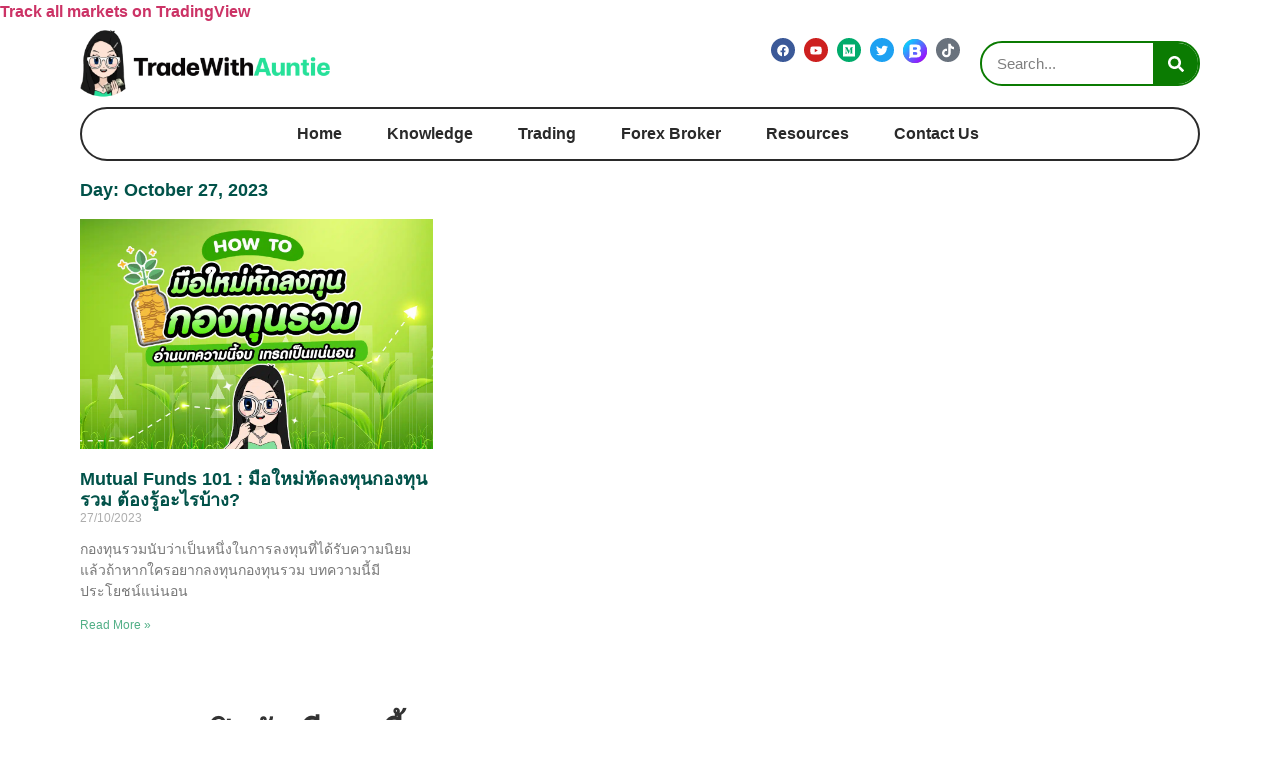

--- FILE ---
content_type: text/html; charset=UTF-8
request_url: https://www.tradewithauntie.com/2023/10/27/
body_size: 34347
content:
<!doctype html><html lang="en-US" prefix="og: https://ogp.me/ns#"><head><script data-no-optimize="1">var litespeed_docref=sessionStorage.getItem("litespeed_docref");litespeed_docref&&(Object.defineProperty(document,"referrer",{get:function(){return litespeed_docref}}),sessionStorage.removeItem("litespeed_docref"));</script> <meta charset="UTF-8"><meta name="viewport" content="width=device-width, initial-scale=1"><link rel="profile" href="https://gmpg.org/xfn/11">
 <script type="litespeed/javascript">(function(){var allowedHosts=['tradewithauntie.com','www.tradewithauntie.com'];if(allowedHosts.includes(location.hostname)){(function(w,d,s,l,i){w[l]=w[l]||[];w[l].push({'gtm.start':new Date().getTime(),event:'gtm.js'});var f=d.getElementsByTagName(s)[0],j=d.createElement(s),dl=l!='dataLayer'?'&l='+l:'';j.async=!0;j.src='https://www.googletagmanager.com/gtm.js?id='+i+dl;f.parentNode.insertBefore(j,f)})(window,document,'script','dataLayer','GTM-59RQWVK')}})()</script> <link rel="manifest" href="/superpwa-manifest.json"><meta name="theme-color" content="#52b087"><title>27/10/2023 - คุณน้าพาเทรด</title><meta name="robots" content="follow, noindex"/><meta property="og:locale" content="en_US" /><meta property="og:type" content="article" /><meta property="og:title" content="27/10/2023 - คุณน้าพาเทรด" /><meta property="og:url" content="https://www.tradewithauntie.com/2023/10/27/" /><meta property="og:site_name" content="คุณน้าพาเทรด" /><meta name="twitter:card" content="summary_large_image" /> <script type="application/ld+json" class="rank-math-schema-pro">{"@context":"https://schema.org","@graph":[{"@type":"Person","@id":"https://www.tradewithauntie.com/#person","name":"khunnaphatrade","image":{"@type":"ImageObject","@id":"https://www.tradewithauntie.com/#logo","url":"https://www.tradewithauntie.com/wp-content/uploads/2022/04/auntie70.png","contentUrl":"https://www.tradewithauntie.com/wp-content/uploads/2022/04/auntie70.png","caption":"\u0e04\u0e38\u0e13\u0e19\u0e49\u0e32\u0e1e\u0e32\u0e40\u0e17\u0e23\u0e14","inLanguage":"en-US","width":"70","height":"103"}},{"@type":"WebSite","@id":"https://www.tradewithauntie.com/#website","url":"https://www.tradewithauntie.com","name":"\u0e04\u0e38\u0e13\u0e19\u0e49\u0e32\u0e1e\u0e32\u0e40\u0e17\u0e23\u0e14","publisher":{"@id":"https://www.tradewithauntie.com/#person"},"inLanguage":"en-US"},{"@type":"BreadcrumbList","@id":"https://www.tradewithauntie.com/2023/10/27/#breadcrumb","itemListElement":[{"@type":"ListItem","position":"1","item":{"@id":"https://www.tradewithauntie.com","name":"Home"}},{"@type":"ListItem","position":"2","item":{"@id":"https://www.tradewithauntie.com/2023/","name":"Archives for"}},{"@type":"ListItem","position":"3","item":{"@id":"https://www.tradewithauntie.com/2023/10/","name":"Archives for"}}]},{"@type":"CollectionPage","@id":"https://www.tradewithauntie.com/2023/10/27/#webpage","url":"https://www.tradewithauntie.com/2023/10/27/","name":"27/10/2023 - \u0e04\u0e38\u0e13\u0e19\u0e49\u0e32\u0e1e\u0e32\u0e40\u0e17\u0e23\u0e14","isPartOf":{"@id":"https://www.tradewithauntie.com/#website"},"inLanguage":"en-US","breadcrumb":{"@id":"https://www.tradewithauntie.com/2023/10/27/#breadcrumb"}}]}</script> <link rel="alternate" type="application/rss+xml" title="คุณน้าพาเทรด &raquo; Feed" href="https://www.tradewithauntie.com/feed/" /><link rel="alternate" type="application/rss+xml" title="คุณน้าพาเทรด &raquo; Comments Feed" href="https://www.tradewithauntie.com/comments/feed/" />
 <script src="//www.googletagmanager.com/gtag/js?id=G-55BRDLZMYD"  data-cfasync="false" data-wpfc-render="false" async></script> <script data-cfasync="false" data-wpfc-render="false">var mi_version = '9.7.0';
				var mi_track_user = true;
				var mi_no_track_reason = '';
								var MonsterInsightsDefaultLocations = {"page_location":"https:\/\/www.tradewithauntie.com\/2023\/10\/27\/"};
								if ( typeof MonsterInsightsPrivacyGuardFilter === 'function' ) {
					var MonsterInsightsLocations = (typeof MonsterInsightsExcludeQuery === 'object') ? MonsterInsightsPrivacyGuardFilter( MonsterInsightsExcludeQuery ) : MonsterInsightsPrivacyGuardFilter( MonsterInsightsDefaultLocations );
				} else {
					var MonsterInsightsLocations = (typeof MonsterInsightsExcludeQuery === 'object') ? MonsterInsightsExcludeQuery : MonsterInsightsDefaultLocations;
				}

								var disableStrs = [
										'ga-disable-G-55BRDLZMYD',
									];

				/* Function to detect opted out users */
				function __gtagTrackerIsOptedOut() {
					for (var index = 0; index < disableStrs.length; index++) {
						if (document.cookie.indexOf(disableStrs[index] + '=true') > -1) {
							return true;
						}
					}

					return false;
				}

				/* Disable tracking if the opt-out cookie exists. */
				if (__gtagTrackerIsOptedOut()) {
					for (var index = 0; index < disableStrs.length; index++) {
						window[disableStrs[index]] = true;
					}
				}

				/* Opt-out function */
				function __gtagTrackerOptout() {
					for (var index = 0; index < disableStrs.length; index++) {
						document.cookie = disableStrs[index] + '=true; expires=Thu, 31 Dec 2099 23:59:59 UTC; path=/';
						window[disableStrs[index]] = true;
					}
				}

				if ('undefined' === typeof gaOptout) {
					function gaOptout() {
						__gtagTrackerOptout();
					}
				}
								window.dataLayer = window.dataLayer || [];

				window.MonsterInsightsDualTracker = {
					helpers: {},
					trackers: {},
				};
				if (mi_track_user) {
					function __gtagDataLayer() {
						dataLayer.push(arguments);
					}

					function __gtagTracker(type, name, parameters) {
						if (!parameters) {
							parameters = {};
						}

						if (parameters.send_to) {
							__gtagDataLayer.apply(null, arguments);
							return;
						}

						if (type === 'event') {
														parameters.send_to = monsterinsights_frontend.v4_id;
							var hookName = name;
							if (typeof parameters['event_category'] !== 'undefined') {
								hookName = parameters['event_category'] + ':' + name;
							}

							if (typeof MonsterInsightsDualTracker.trackers[hookName] !== 'undefined') {
								MonsterInsightsDualTracker.trackers[hookName](parameters);
							} else {
								__gtagDataLayer('event', name, parameters);
							}
							
						} else {
							__gtagDataLayer.apply(null, arguments);
						}
					}

					__gtagTracker('js', new Date());
					__gtagTracker('set', {
						'developer_id.dZGIzZG': true,
											});
					if ( MonsterInsightsLocations.page_location ) {
						__gtagTracker('set', MonsterInsightsLocations);
					}
										__gtagTracker('config', 'G-55BRDLZMYD', {"forceSSL":"true","link_attribution":"true"} );
										window.gtag = __gtagTracker;										(function () {
						/* https://developers.google.com/analytics/devguides/collection/analyticsjs/ */
						/* ga and __gaTracker compatibility shim. */
						var noopfn = function () {
							return null;
						};
						var newtracker = function () {
							return new Tracker();
						};
						var Tracker = function () {
							return null;
						};
						var p = Tracker.prototype;
						p.get = noopfn;
						p.set = noopfn;
						p.send = function () {
							var args = Array.prototype.slice.call(arguments);
							args.unshift('send');
							__gaTracker.apply(null, args);
						};
						var __gaTracker = function () {
							var len = arguments.length;
							if (len === 0) {
								return;
							}
							var f = arguments[len - 1];
							if (typeof f !== 'object' || f === null || typeof f.hitCallback !== 'function') {
								if ('send' === arguments[0]) {
									var hitConverted, hitObject = false, action;
									if ('event' === arguments[1]) {
										if ('undefined' !== typeof arguments[3]) {
											hitObject = {
												'eventAction': arguments[3],
												'eventCategory': arguments[2],
												'eventLabel': arguments[4],
												'value': arguments[5] ? arguments[5] : 1,
											}
										}
									}
									if ('pageview' === arguments[1]) {
										if ('undefined' !== typeof arguments[2]) {
											hitObject = {
												'eventAction': 'page_view',
												'page_path': arguments[2],
											}
										}
									}
									if (typeof arguments[2] === 'object') {
										hitObject = arguments[2];
									}
									if (typeof arguments[5] === 'object') {
										Object.assign(hitObject, arguments[5]);
									}
									if ('undefined' !== typeof arguments[1].hitType) {
										hitObject = arguments[1];
										if ('pageview' === hitObject.hitType) {
											hitObject.eventAction = 'page_view';
										}
									}
									if (hitObject) {
										action = 'timing' === arguments[1].hitType ? 'timing_complete' : hitObject.eventAction;
										hitConverted = mapArgs(hitObject);
										__gtagTracker('event', action, hitConverted);
									}
								}
								return;
							}

							function mapArgs(args) {
								var arg, hit = {};
								var gaMap = {
									'eventCategory': 'event_category',
									'eventAction': 'event_action',
									'eventLabel': 'event_label',
									'eventValue': 'event_value',
									'nonInteraction': 'non_interaction',
									'timingCategory': 'event_category',
									'timingVar': 'name',
									'timingValue': 'value',
									'timingLabel': 'event_label',
									'page': 'page_path',
									'location': 'page_location',
									'title': 'page_title',
									'referrer' : 'page_referrer',
								};
								for (arg in args) {
																		if (!(!args.hasOwnProperty(arg) || !gaMap.hasOwnProperty(arg))) {
										hit[gaMap[arg]] = args[arg];
									} else {
										hit[arg] = args[arg];
									}
								}
								return hit;
							}

							try {
								f.hitCallback();
							} catch (ex) {
							}
						};
						__gaTracker.create = newtracker;
						__gaTracker.getByName = newtracker;
						__gaTracker.getAll = function () {
							return [];
						};
						__gaTracker.remove = noopfn;
						__gaTracker.loaded = true;
						window['__gaTracker'] = __gaTracker;
					})();
									} else {
										console.log("");
					(function () {
						function __gtagTracker() {
							return null;
						}

						window['__gtagTracker'] = __gtagTracker;
						window['gtag'] = __gtagTracker;
					})();
									}</script> <style id='wp-img-auto-sizes-contain-inline-css'>img:is([sizes=auto i],[sizes^="auto," i]){contain-intrinsic-size:3000px 1500px}
/*# sourceURL=wp-img-auto-sizes-contain-inline-css */</style><link data-optimized="2" rel="stylesheet" href="https://www.tradewithauntie.com/wp-content/litespeed/css/09902d1c1409cfa5eadac287599fe4f8.css?ver=d9b25" /><style id='global-styles-inline-css'>:root{--wp--preset--aspect-ratio--square: 1;--wp--preset--aspect-ratio--4-3: 4/3;--wp--preset--aspect-ratio--3-4: 3/4;--wp--preset--aspect-ratio--3-2: 3/2;--wp--preset--aspect-ratio--2-3: 2/3;--wp--preset--aspect-ratio--16-9: 16/9;--wp--preset--aspect-ratio--9-16: 9/16;--wp--preset--color--black: #000000;--wp--preset--color--cyan-bluish-gray: #abb8c3;--wp--preset--color--white: #ffffff;--wp--preset--color--pale-pink: #f78da7;--wp--preset--color--vivid-red: #cf2e2e;--wp--preset--color--luminous-vivid-orange: #ff6900;--wp--preset--color--luminous-vivid-amber: #fcb900;--wp--preset--color--light-green-cyan: #7bdcb5;--wp--preset--color--vivid-green-cyan: #00d084;--wp--preset--color--pale-cyan-blue: #8ed1fc;--wp--preset--color--vivid-cyan-blue: #0693e3;--wp--preset--color--vivid-purple: #9b51e0;--wp--preset--gradient--vivid-cyan-blue-to-vivid-purple: linear-gradient(135deg,rgb(6,147,227) 0%,rgb(155,81,224) 100%);--wp--preset--gradient--light-green-cyan-to-vivid-green-cyan: linear-gradient(135deg,rgb(122,220,180) 0%,rgb(0,208,130) 100%);--wp--preset--gradient--luminous-vivid-amber-to-luminous-vivid-orange: linear-gradient(135deg,rgb(252,185,0) 0%,rgb(255,105,0) 100%);--wp--preset--gradient--luminous-vivid-orange-to-vivid-red: linear-gradient(135deg,rgb(255,105,0) 0%,rgb(207,46,46) 100%);--wp--preset--gradient--very-light-gray-to-cyan-bluish-gray: linear-gradient(135deg,rgb(238,238,238) 0%,rgb(169,184,195) 100%);--wp--preset--gradient--cool-to-warm-spectrum: linear-gradient(135deg,rgb(74,234,220) 0%,rgb(151,120,209) 20%,rgb(207,42,186) 40%,rgb(238,44,130) 60%,rgb(251,105,98) 80%,rgb(254,248,76) 100%);--wp--preset--gradient--blush-light-purple: linear-gradient(135deg,rgb(255,206,236) 0%,rgb(152,150,240) 100%);--wp--preset--gradient--blush-bordeaux: linear-gradient(135deg,rgb(254,205,165) 0%,rgb(254,45,45) 50%,rgb(107,0,62) 100%);--wp--preset--gradient--luminous-dusk: linear-gradient(135deg,rgb(255,203,112) 0%,rgb(199,81,192) 50%,rgb(65,88,208) 100%);--wp--preset--gradient--pale-ocean: linear-gradient(135deg,rgb(255,245,203) 0%,rgb(182,227,212) 50%,rgb(51,167,181) 100%);--wp--preset--gradient--electric-grass: linear-gradient(135deg,rgb(202,248,128) 0%,rgb(113,206,126) 100%);--wp--preset--gradient--midnight: linear-gradient(135deg,rgb(2,3,129) 0%,rgb(40,116,252) 100%);--wp--preset--font-size--small: 13px;--wp--preset--font-size--medium: 20px;--wp--preset--font-size--large: 36px;--wp--preset--font-size--x-large: 42px;--wp--preset--spacing--20: 0.44rem;--wp--preset--spacing--30: 0.67rem;--wp--preset--spacing--40: 1rem;--wp--preset--spacing--50: 1.5rem;--wp--preset--spacing--60: 2.25rem;--wp--preset--spacing--70: 3.38rem;--wp--preset--spacing--80: 5.06rem;--wp--preset--shadow--natural: 6px 6px 9px rgba(0, 0, 0, 0.2);--wp--preset--shadow--deep: 12px 12px 50px rgba(0, 0, 0, 0.4);--wp--preset--shadow--sharp: 6px 6px 0px rgba(0, 0, 0, 0.2);--wp--preset--shadow--outlined: 6px 6px 0px -3px rgb(255, 255, 255), 6px 6px rgb(0, 0, 0);--wp--preset--shadow--crisp: 6px 6px 0px rgb(0, 0, 0);}:root { --wp--style--global--content-size: 800px;--wp--style--global--wide-size: 1200px; }:where(body) { margin: 0; }.wp-site-blocks > .alignleft { float: left; margin-right: 2em; }.wp-site-blocks > .alignright { float: right; margin-left: 2em; }.wp-site-blocks > .aligncenter { justify-content: center; margin-left: auto; margin-right: auto; }:where(.wp-site-blocks) > * { margin-block-start: 24px; margin-block-end: 0; }:where(.wp-site-blocks) > :first-child { margin-block-start: 0; }:where(.wp-site-blocks) > :last-child { margin-block-end: 0; }:root { --wp--style--block-gap: 24px; }:root :where(.is-layout-flow) > :first-child{margin-block-start: 0;}:root :where(.is-layout-flow) > :last-child{margin-block-end: 0;}:root :where(.is-layout-flow) > *{margin-block-start: 24px;margin-block-end: 0;}:root :where(.is-layout-constrained) > :first-child{margin-block-start: 0;}:root :where(.is-layout-constrained) > :last-child{margin-block-end: 0;}:root :where(.is-layout-constrained) > *{margin-block-start: 24px;margin-block-end: 0;}:root :where(.is-layout-flex){gap: 24px;}:root :where(.is-layout-grid){gap: 24px;}.is-layout-flow > .alignleft{float: left;margin-inline-start: 0;margin-inline-end: 2em;}.is-layout-flow > .alignright{float: right;margin-inline-start: 2em;margin-inline-end: 0;}.is-layout-flow > .aligncenter{margin-left: auto !important;margin-right: auto !important;}.is-layout-constrained > .alignleft{float: left;margin-inline-start: 0;margin-inline-end: 2em;}.is-layout-constrained > .alignright{float: right;margin-inline-start: 2em;margin-inline-end: 0;}.is-layout-constrained > .aligncenter{margin-left: auto !important;margin-right: auto !important;}.is-layout-constrained > :where(:not(.alignleft):not(.alignright):not(.alignfull)){max-width: var(--wp--style--global--content-size);margin-left: auto !important;margin-right: auto !important;}.is-layout-constrained > .alignwide{max-width: var(--wp--style--global--wide-size);}body .is-layout-flex{display: flex;}.is-layout-flex{flex-wrap: wrap;align-items: center;}.is-layout-flex > :is(*, div){margin: 0;}body .is-layout-grid{display: grid;}.is-layout-grid > :is(*, div){margin: 0;}body{padding-top: 0px;padding-right: 0px;padding-bottom: 0px;padding-left: 0px;}a:where(:not(.wp-element-button)){text-decoration: underline;}:root :where(.wp-element-button, .wp-block-button__link){background-color: #32373c;border-width: 0;color: #fff;font-family: inherit;font-size: inherit;font-style: inherit;font-weight: inherit;letter-spacing: inherit;line-height: inherit;padding-top: calc(0.667em + 2px);padding-right: calc(1.333em + 2px);padding-bottom: calc(0.667em + 2px);padding-left: calc(1.333em + 2px);text-decoration: none;text-transform: inherit;}.has-black-color{color: var(--wp--preset--color--black) !important;}.has-cyan-bluish-gray-color{color: var(--wp--preset--color--cyan-bluish-gray) !important;}.has-white-color{color: var(--wp--preset--color--white) !important;}.has-pale-pink-color{color: var(--wp--preset--color--pale-pink) !important;}.has-vivid-red-color{color: var(--wp--preset--color--vivid-red) !important;}.has-luminous-vivid-orange-color{color: var(--wp--preset--color--luminous-vivid-orange) !important;}.has-luminous-vivid-amber-color{color: var(--wp--preset--color--luminous-vivid-amber) !important;}.has-light-green-cyan-color{color: var(--wp--preset--color--light-green-cyan) !important;}.has-vivid-green-cyan-color{color: var(--wp--preset--color--vivid-green-cyan) !important;}.has-pale-cyan-blue-color{color: var(--wp--preset--color--pale-cyan-blue) !important;}.has-vivid-cyan-blue-color{color: var(--wp--preset--color--vivid-cyan-blue) !important;}.has-vivid-purple-color{color: var(--wp--preset--color--vivid-purple) !important;}.has-black-background-color{background-color: var(--wp--preset--color--black) !important;}.has-cyan-bluish-gray-background-color{background-color: var(--wp--preset--color--cyan-bluish-gray) !important;}.has-white-background-color{background-color: var(--wp--preset--color--white) !important;}.has-pale-pink-background-color{background-color: var(--wp--preset--color--pale-pink) !important;}.has-vivid-red-background-color{background-color: var(--wp--preset--color--vivid-red) !important;}.has-luminous-vivid-orange-background-color{background-color: var(--wp--preset--color--luminous-vivid-orange) !important;}.has-luminous-vivid-amber-background-color{background-color: var(--wp--preset--color--luminous-vivid-amber) !important;}.has-light-green-cyan-background-color{background-color: var(--wp--preset--color--light-green-cyan) !important;}.has-vivid-green-cyan-background-color{background-color: var(--wp--preset--color--vivid-green-cyan) !important;}.has-pale-cyan-blue-background-color{background-color: var(--wp--preset--color--pale-cyan-blue) !important;}.has-vivid-cyan-blue-background-color{background-color: var(--wp--preset--color--vivid-cyan-blue) !important;}.has-vivid-purple-background-color{background-color: var(--wp--preset--color--vivid-purple) !important;}.has-black-border-color{border-color: var(--wp--preset--color--black) !important;}.has-cyan-bluish-gray-border-color{border-color: var(--wp--preset--color--cyan-bluish-gray) !important;}.has-white-border-color{border-color: var(--wp--preset--color--white) !important;}.has-pale-pink-border-color{border-color: var(--wp--preset--color--pale-pink) !important;}.has-vivid-red-border-color{border-color: var(--wp--preset--color--vivid-red) !important;}.has-luminous-vivid-orange-border-color{border-color: var(--wp--preset--color--luminous-vivid-orange) !important;}.has-luminous-vivid-amber-border-color{border-color: var(--wp--preset--color--luminous-vivid-amber) !important;}.has-light-green-cyan-border-color{border-color: var(--wp--preset--color--light-green-cyan) !important;}.has-vivid-green-cyan-border-color{border-color: var(--wp--preset--color--vivid-green-cyan) !important;}.has-pale-cyan-blue-border-color{border-color: var(--wp--preset--color--pale-cyan-blue) !important;}.has-vivid-cyan-blue-border-color{border-color: var(--wp--preset--color--vivid-cyan-blue) !important;}.has-vivid-purple-border-color{border-color: var(--wp--preset--color--vivid-purple) !important;}.has-vivid-cyan-blue-to-vivid-purple-gradient-background{background: var(--wp--preset--gradient--vivid-cyan-blue-to-vivid-purple) !important;}.has-light-green-cyan-to-vivid-green-cyan-gradient-background{background: var(--wp--preset--gradient--light-green-cyan-to-vivid-green-cyan) !important;}.has-luminous-vivid-amber-to-luminous-vivid-orange-gradient-background{background: var(--wp--preset--gradient--luminous-vivid-amber-to-luminous-vivid-orange) !important;}.has-luminous-vivid-orange-to-vivid-red-gradient-background{background: var(--wp--preset--gradient--luminous-vivid-orange-to-vivid-red) !important;}.has-very-light-gray-to-cyan-bluish-gray-gradient-background{background: var(--wp--preset--gradient--very-light-gray-to-cyan-bluish-gray) !important;}.has-cool-to-warm-spectrum-gradient-background{background: var(--wp--preset--gradient--cool-to-warm-spectrum) !important;}.has-blush-light-purple-gradient-background{background: var(--wp--preset--gradient--blush-light-purple) !important;}.has-blush-bordeaux-gradient-background{background: var(--wp--preset--gradient--blush-bordeaux) !important;}.has-luminous-dusk-gradient-background{background: var(--wp--preset--gradient--luminous-dusk) !important;}.has-pale-ocean-gradient-background{background: var(--wp--preset--gradient--pale-ocean) !important;}.has-electric-grass-gradient-background{background: var(--wp--preset--gradient--electric-grass) !important;}.has-midnight-gradient-background{background: var(--wp--preset--gradient--midnight) !important;}.has-small-font-size{font-size: var(--wp--preset--font-size--small) !important;}.has-medium-font-size{font-size: var(--wp--preset--font-size--medium) !important;}.has-large-font-size{font-size: var(--wp--preset--font-size--large) !important;}.has-x-large-font-size{font-size: var(--wp--preset--font-size--x-large) !important;}
/*# sourceURL=global-styles-inline-css */</style><link rel='stylesheet' id='elementor-frontend-css' href='https://www.tradewithauntie.com/wp-content/plugins/elementor/assets/css/frontend.min.css' media='all' /><style id='elementor-frontend-inline-css'>.elementor-kit-6142{--e-global-color-primary:#6EC1E4;--e-global-color-secondary:#54595F;--e-global-color-text:#7A7A7A;--e-global-color-accent:#61CE70;--e-global-color-kadence1:#2B6CB0;--e-global-color-kadence2:#215387;--e-global-color-kadence3:#1A202C;--e-global-color-kadence4:#2D3748;--e-global-color-kadence5:#4A5568;--e-global-color-kadence6:#718096;--e-global-color-kadence7:#EDF2F7;--e-global-color-kadence8:#F7FAFC;--e-global-color-kadence9:#ffffff;--e-global-color-8698cc6:#52B087;--e-global-color-57a72a2:#70C6C6;--e-global-color-bd9d97f:#015249;--e-global-color-86acb15:#61CE70;--e-global-color-a935850:#6EC1E4;--e-global-color-2771c66:#D2042D;--e-global-color-115ddfd:#04D2B7;--e-global-color-e9d16b7:#33D204;--e-global-color-c9e1614:#D24404;--e-global-color-dd866a3:#FCB900;--e-global-color-6ecb35f:#6EC1E4;--e-global-color-a663f30:#68CB4F;--e-global-color-bc1e328:#FF6900;--e-global-color-8dbc9c7:#C22323;--e-global-color-048904a:#3EEF57;--e-global-color-602c3c9:#0C42EA;--e-global-color-2ddc138:#FFB609;--e-global-color-41296e3:#FCB900;--e-global-color-ef1fc3e:#61CE70;--e-global-color-118c986:#34E834;--e-global-color-83251c3:#D2042D;--e-global-color-2be95f1:#164E9A;--e-global-color-87048a9:#B7FDA5;--e-global-color-b324254:#6EC1E433;--e-global-color-8753875:#0B7B02;--e-global-typography-primary-font-family:"Prompt";--e-global-typography-primary-font-weight:700;--e-global-typography-secondary-font-family:"Prompt";--e-global-typography-secondary-font-weight:400;--e-global-typography-text-font-family:"Prompt";--e-global-typography-text-font-weight:400;--e-global-typography-accent-font-family:"Prompt";--e-global-typography-accent-font-weight:500;--e-global-typography-84b61d0-font-family:"Prompt";font-family:"Prompt", Sans-serif;}.elementor-kit-6142 e-page-transition{background-color:#FFBC7D;}.elementor-kit-6142 a{font-family:"Prompt", Sans-serif;font-weight:700;}.elementor-section.elementor-section-boxed > .elementor-container{max-width:1140px;}.e-con{--container-max-width:1140px;}.elementor-widget:not(:last-child){--kit-widget-spacing:20px;}.elementor-element{--widgets-spacing:20px 20px;--widgets-spacing-row:20px;--widgets-spacing-column:20px;}{}h1.entry-title{display:var(--page-title-display);}@media(max-width:1024px){.elementor-section.elementor-section-boxed > .elementor-container{max-width:1024px;}.e-con{--container-max-width:1024px;}}@media(max-width:767px){.elementor-section.elementor-section-boxed > .elementor-container{max-width:767px;}.e-con{--container-max-width:767px;}}
.elementor-12657 .elementor-element.elementor-element-2a37d83{margin-top:-8px;margin-bottom:-15px;}.elementor-bc-flex-widget .elementor-12657 .elementor-element.elementor-element-2fd42cf.elementor-column .elementor-widget-wrap{align-items:center;}.elementor-12657 .elementor-element.elementor-element-2fd42cf.elementor-column.elementor-element[data-element_type="column"] > .elementor-widget-wrap.elementor-element-populated{align-content:center;align-items:center;}.elementor-12657 .elementor-element.elementor-element-2fd42cf > .elementor-widget-wrap > .elementor-widget:not(.elementor-widget__width-auto):not(.elementor-widget__width-initial):not(:last-child):not(.elementor-absolute){--kit-widget-spacing:0px;}.elementor-12657 .elementor-element.elementor-element-8906ba2{text-align:left;}.elementor-12657 .elementor-element.elementor-element-8906ba2 img{max-width:250px;}.elementor-bc-flex-widget .elementor-12657 .elementor-element.elementor-element-b404435.elementor-column .elementor-widget-wrap{align-items:center;}.elementor-12657 .elementor-element.elementor-element-b404435.elementor-column.elementor-element[data-element_type="column"] > .elementor-widget-wrap.elementor-element-populated{align-content:center;align-items:center;}.elementor-12657 .elementor-element.elementor-element-b404435.elementor-column > .elementor-widget-wrap{justify-content:flex-end;}.elementor-12657 .elementor-element.elementor-element-4e3f450{--grid-template-columns:repeat(0, auto);width:auto;max-width:auto;margin:0px 20px calc(var(--kit-widget-spacing, 0px) + 0px) 0px;--icon-size:12px;--grid-column-gap:5px;--grid-row-gap:0px;}.elementor-12657 .elementor-element.elementor-element-7dea310{width:var( --container-widget-width, 40% );max-width:40%;--container-widget-width:40%;--container-widget-flex-grow:0;}.elementor-12657 .elementor-element.elementor-element-7dea310 .elementor-search-form__container{min-height:45px;}.elementor-12657 .elementor-element.elementor-element-7dea310 .elementor-search-form__submit{min-width:45px;background-color:#0B7B02;}body:not(.rtl) .elementor-12657 .elementor-element.elementor-element-7dea310 .elementor-search-form__icon{padding-left:calc(45px / 3);}body.rtl .elementor-12657 .elementor-element.elementor-element-7dea310 .elementor-search-form__icon{padding-right:calc(45px / 3);}.elementor-12657 .elementor-element.elementor-element-7dea310 .elementor-search-form__input, .elementor-12657 .elementor-element.elementor-element-7dea310.elementor-search-form--button-type-text .elementor-search-form__submit{padding-left:calc(45px / 3);padding-right:calc(45px / 3);}.elementor-12657 .elementor-element.elementor-element-7dea310 input[type="search"].elementor-search-form__input{font-family:"Prompt", Sans-serif;font-weight:400;}.elementor-12657 .elementor-element.elementor-element-7dea310 .elementor-search-form__input,
					.elementor-12657 .elementor-element.elementor-element-7dea310 .elementor-search-form__icon,
					.elementor-12657 .elementor-element.elementor-element-7dea310 .elementor-lightbox .dialog-lightbox-close-button,
					.elementor-12657 .elementor-element.elementor-element-7dea310 .elementor-lightbox .dialog-lightbox-close-button:hover,
					.elementor-12657 .elementor-element.elementor-element-7dea310.elementor-search-form--skin-full_screen input[type="search"].elementor-search-form__input{color:#2A2A2A;fill:#2A2A2A;}.elementor-12657 .elementor-element.elementor-element-7dea310:not(.elementor-search-form--skin-full_screen) .elementor-search-form__container{background-color:#FFFFFF;border-color:#0B7B02;border-width:2px 2px 2px 2px;border-radius:30px;}.elementor-12657 .elementor-element.elementor-element-7dea310.elementor-search-form--skin-full_screen input[type="search"].elementor-search-form__input{background-color:#FFFFFF;border-color:#0B7B02;border-width:2px 2px 2px 2px;border-radius:30px;}.elementor-12657 .elementor-element.elementor-element-7dea310 .elementor-search-form__submit:hover{background-color:var( --e-global-color-bd9d97f );}.elementor-12657 .elementor-element.elementor-element-7dea310 .elementor-search-form__submit:focus{background-color:var( --e-global-color-bd9d97f );}.elementor-12657 .elementor-element.elementor-element-d30ec49:not(.elementor-motion-effects-element-type-background), .elementor-12657 .elementor-element.elementor-element-d30ec49 > .elementor-motion-effects-container > .elementor-motion-effects-layer{background-color:#FFFFFF;}.elementor-12657 .elementor-element.elementor-element-d30ec49{transition:background 0.3s, border 0.3s, border-radius 0.3s, box-shadow 0.3s;}.elementor-12657 .elementor-element.elementor-element-d30ec49 > .elementor-background-overlay{transition:background 0.3s, border-radius 0.3s, opacity 0.3s;}.elementor-12657 .elementor-element.elementor-element-7b3aa0c{padding:2px 2px 2px 2px;border-style:solid;border-width:2px 2px 2px 2px;border-color:#2A2A2A;border-radius:30px 30px 30px 30px;}.elementor-12657 .elementor-element.elementor-element-7b3aa0c .elementor-menu-toggle{margin:0 auto;}.elementor-12657 .elementor-element.elementor-element-7b3aa0c .elementor-nav-menu .elementor-item{font-family:"Prompt", Sans-serif;font-weight:600;}.elementor-12657 .elementor-element.elementor-element-7b3aa0c .elementor-nav-menu--main .elementor-item{color:#2A2A2A;fill:#2A2A2A;}.elementor-12657 .elementor-element.elementor-element-7b3aa0c .elementor-nav-menu--main .elementor-item:hover,
					.elementor-12657 .elementor-element.elementor-element-7b3aa0c .elementor-nav-menu--main .elementor-item.elementor-item-active,
					.elementor-12657 .elementor-element.elementor-element-7b3aa0c .elementor-nav-menu--main .elementor-item.highlighted,
					.elementor-12657 .elementor-element.elementor-element-7b3aa0c .elementor-nav-menu--main .elementor-item:focus{color:#0B7B02;fill:#0B7B02;}.elementor-12657 .elementor-element.elementor-element-7b3aa0c .elementor-nav-menu--main .elementor-item.elementor-item-active{color:#0B7B02;}.elementor-12657 .elementor-element.elementor-element-7b3aa0c .elementor-nav-menu--dropdown a, .elementor-12657 .elementor-element.elementor-element-7b3aa0c .elementor-menu-toggle{color:#2A2A2A;fill:#2A2A2A;}.elementor-12657 .elementor-element.elementor-element-7b3aa0c .elementor-nav-menu--dropdown{background-color:#FFFFFF;border-style:solid;border-width:2px 2px 2px 2px;border-color:#2A2A2A;border-radius:8px 8px 8px 8px;}.elementor-12657 .elementor-element.elementor-element-7b3aa0c .elementor-nav-menu--dropdown a:hover,
					.elementor-12657 .elementor-element.elementor-element-7b3aa0c .elementor-nav-menu--dropdown a:focus,
					.elementor-12657 .elementor-element.elementor-element-7b3aa0c .elementor-nav-menu--dropdown a.elementor-item-active,
					.elementor-12657 .elementor-element.elementor-element-7b3aa0c .elementor-nav-menu--dropdown a.highlighted,
					.elementor-12657 .elementor-element.elementor-element-7b3aa0c .elementor-menu-toggle:hover,
					.elementor-12657 .elementor-element.elementor-element-7b3aa0c .elementor-menu-toggle:focus{color:#FFFFFF;}.elementor-12657 .elementor-element.elementor-element-7b3aa0c .elementor-nav-menu--dropdown a:hover,
					.elementor-12657 .elementor-element.elementor-element-7b3aa0c .elementor-nav-menu--dropdown a:focus,
					.elementor-12657 .elementor-element.elementor-element-7b3aa0c .elementor-nav-menu--dropdown a.elementor-item-active,
					.elementor-12657 .elementor-element.elementor-element-7b3aa0c .elementor-nav-menu--dropdown a.highlighted{background-color:#0B7B02;}.elementor-12657 .elementor-element.elementor-element-7b3aa0c .elementor-nav-menu--dropdown a.elementor-item-active{color:#FFFFFF;background-color:#0B7B02;}.elementor-12657 .elementor-element.elementor-element-7b3aa0c .elementor-nav-menu--dropdown .elementor-item, .elementor-12657 .elementor-element.elementor-element-7b3aa0c .elementor-nav-menu--dropdown  .elementor-sub-item{font-family:"Prompt", Sans-serif;font-weight:500;}.elementor-12657 .elementor-element.elementor-element-7b3aa0c .elementor-nav-menu--dropdown li:first-child a{border-top-left-radius:8px;border-top-right-radius:8px;}.elementor-12657 .elementor-element.elementor-element-7b3aa0c .elementor-nav-menu--dropdown li:last-child a{border-bottom-right-radius:8px;border-bottom-left-radius:8px;}.elementor-12657 .elementor-element.elementor-element-7b3aa0c .elementor-nav-menu--main > .elementor-nav-menu > li > .elementor-nav-menu--dropdown, .elementor-12657 .elementor-element.elementor-element-7b3aa0c .elementor-nav-menu__container.elementor-nav-menu--dropdown{margin-top:3px !important;}.elementor-12657 .elementor-element.elementor-element-c3b8c26:not(.elementor-motion-effects-element-type-background), .elementor-12657 .elementor-element.elementor-element-c3b8c26 > .elementor-motion-effects-container > .elementor-motion-effects-layer{background-color:#FFFFFF;}.elementor-12657 .elementor-element.elementor-element-c3b8c26{box-shadow:0px 3px 10px 0px rgba(0, 0, 0, 0.12);transition:background 0.3s, border 0.3s, border-radius 0.3s, box-shadow 0.3s;margin-top:-8px;margin-bottom:-15px;}.elementor-12657 .elementor-element.elementor-element-c3b8c26 > .elementor-background-overlay{transition:background 0.3s, border-radius 0.3s, opacity 0.3s;}.elementor-bc-flex-widget .elementor-12657 .elementor-element.elementor-element-a13ed0d.elementor-column .elementor-widget-wrap{align-items:center;}.elementor-12657 .elementor-element.elementor-element-a13ed0d.elementor-column.elementor-element[data-element_type="column"] > .elementor-widget-wrap.elementor-element-populated{align-content:center;align-items:center;}.elementor-12657 .elementor-element.elementor-element-57b13ca{text-align:left;}.elementor-12657 .elementor-element.elementor-element-57b13ca img{max-width:50%;}.elementor-12657 .elementor-element.elementor-element-daa0a65{width:var( --container-widget-width, 40% );max-width:40%;--container-widget-width:40%;--container-widget-flex-grow:0;}.elementor-12657 .elementor-element.elementor-element-daa0a65 .elementor-search-form__container{min-height:24px;}.elementor-12657 .elementor-element.elementor-element-daa0a65 .elementor-search-form__submit{min-width:24px;background-color:#0B7B02;}body:not(.rtl) .elementor-12657 .elementor-element.elementor-element-daa0a65 .elementor-search-form__icon{padding-left:calc(24px / 3);}body.rtl .elementor-12657 .elementor-element.elementor-element-daa0a65 .elementor-search-form__icon{padding-right:calc(24px / 3);}.elementor-12657 .elementor-element.elementor-element-daa0a65 .elementor-search-form__input, .elementor-12657 .elementor-element.elementor-element-daa0a65.elementor-search-form--button-type-text .elementor-search-form__submit{padding-left:calc(24px / 3);padding-right:calc(24px / 3);}.elementor-12657 .elementor-element.elementor-element-daa0a65 input[type="search"].elementor-search-form__input{font-family:"Prompt", Sans-serif;font-weight:400;}.elementor-12657 .elementor-element.elementor-element-daa0a65 .elementor-search-form__input,
					.elementor-12657 .elementor-element.elementor-element-daa0a65 .elementor-search-form__icon,
					.elementor-12657 .elementor-element.elementor-element-daa0a65 .elementor-lightbox .dialog-lightbox-close-button,
					.elementor-12657 .elementor-element.elementor-element-daa0a65 .elementor-lightbox .dialog-lightbox-close-button:hover,
					.elementor-12657 .elementor-element.elementor-element-daa0a65.elementor-search-form--skin-full_screen input[type="search"].elementor-search-form__input{color:#282828;fill:#282828;}.elementor-12657 .elementor-element.elementor-element-daa0a65:not(.elementor-search-form--skin-full_screen) .elementor-search-form__container{background-color:#FFFFFF;border-color:#0B7B02;border-width:2px 2px 2px 2px;border-radius:30px;}.elementor-12657 .elementor-element.elementor-element-daa0a65.elementor-search-form--skin-full_screen input[type="search"].elementor-search-form__input{background-color:#FFFFFF;border-color:#0B7B02;border-width:2px 2px 2px 2px;border-radius:30px;}.elementor-12657 .elementor-element.elementor-element-daa0a65 .elementor-search-form__submit:hover{background-color:var( --e-global-color-bd9d97f );}.elementor-12657 .elementor-element.elementor-element-daa0a65 .elementor-search-form__submit:focus{background-color:var( --e-global-color-bd9d97f );}.elementor-12657 .elementor-element.elementor-element-f637c79 .elementor-icon-wrapper{text-align:center;}.elementor-12657 .elementor-element.elementor-element-f637c79.elementor-view-stacked .elementor-icon{background-color:#0B7B02;color:#FFFFFF;}.elementor-12657 .elementor-element.elementor-element-f637c79.elementor-view-framed .elementor-icon, .elementor-12657 .elementor-element.elementor-element-f637c79.elementor-view-default .elementor-icon{color:#0B7B02;border-color:#0B7B02;}.elementor-12657 .elementor-element.elementor-element-f637c79.elementor-view-framed .elementor-icon, .elementor-12657 .elementor-element.elementor-element-f637c79.elementor-view-default .elementor-icon svg{fill:#0B7B02;}.elementor-12657 .elementor-element.elementor-element-f637c79.elementor-view-framed .elementor-icon{background-color:#FFFFFF;}.elementor-12657 .elementor-element.elementor-element-f637c79.elementor-view-stacked .elementor-icon svg{fill:#FFFFFF;}.elementor-12657 .elementor-element.elementor-element-f637c79.elementor-view-stacked .elementor-icon:hover{background-color:var( --e-global-color-bd9d97f );}.elementor-12657 .elementor-element.elementor-element-f637c79.elementor-view-framed .elementor-icon:hover, .elementor-12657 .elementor-element.elementor-element-f637c79.elementor-view-default .elementor-icon:hover{color:var( --e-global-color-bd9d97f );border-color:var( --e-global-color-bd9d97f );}.elementor-12657 .elementor-element.elementor-element-f637c79.elementor-view-framed .elementor-icon:hover, .elementor-12657 .elementor-element.elementor-element-f637c79.elementor-view-default .elementor-icon:hover svg{fill:var( --e-global-color-bd9d97f );}.elementor-theme-builder-content-area{height:400px;}.elementor-location-header:before, .elementor-location-footer:before{content:"";display:table;clear:both;}@media(max-width:1024px){.elementor-12657 .elementor-element.elementor-element-8906ba2 img{max-width:200px;}.elementor-12657 .elementor-element.elementor-element-4e3f450{text-align:left;}.elementor-12657 .elementor-element.elementor-element-7b3aa0c .elementor-nav-menu .elementor-item{font-size:12px;}.elementor-12657 .elementor-element.elementor-element-7b3aa0c .elementor-nav-menu--main .elementor-item{padding-left:8px;padding-right:8px;}.elementor-12657 .elementor-element.elementor-element-7b3aa0c{--e-nav-menu-horizontal-menu-item-margin:calc( 2px / 2 );}.elementor-12657 .elementor-element.elementor-element-7b3aa0c .elementor-nav-menu--main:not(.elementor-nav-menu--layout-horizontal) .elementor-nav-menu > li:not(:last-child){margin-bottom:2px;}}@media(max-width:767px){.elementor-12657 .elementor-element.elementor-element-8906ba2{text-align:center;}.elementor-12657 .elementor-element.elementor-element-b404435 > .elementor-element-populated{margin:-10px 0px 0px 0px;--e-column-margin-right:0px;--e-column-margin-left:0px;}.elementor-12657 .elementor-element.elementor-element-4e3f450{text-align:center;}.elementor-12657 .elementor-element.elementor-element-c3b8c26{margin-top:0px;margin-bottom:0px;}.elementor-12657 .elementor-element.elementor-element-a13ed0d{width:52%;}.elementor-bc-flex-widget .elementor-12657 .elementor-element.elementor-element-a13ed0d.elementor-column .elementor-widget-wrap{align-items:center;}.elementor-12657 .elementor-element.elementor-element-a13ed0d.elementor-column.elementor-element[data-element_type="column"] > .elementor-widget-wrap.elementor-element-populated{align-content:center;align-items:center;}.elementor-12657 .elementor-element.elementor-element-a13ed0d > .elementor-widget-wrap > .elementor-widget:not(.elementor-widget__width-auto):not(.elementor-widget__width-initial):not(:last-child):not(.elementor-absolute){--kit-widget-spacing:0px;}.elementor-12657 .elementor-element.elementor-element-57b13ca img{max-width:200px;}.elementor-12657 .elementor-element.elementor-element-460629f{width:34%;}.elementor-bc-flex-widget .elementor-12657 .elementor-element.elementor-element-460629f.elementor-column .elementor-widget-wrap{align-items:center;}.elementor-12657 .elementor-element.elementor-element-460629f.elementor-column.elementor-element[data-element_type="column"] > .elementor-widget-wrap.elementor-element-populated{align-content:center;align-items:center;}.elementor-12657 .elementor-element.elementor-element-daa0a65{--container-widget-width:100%;--container-widget-flex-grow:0;width:var( --container-widget-width, 100% );max-width:100%;}.elementor-12657 .elementor-element.elementor-element-daa0a65 input[type="search"].elementor-search-form__input{font-size:14px;}.elementor-12657 .elementor-element.elementor-element-daa0a65 .elementor-search-form__submit{--e-search-form-submit-icon-size:14px;min-width:calc( 1 * 24px );}.elementor-12657 .elementor-element.elementor-element-bc35ce9{width:14%;}.elementor-bc-flex-widget .elementor-12657 .elementor-element.elementor-element-bc35ce9.elementor-column .elementor-widget-wrap{align-items:center;}.elementor-12657 .elementor-element.elementor-element-bc35ce9.elementor-column.elementor-element[data-element_type="column"] > .elementor-widget-wrap.elementor-element-populated{align-content:center;align-items:center;}.elementor-12657 .elementor-element.elementor-element-f637c79{margin:0px 0px calc(var(--kit-widget-spacing, 0px) + -6px) 0px;}.elementor-12657 .elementor-element.elementor-element-f637c79 .elementor-icon-wrapper{text-align:right;}.elementor-12657 .elementor-element.elementor-element-f637c79 .elementor-icon{font-size:15px;}.elementor-12657 .elementor-element.elementor-element-f637c79 .elementor-icon svg{height:15px;}}/* Start custom CSS for social-icons, class: .elementor-element-4e3f450 */.elementor-12657 .elementor-element.elementor-element-4e3f450 svg.e-font-icon-svg.e-fab-facebook{
    width: 12px;
    height: 25px;
}
.elementor-12657 .elementor-element.elementor-element-4e3f450 svg.e-font-icon-svg.e-fab-youtube{
    width: 12px;
    height: 25px;
}
.elementor-12657 .elementor-element.elementor-element-4e3f450 svg.e-font-icon-svg.e-fab-medium{
    width: 12px;
    height: 25px;
}
.elementor-12657 .elementor-element.elementor-element-4e3f450 svg.e-font-icon-svg.e-fab-twitter{
    width: 12px;
    height: 25px;
}
.elementor-12657 .elementor-element.elementor-element-4e3f450 .elementor-repeater-item-18ef0be.elementor-icon svg {
    width: 100% !important;
    height: 100% !important;
}
.elementor-12657 .elementor-element.elementor-element-4e3f450 svg.e-font-icon-svg.e-fab-tiktok{
    width: 12px;
    height: 25px;
}
.elementor-12657 .elementor-element.elementor-element-4e3f450 .elementor-icon i {
    position: absolute;
}

.elementor-12657 .elementor-element.elementor-element-4e3f450 .elementor-icon i svg, .elementor-icon svg {
		position: relative;
}/* End custom CSS */
/* Start custom CSS for nav-menu, class: .elementor-element-7b3aa0c */.elementor-12657 .elementor-element.elementor-element-7b3aa0c a.elementor-item{
    border-radius: 30px !important;
    margin-right : 5px !important;
}
.elementor-12657 .elementor-element.elementor-element-7b3aa0c a.elementor-item:hover{
    color: #ffffff !important;
    background-color: #0B7B02 !important;
    border-radius: 30px !important;
}/* End custom CSS */
.elementor-12698 .elementor-element.elementor-element-fffd508 > .elementor-container{max-width:900px;}.elementor-12698 .elementor-element.elementor-element-fffd508{margin-top:20px;margin-bottom:50px;}.elementor-12698 .elementor-element.elementor-element-8cce6f4{text-align:left;}.elementor-12698 .elementor-element.elementor-element-8cce6f4 .elementor-heading-title{font-family:"Sarabun", Sans-serif;font-size:32px;font-weight:600;}.elementor-12698 .elementor-element.elementor-element-4852c42{--divider-border-style:solid;--divider-color:#0B7B02;--divider-border-width:2px;margin:-17px 0px calc(var(--kit-widget-spacing, 0px) + 0px) 0px;}.elementor-12698 .elementor-element.elementor-element-4852c42 .elementor-divider-separator{width:100%;}.elementor-12698 .elementor-element.elementor-element-4852c42 .elementor-divider{padding-block-start:5px;padding-block-end:5px;}.elementor-12698 .elementor-element.elementor-element-2171ea0{text-align:center;}.elementor-12698 .elementor-element.elementor-element-2171ea0 .elementor-heading-title{font-family:"Sarabun", Sans-serif;font-size:20px;font-weight:500;}.elementor-12698 .elementor-element.elementor-element-0aab23c img{max-width:100px;}.elementor-12698 .elementor-element.elementor-element-dd7b45e .elementor-button{background-color:#E1E1E1;font-family:"Sarabun", Sans-serif;font-size:16px;fill:#000000;color:#000000;border-radius:20px 20px 20px 20px;}.elementor-12698 .elementor-element.elementor-element-dd7b45e .elementor-button:hover, .elementor-12698 .elementor-element.elementor-element-dd7b45e .elementor-button:focus{background-color:#F0F0F0;}.elementor-12698 .elementor-element.elementor-element-f394704 .elementor-button{background-color:#0B7B02;font-family:"Sarabun", Sans-serif;font-size:16px;fill:#FFFFFF;color:#FFFFFF;border-radius:20px 20px 20px 20px;}.elementor-12698 .elementor-element.elementor-element-f394704 .elementor-button:hover, .elementor-12698 .elementor-element.elementor-element-f394704 .elementor-button:focus{background-color:#015249;}.elementor-12698 .elementor-element.elementor-element-f394704{margin:-15px 0px calc(var(--kit-widget-spacing, 0px) + 0px) 0px;}.elementor-12698 .elementor-element.elementor-element-502dfb8{text-align:center;}.elementor-12698 .elementor-element.elementor-element-502dfb8 .elementor-heading-title{font-family:"Sarabun", Sans-serif;font-size:20px;font-weight:500;}.elementor-12698 .elementor-element.elementor-element-d0e315d img{max-width:100px;}.elementor-12698 .elementor-element.elementor-element-a820f25 .elementor-button{background-color:#E1E1E1;font-family:"Sarabun", Sans-serif;font-size:16px;fill:#000000;color:#000000;border-radius:20px 20px 20px 20px;}.elementor-12698 .elementor-element.elementor-element-a820f25 .elementor-button:hover, .elementor-12698 .elementor-element.elementor-element-a820f25 .elementor-button:focus{background-color:#F0F0F0;}.elementor-12698 .elementor-element.elementor-element-e62e813 .elementor-button{background-color:#0B7B02;font-family:"Sarabun", Sans-serif;font-size:16px;fill:#FFFFFF;color:#FFFFFF;border-radius:20px 20px 20px 20px;}.elementor-12698 .elementor-element.elementor-element-e62e813 .elementor-button:hover, .elementor-12698 .elementor-element.elementor-element-e62e813 .elementor-button:focus{background-color:#015249;}.elementor-12698 .elementor-element.elementor-element-e62e813{margin:-15px 0px calc(var(--kit-widget-spacing, 0px) + 0px) 0px;}.elementor-12698 .elementor-element.elementor-element-0cffaa9{text-align:center;}.elementor-12698 .elementor-element.elementor-element-0cffaa9 .elementor-heading-title{font-family:"Sarabun", Sans-serif;font-size:20px;font-weight:500;}.elementor-12698 .elementor-element.elementor-element-8723ca7 img{width:100px;height:100px;}.elementor-12698 .elementor-element.elementor-element-bb18506 .elementor-button{background-color:#E1E1E1;font-family:"Sarabun", Sans-serif;font-size:16px;fill:#000000;color:#000000;border-radius:20px 20px 20px 20px;}.elementor-12698 .elementor-element.elementor-element-bb18506 .elementor-button:hover, .elementor-12698 .elementor-element.elementor-element-bb18506 .elementor-button:focus{background-color:#F0F0F0;}.elementor-12698 .elementor-element.elementor-element-f98fff8 .elementor-button{background-color:#0B7B02;font-family:"Sarabun", Sans-serif;font-size:16px;fill:#FFFFFF;color:#FFFFFF;border-radius:20px 20px 20px 20px;}.elementor-12698 .elementor-element.elementor-element-f98fff8 .elementor-button:hover, .elementor-12698 .elementor-element.elementor-element-f98fff8 .elementor-button:focus{background-color:#015249;}.elementor-12698 .elementor-element.elementor-element-f98fff8{margin:-15px 0px calc(var(--kit-widget-spacing, 0px) + 0px) 0px;}.elementor-12698 .elementor-element.elementor-element-d3c4715{text-align:center;}.elementor-12698 .elementor-element.elementor-element-d3c4715 .elementor-heading-title{font-family:"Sarabun", Sans-serif;font-size:20px;font-weight:500;}.elementor-12698 .elementor-element.elementor-element-550ab43 img{max-width:100px;}.elementor-12698 .elementor-element.elementor-element-a248f84 .elementor-button{background-color:#E1E1E1;font-family:"Sarabun", Sans-serif;font-size:16px;fill:#000000;color:#000000;border-radius:20px 20px 20px 20px;}.elementor-12698 .elementor-element.elementor-element-a248f84 .elementor-button:hover, .elementor-12698 .elementor-element.elementor-element-a248f84 .elementor-button:focus{background-color:#F0F0F0;}.elementor-12698 .elementor-element.elementor-element-1eb3dbd .elementor-button{background-color:#0B7B02;font-family:"Sarabun", Sans-serif;font-size:16px;fill:#FFFFFF;color:#FFFFFF;border-radius:20px 20px 20px 20px;}.elementor-12698 .elementor-element.elementor-element-1eb3dbd .elementor-button:hover, .elementor-12698 .elementor-element.elementor-element-1eb3dbd .elementor-button:focus{background-color:#015249;}.elementor-12698 .elementor-element.elementor-element-1eb3dbd{margin:-15px 0px calc(var(--kit-widget-spacing, 0px) + 0px) 0px;}.elementor-12698 .elementor-element.elementor-element-59e0519{text-align:center;}.elementor-12698 .elementor-element.elementor-element-59e0519 .elementor-heading-title{font-family:"Sarabun", Sans-serif;font-size:20px;font-weight:500;}.elementor-12698 .elementor-element.elementor-element-7503b0a img{max-width:100px;}.elementor-12698 .elementor-element.elementor-element-3e591e6 .elementor-button{background-color:#E1E1E1;font-family:"Sarabun", Sans-serif;font-size:16px;fill:#000000;color:#000000;border-radius:20px 20px 20px 20px;}.elementor-12698 .elementor-element.elementor-element-3e591e6 .elementor-button:hover, .elementor-12698 .elementor-element.elementor-element-3e591e6 .elementor-button:focus{background-color:#F0F0F0;}.elementor-12698 .elementor-element.elementor-element-e040831 .elementor-button{background-color:#0B7B02;font-family:"Sarabun", Sans-serif;font-size:16px;fill:#FFFFFF;color:#FFFFFF;border-radius:20px 20px 20px 20px;}.elementor-12698 .elementor-element.elementor-element-e040831 .elementor-button:hover, .elementor-12698 .elementor-element.elementor-element-e040831 .elementor-button:focus{background-color:#015249;}.elementor-12698 .elementor-element.elementor-element-e040831{margin:-15px 0px calc(var(--kit-widget-spacing, 0px) + 0px) 0px;}.elementor-12698 .elementor-element.elementor-element-1f57350{text-align:center;}.elementor-12698 .elementor-element.elementor-element-1f57350 .elementor-heading-title{font-family:"Sarabun", Sans-serif;font-size:20px;font-weight:500;}.elementor-12698 .elementor-element.elementor-element-3b27de3 img{max-width:100px;}.elementor-12698 .elementor-element.elementor-element-ad5e091 .elementor-button{background-color:#E1E1E1;font-family:"Sarabun", Sans-serif;font-size:16px;fill:#000000;color:#000000;border-radius:20px 20px 20px 20px;}.elementor-12698 .elementor-element.elementor-element-ad5e091 .elementor-button:hover, .elementor-12698 .elementor-element.elementor-element-ad5e091 .elementor-button:focus{background-color:#F0F0F0;}.elementor-12698 .elementor-element.elementor-element-b83b885 .elementor-button{background-color:#0B7B02;font-family:"Sarabun", Sans-serif;font-size:16px;fill:#FFFFFF;color:#FFFFFF;border-radius:20px 20px 20px 20px;}.elementor-12698 .elementor-element.elementor-element-b83b885 .elementor-button:hover, .elementor-12698 .elementor-element.elementor-element-b83b885 .elementor-button:focus{background-color:#015249;}.elementor-12698 .elementor-element.elementor-element-b83b885{margin:-15px 0px calc(var(--kit-widget-spacing, 0px) + 0px) 0px;}.elementor-12698 .elementor-element.elementor-element-18e7414{text-align:center;}.elementor-12698 .elementor-element.elementor-element-18e7414 .elementor-heading-title{font-family:"Sarabun", Sans-serif;font-size:20px;font-weight:500;}.elementor-12698 .elementor-element.elementor-element-9dc5130 img{max-width:100px;}.elementor-12698 .elementor-element.elementor-element-e0a1c6c .elementor-button{background-color:#E1E1E1;font-family:"Sarabun", Sans-serif;font-size:16px;fill:#000000;color:#000000;border-radius:20px 20px 20px 20px;}.elementor-12698 .elementor-element.elementor-element-e0a1c6c .elementor-button:hover, .elementor-12698 .elementor-element.elementor-element-e0a1c6c .elementor-button:focus{background-color:#F0F0F0;}.elementor-12698 .elementor-element.elementor-element-c696a37 .elementor-button{background-color:#0B7B02;font-family:"Sarabun", Sans-serif;font-size:16px;fill:#FFFFFF;color:#FFFFFF;border-radius:20px 20px 20px 20px;}.elementor-12698 .elementor-element.elementor-element-c696a37 .elementor-button:hover, .elementor-12698 .elementor-element.elementor-element-c696a37 .elementor-button:focus{background-color:#015249;}.elementor-12698 .elementor-element.elementor-element-c696a37{margin:-15px 0px calc(var(--kit-widget-spacing, 0px) + 0px) 0px;}.elementor-12698 .elementor-element.elementor-element-159ffaa{text-align:center;}.elementor-12698 .elementor-element.elementor-element-159ffaa .elementor-heading-title{font-family:"Sarabun", Sans-serif;font-size:20px;font-weight:500;}.elementor-12698 .elementor-element.elementor-element-0070012 img{max-width:100px;}.elementor-12698 .elementor-element.elementor-element-051be42 .elementor-button{background-color:#E1E1E1;font-family:"Sarabun", Sans-serif;font-size:16px;fill:#000000;color:#000000;border-radius:20px 20px 20px 20px;}.elementor-12698 .elementor-element.elementor-element-051be42 .elementor-button:hover, .elementor-12698 .elementor-element.elementor-element-051be42 .elementor-button:focus{background-color:#F0F0F0;}.elementor-12698 .elementor-element.elementor-element-e017c9c .elementor-button{background-color:#0B7B02;font-family:"Sarabun", Sans-serif;font-size:16px;fill:#FFFFFF;color:#FFFFFF;border-radius:20px 20px 20px 20px;}.elementor-12698 .elementor-element.elementor-element-e017c9c .elementor-button:hover, .elementor-12698 .elementor-element.elementor-element-e017c9c .elementor-button:focus{background-color:#015249;}.elementor-12698 .elementor-element.elementor-element-e017c9c{margin:-15px 0px calc(var(--kit-widget-spacing, 0px) + 0px) 0px;}.elementor-12698 .elementor-element.elementor-element-7ee072f{text-align:center;}.elementor-12698 .elementor-element.elementor-element-7ee072f .elementor-heading-title{font-family:"Sarabun", Sans-serif;font-size:20px;font-weight:500;}.elementor-12698 .elementor-element.elementor-element-97689e1 img{max-width:100px;}.elementor-12698 .elementor-element.elementor-element-a7e6909 .elementor-button{background-color:#E1E1E1;font-family:"Sarabun", Sans-serif;font-size:16px;fill:#000000;color:#000000;border-radius:20px 20px 20px 20px;}.elementor-12698 .elementor-element.elementor-element-a7e6909 .elementor-button:hover, .elementor-12698 .elementor-element.elementor-element-a7e6909 .elementor-button:focus{background-color:#F0F0F0;}.elementor-12698 .elementor-element.elementor-element-e2569fa .elementor-button{background-color:#0B7B02;font-family:"Sarabun", Sans-serif;font-size:16px;fill:#FFFFFF;color:#FFFFFF;border-radius:20px 20px 20px 20px;}.elementor-12698 .elementor-element.elementor-element-e2569fa .elementor-button:hover, .elementor-12698 .elementor-element.elementor-element-e2569fa .elementor-button:focus{background-color:#015249;}.elementor-12698 .elementor-element.elementor-element-e2569fa{margin:-15px 0px calc(var(--kit-widget-spacing, 0px) + 0px) 0px;}.elementor-12698 .elementor-element.elementor-element-098514d{text-align:center;}.elementor-12698 .elementor-element.elementor-element-098514d .elementor-heading-title{font-family:"Sarabun", Sans-serif;font-size:20px;font-weight:500;}.elementor-12698 .elementor-element.elementor-element-17e8c53 img{max-width:100px;}.elementor-12698 .elementor-element.elementor-element-87ba5f3 .elementor-button{background-color:#E1E1E1;font-family:"Sarabun", Sans-serif;font-size:16px;fill:#000000;color:#000000;border-radius:20px 20px 20px 20px;}.elementor-12698 .elementor-element.elementor-element-87ba5f3 .elementor-button:hover, .elementor-12698 .elementor-element.elementor-element-87ba5f3 .elementor-button:focus{background-color:#F0F0F0;}.elementor-12698 .elementor-element.elementor-element-3b6f855 .elementor-button{background-color:#0B7B02;font-family:"Sarabun", Sans-serif;font-size:16px;fill:#FFFFFF;color:#FFFFFF;border-radius:20px 20px 20px 20px;}.elementor-12698 .elementor-element.elementor-element-3b6f855 .elementor-button:hover, .elementor-12698 .elementor-element.elementor-element-3b6f855 .elementor-button:focus{background-color:#015249;}.elementor-12698 .elementor-element.elementor-element-3b6f855{margin:-15px 0px calc(var(--kit-widget-spacing, 0px) + 0px) 0px;}.elementor-12698 .elementor-element.elementor-element-9e3bb9f{text-align:center;}.elementor-12698 .elementor-element.elementor-element-9e3bb9f .elementor-heading-title{font-family:"Sarabun", Sans-serif;font-size:20px;font-weight:500;}.elementor-12698 .elementor-element.elementor-element-15e769f img{max-width:100px;}.elementor-12698 .elementor-element.elementor-element-cc446c8 .elementor-button{background-color:#E1E1E1;font-family:"Sarabun", Sans-serif;font-size:16px;fill:#000000;color:#000000;border-radius:20px 20px 20px 20px;}.elementor-12698 .elementor-element.elementor-element-cc446c8 .elementor-button:hover, .elementor-12698 .elementor-element.elementor-element-cc446c8 .elementor-button:focus{background-color:#F0F0F0;}.elementor-12698 .elementor-element.elementor-element-0dde71a .elementor-button{background-color:#0B7B02;font-family:"Sarabun", Sans-serif;font-size:16px;fill:#FFFFFF;color:#FFFFFF;border-radius:20px 20px 20px 20px;}.elementor-12698 .elementor-element.elementor-element-0dde71a .elementor-button:hover, .elementor-12698 .elementor-element.elementor-element-0dde71a .elementor-button:focus{background-color:#015249;}.elementor-12698 .elementor-element.elementor-element-0dde71a{margin:-15px 0px calc(var(--kit-widget-spacing, 0px) + 0px) 0px;}.elementor-12698 .elementor-element.elementor-element-924a485{text-align:center;}.elementor-12698 .elementor-element.elementor-element-924a485 .elementor-heading-title{font-family:"Sarabun", Sans-serif;font-size:20px;font-weight:500;}.elementor-12698 .elementor-element.elementor-element-753680a img{max-width:100px;}.elementor-12698 .elementor-element.elementor-element-78e5413 .elementor-button{background-color:#E1E1E1;font-family:"Sarabun", Sans-serif;font-size:16px;fill:#000000;color:#000000;border-radius:20px 20px 20px 20px;}.elementor-12698 .elementor-element.elementor-element-78e5413 .elementor-button:hover, .elementor-12698 .elementor-element.elementor-element-78e5413 .elementor-button:focus{background-color:#F0F0F0;}.elementor-12698 .elementor-element.elementor-element-d0687db .elementor-button{background-color:#0B7B02;font-family:"Sarabun", Sans-serif;font-size:16px;fill:#FFFFFF;color:#FFFFFF;border-radius:20px 20px 20px 20px;}.elementor-12698 .elementor-element.elementor-element-d0687db .elementor-button:hover, .elementor-12698 .elementor-element.elementor-element-d0687db .elementor-button:focus{background-color:#015249;}.elementor-12698 .elementor-element.elementor-element-d0687db{margin:-15px 0px calc(var(--kit-widget-spacing, 0px) + 0px) 0px;}.elementor-12698 .elementor-element.elementor-element-eafadd6{text-align:center;}.elementor-12698 .elementor-element.elementor-element-eafadd6 .elementor-heading-title{font-family:"Sarabun", Sans-serif;font-size:20px;font-weight:500;}.elementor-12698 .elementor-element.elementor-element-a54b378 img{max-width:100px;}.elementor-12698 .elementor-element.elementor-element-752d3a7 .elementor-button{background-color:#E1E1E1;font-family:"Sarabun", Sans-serif;font-size:16px;fill:#000000;color:#000000;border-radius:20px 20px 20px 20px;}.elementor-12698 .elementor-element.elementor-element-752d3a7 .elementor-button:hover, .elementor-12698 .elementor-element.elementor-element-752d3a7 .elementor-button:focus{background-color:#F0F0F0;}.elementor-12698 .elementor-element.elementor-element-5874011 .elementor-button{background-color:#0B7B02;font-family:"Sarabun", Sans-serif;font-size:16px;fill:#FFFFFF;color:#FFFFFF;border-radius:20px 20px 20px 20px;}.elementor-12698 .elementor-element.elementor-element-5874011 .elementor-button:hover, .elementor-12698 .elementor-element.elementor-element-5874011 .elementor-button:focus{background-color:#015249;}.elementor-12698 .elementor-element.elementor-element-5874011{margin:-15px 0px calc(var(--kit-widget-spacing, 0px) + 0px) 0px;}.elementor-12698 .elementor-element.elementor-element-6fcefc9{text-align:center;}.elementor-12698 .elementor-element.elementor-element-6fcefc9 .elementor-heading-title{font-family:"Sarabun", Sans-serif;font-size:20px;font-weight:500;}.elementor-12698 .elementor-element.elementor-element-fa9709f img{max-width:100px;}.elementor-12698 .elementor-element.elementor-element-c84e40b .elementor-button{background-color:#E1E1E1;font-family:"Sarabun", Sans-serif;font-size:16px;fill:#000000;color:#000000;border-radius:20px 20px 20px 20px;}.elementor-12698 .elementor-element.elementor-element-c84e40b .elementor-button:hover, .elementor-12698 .elementor-element.elementor-element-c84e40b .elementor-button:focus{background-color:#F0F0F0;}.elementor-12698 .elementor-element.elementor-element-6cdeaeb .elementor-button{background-color:#0B7B02;font-family:"Sarabun", Sans-serif;font-size:16px;fill:#FFFFFF;color:#FFFFFF;border-radius:20px 20px 20px 20px;}.elementor-12698 .elementor-element.elementor-element-6cdeaeb .elementor-button:hover, .elementor-12698 .elementor-element.elementor-element-6cdeaeb .elementor-button:focus{background-color:#015249;}.elementor-12698 .elementor-element.elementor-element-6cdeaeb{margin:-15px 0px calc(var(--kit-widget-spacing, 0px) + 0px) 0px;}.elementor-12698 .elementor-element.elementor-element-2ec7b50{text-align:center;}.elementor-12698 .elementor-element.elementor-element-2ec7b50 .elementor-heading-title{font-family:"Sarabun", Sans-serif;font-size:20px;font-weight:500;}.elementor-12698 .elementor-element.elementor-element-c221bc3 img{max-width:100px;}.elementor-12698 .elementor-element.elementor-element-53bbd37 .elementor-button{background-color:#E1E1E1;font-family:"Sarabun", Sans-serif;font-size:16px;fill:#000000;color:#000000;border-radius:20px 20px 20px 20px;}.elementor-12698 .elementor-element.elementor-element-53bbd37 .elementor-button:hover, .elementor-12698 .elementor-element.elementor-element-53bbd37 .elementor-button:focus{background-color:#F0F0F0;}.elementor-12698 .elementor-element.elementor-element-4f90f9b .elementor-button{background-color:#0B7B02;font-family:"Sarabun", Sans-serif;font-size:16px;fill:#FFFFFF;color:#FFFFFF;border-radius:20px 20px 20px 20px;}.elementor-12698 .elementor-element.elementor-element-4f90f9b .elementor-button:hover, .elementor-12698 .elementor-element.elementor-element-4f90f9b .elementor-button:focus{background-color:#015249;}.elementor-12698 .elementor-element.elementor-element-4f90f9b{margin:-15px 0px calc(var(--kit-widget-spacing, 0px) + 0px) 0px;}.elementor-12698 .elementor-element.elementor-element-a35e448{text-align:center;}.elementor-12698 .elementor-element.elementor-element-a35e448 .elementor-heading-title{font-family:"Sarabun", Sans-serif;font-size:20px;font-weight:500;}.elementor-12698 .elementor-element.elementor-element-0517ef8 img{max-width:100px;}.elementor-12698 .elementor-element.elementor-element-371e009 .elementor-button{background-color:#E1E1E1;font-family:"Sarabun", Sans-serif;font-size:16px;fill:#000000;color:#000000;border-radius:20px 20px 20px 20px;}.elementor-12698 .elementor-element.elementor-element-371e009 .elementor-button:hover, .elementor-12698 .elementor-element.elementor-element-371e009 .elementor-button:focus{background-color:#F0F0F0;}.elementor-12698 .elementor-element.elementor-element-aef5bb7 .elementor-button{background-color:#0B7B02;font-family:"Sarabun", Sans-serif;font-size:16px;fill:#FFFFFF;color:#FFFFFF;border-radius:20px 20px 20px 20px;}.elementor-12698 .elementor-element.elementor-element-aef5bb7 .elementor-button:hover, .elementor-12698 .elementor-element.elementor-element-aef5bb7 .elementor-button:focus{background-color:#015249;}.elementor-12698 .elementor-element.elementor-element-aef5bb7{margin:-15px 0px calc(var(--kit-widget-spacing, 0px) + 0px) 0px;}.elementor-12698 .elementor-element.elementor-element-c610650{text-align:center;}.elementor-12698 .elementor-element.elementor-element-c610650 .elementor-heading-title{font-family:"Sarabun", Sans-serif;font-size:20px;font-weight:500;}.elementor-12698 .elementor-element.elementor-element-ccc2caa img{max-width:100px;}.elementor-12698 .elementor-element.elementor-element-4e84c3f .elementor-button{background-color:#E1E1E1;font-family:"Sarabun", Sans-serif;font-size:16px;fill:#000000;color:#000000;border-radius:20px 20px 20px 20px;}.elementor-12698 .elementor-element.elementor-element-4e84c3f .elementor-button:hover, .elementor-12698 .elementor-element.elementor-element-4e84c3f .elementor-button:focus{background-color:#F0F0F0;}.elementor-12698 .elementor-element.elementor-element-6bab647 .elementor-button{background-color:#0B7B02;font-family:"Sarabun", Sans-serif;font-size:16px;fill:#FFFFFF;color:#FFFFFF;border-radius:20px 20px 20px 20px;}.elementor-12698 .elementor-element.elementor-element-6bab647 .elementor-button:hover, .elementor-12698 .elementor-element.elementor-element-6bab647 .elementor-button:focus{background-color:#015249;}.elementor-12698 .elementor-element.elementor-element-6bab647{margin:-15px 0px calc(var(--kit-widget-spacing, 0px) + 0px) 0px;}.elementor-12698 .elementor-element.elementor-element-ac9d94c{text-align:center;}.elementor-12698 .elementor-element.elementor-element-ac9d94c .elementor-heading-title{font-family:"Sarabun", Sans-serif;font-size:20px;font-weight:500;}.elementor-12698 .elementor-element.elementor-element-eadb025 img{max-width:100px;}.elementor-12698 .elementor-element.elementor-element-a435edb .elementor-button{background-color:#E1E1E1;font-family:"Sarabun", Sans-serif;font-size:16px;fill:#000000;color:#000000;border-radius:20px 20px 20px 20px;}.elementor-12698 .elementor-element.elementor-element-a435edb .elementor-button:hover, .elementor-12698 .elementor-element.elementor-element-a435edb .elementor-button:focus{background-color:#F0F0F0;}.elementor-12698 .elementor-element.elementor-element-af42a0f .elementor-button{background-color:#0B7B02;font-family:"Sarabun", Sans-serif;font-size:16px;fill:#FFFFFF;color:#FFFFFF;border-radius:20px 20px 20px 20px;}.elementor-12698 .elementor-element.elementor-element-af42a0f .elementor-button:hover, .elementor-12698 .elementor-element.elementor-element-af42a0f .elementor-button:focus{background-color:#015249;}.elementor-12698 .elementor-element.elementor-element-af42a0f{margin:-15px 0px calc(var(--kit-widget-spacing, 0px) + 0px) 0px;}.elementor-12698 .elementor-element.elementor-element-744e437{text-align:center;}.elementor-12698 .elementor-element.elementor-element-744e437 .elementor-heading-title{font-family:"Sarabun", Sans-serif;font-size:20px;font-weight:500;}.elementor-12698 .elementor-element.elementor-element-db8b9d2 img{max-width:100px;}.elementor-12698 .elementor-element.elementor-element-393a090 .elementor-button{background-color:#E1E1E1;font-family:"Sarabun", Sans-serif;font-size:16px;fill:#000000;color:#000000;border-radius:20px 20px 20px 20px;}.elementor-12698 .elementor-element.elementor-element-393a090 .elementor-button:hover, .elementor-12698 .elementor-element.elementor-element-393a090 .elementor-button:focus{background-color:#F0F0F0;}.elementor-12698 .elementor-element.elementor-element-d9da2d3 .elementor-button{background-color:#0B7B02;font-family:"Sarabun", Sans-serif;font-size:16px;fill:#FFFFFF;color:#FFFFFF;border-radius:20px 20px 20px 20px;}.elementor-12698 .elementor-element.elementor-element-d9da2d3 .elementor-button:hover, .elementor-12698 .elementor-element.elementor-element-d9da2d3 .elementor-button:focus{background-color:#015249;}.elementor-12698 .elementor-element.elementor-element-d9da2d3{margin:-15px 0px calc(var(--kit-widget-spacing, 0px) + 0px) 0px;}.elementor-12698 .elementor-element.elementor-element-64d7906{text-align:center;}.elementor-12698 .elementor-element.elementor-element-64d7906 .elementor-heading-title{font-family:"Sarabun", Sans-serif;font-size:20px;font-weight:500;}.elementor-12698 .elementor-element.elementor-element-a48f2c9 img{max-width:100px;}.elementor-12698 .elementor-element.elementor-element-ea0766d .elementor-button{background-color:#E1E1E1;font-family:"Sarabun", Sans-serif;font-size:16px;fill:#000000;color:#000000;border-radius:20px 20px 20px 20px;}.elementor-12698 .elementor-element.elementor-element-ea0766d .elementor-button:hover, .elementor-12698 .elementor-element.elementor-element-ea0766d .elementor-button:focus{background-color:#F0F0F0;}.elementor-12698 .elementor-element.elementor-element-1503888 .elementor-button{background-color:#0B7B02;font-family:"Sarabun", Sans-serif;font-size:16px;fill:#FFFFFF;color:#FFFFFF;border-radius:20px 20px 20px 20px;}.elementor-12698 .elementor-element.elementor-element-1503888 .elementor-button:hover, .elementor-12698 .elementor-element.elementor-element-1503888 .elementor-button:focus{background-color:#015249;}.elementor-12698 .elementor-element.elementor-element-1503888{margin:-15px 0px calc(var(--kit-widget-spacing, 0px) + 0px) 0px;}.elementor-12698 .elementor-element.elementor-element-4af7670:not(.elementor-motion-effects-element-type-background), .elementor-12698 .elementor-element.elementor-element-4af7670 > .elementor-motion-effects-container > .elementor-motion-effects-layer{background-color:transparent;background-image:linear-gradient(140deg, #E1E1E1 0%, #07802B40 100%);}.elementor-12698 .elementor-element.elementor-element-4af7670{transition:background 0.3s, border 0.3s, border-radius 0.3s, box-shadow 0.3s;padding:30px 0px 30px 0px;}.elementor-12698 .elementor-element.elementor-element-4af7670 > .elementor-background-overlay{transition:background 0.3s, border-radius 0.3s, opacity 0.3s;}.elementor-bc-flex-widget .elementor-12698 .elementor-element.elementor-element-033c069.elementor-column .elementor-widget-wrap{align-items:center;}.elementor-12698 .elementor-element.elementor-element-033c069.elementor-column.elementor-element[data-element_type="column"] > .elementor-widget-wrap.elementor-element-populated{align-content:center;align-items:center;}.elementor-12698 .elementor-element.elementor-element-4b29b1d{--display:flex;--gap:0px 0px;--row-gap:0px;--column-gap:0px;}.elementor-12698 .elementor-element.elementor-element-68e2449{--grid-template-columns:repeat(0, auto);text-align:center;--icon-size:15px;--grid-column-gap:5px;--grid-row-gap:0px;}.elementor-bc-flex-widget .elementor-12698 .elementor-element.elementor-element-e3bd461.elementor-column .elementor-widget-wrap{align-items:center;}.elementor-12698 .elementor-element.elementor-element-e3bd461.elementor-column.elementor-element[data-element_type="column"] > .elementor-widget-wrap.elementor-element-populated{align-content:center;align-items:center;}.elementor-12698 .elementor-element.elementor-element-18e173f{margin:0px 0px calc(var(--kit-widget-spacing, 0px) + -10px) 0px;font-family:"Prompt", Sans-serif;font-weight:400;color:#000000;}.elementor-12698 .elementor-element.elementor-element-84b5d85{margin-top:-15px;margin-bottom:10px;}.elementor-12698 .elementor-element.elementor-element-25bdd71 .elementor-nav-menu .elementor-item{font-family:"Prompt", Sans-serif;font-weight:400;}.elementor-12698 .elementor-element.elementor-element-25bdd71 .elementor-nav-menu--main .elementor-item{color:#000000;fill:#000000;padding-left:0px;padding-right:0px;padding-top:10px;padding-bottom:10px;}.elementor-12698 .elementor-element.elementor-element-25bdd71 .elementor-nav-menu--main .elementor-item:hover,
					.elementor-12698 .elementor-element.elementor-element-25bdd71 .elementor-nav-menu--main .elementor-item.elementor-item-active,
					.elementor-12698 .elementor-element.elementor-element-25bdd71 .elementor-nav-menu--main .elementor-item.highlighted,
					.elementor-12698 .elementor-element.elementor-element-25bdd71 .elementor-nav-menu--main .elementor-item:focus{color:#0B7B02;fill:#0B7B02;}.elementor-12698 .elementor-element.elementor-element-25bdd71 .elementor-nav-menu--main .elementor-item.elementor-item-active{color:#0B7B02;}.elementor-12698 .elementor-element.elementor-element-0802fc2 .elementor-nav-menu .elementor-item{font-family:"Prompt", Sans-serif;font-weight:400;}.elementor-12698 .elementor-element.elementor-element-0802fc2 .elementor-nav-menu--main .elementor-item{color:#000000;fill:#000000;padding-left:0px;padding-right:0px;padding-top:10px;padding-bottom:10px;}.elementor-12698 .elementor-element.elementor-element-0802fc2 .elementor-nav-menu--main .elementor-item:hover,
					.elementor-12698 .elementor-element.elementor-element-0802fc2 .elementor-nav-menu--main .elementor-item.elementor-item-active,
					.elementor-12698 .elementor-element.elementor-element-0802fc2 .elementor-nav-menu--main .elementor-item.highlighted,
					.elementor-12698 .elementor-element.elementor-element-0802fc2 .elementor-nav-menu--main .elementor-item:focus{color:#0B7B02;fill:#0B7B02;}.elementor-12698 .elementor-element.elementor-element-0802fc2 .elementor-nav-menu--main .elementor-item.elementor-item-active{color:#0B7B02;}.elementor-12698 .elementor-element.elementor-element-82bd925 .elementor-nav-menu .elementor-item{font-family:"Prompt", Sans-serif;font-weight:400;}.elementor-12698 .elementor-element.elementor-element-82bd925 .elementor-nav-menu--main .elementor-item{color:#000000;fill:#000000;padding-left:0px;padding-right:0px;padding-top:10px;padding-bottom:10px;}.elementor-12698 .elementor-element.elementor-element-82bd925 .elementor-nav-menu--main .elementor-item:hover,
					.elementor-12698 .elementor-element.elementor-element-82bd925 .elementor-nav-menu--main .elementor-item.elementor-item-active,
					.elementor-12698 .elementor-element.elementor-element-82bd925 .elementor-nav-menu--main .elementor-item.highlighted,
					.elementor-12698 .elementor-element.elementor-element-82bd925 .elementor-nav-menu--main .elementor-item:focus{color:#0B7B02;fill:#0B7B02;}.elementor-12698 .elementor-element.elementor-element-82bd925 .elementor-nav-menu--main .elementor-item.elementor-item-active{color:#0B7B02;}.elementor-12698 .elementor-element.elementor-element-cf67021 .elementor-nav-menu .elementor-item{font-family:"Prompt", Sans-serif;font-weight:400;}.elementor-12698 .elementor-element.elementor-element-cf67021 .elementor-nav-menu--main .elementor-item{color:#000000;fill:#000000;padding-left:0px;padding-right:0px;padding-top:10px;padding-bottom:10px;}.elementor-12698 .elementor-element.elementor-element-cf67021 .elementor-nav-menu--main .elementor-item:hover,
					.elementor-12698 .elementor-element.elementor-element-cf67021 .elementor-nav-menu--main .elementor-item.elementor-item-active,
					.elementor-12698 .elementor-element.elementor-element-cf67021 .elementor-nav-menu--main .elementor-item.highlighted,
					.elementor-12698 .elementor-element.elementor-element-cf67021 .elementor-nav-menu--main .elementor-item:focus{color:#0B7B02;fill:#0B7B02;}.elementor-12698 .elementor-element.elementor-element-cf67021 .elementor-nav-menu--main .elementor-item.elementor-item-active{color:#0B7B02;}.elementor-12698 .elementor-element.elementor-element-0123162{font-family:"Prompt", Sans-serif;font-size:14px;font-weight:400;color:#363636;}.elementor-12698 .elementor-element.elementor-element-6a482eb:not(.elementor-motion-effects-element-type-background), .elementor-12698 .elementor-element.elementor-element-6a482eb > .elementor-motion-effects-container > .elementor-motion-effects-layer{background-color:transparent;background-image:linear-gradient(140deg, #E1E1E1 0%, #07802B40 100%);}.elementor-12698 .elementor-element.elementor-element-6a482eb{transition:background 0.3s, border 0.3s, border-radius 0.3s, box-shadow 0.3s;}.elementor-12698 .elementor-element.elementor-element-6a482eb > .elementor-background-overlay{transition:background 0.3s, border-radius 0.3s, opacity 0.3s;}.elementor-bc-flex-widget .elementor-12698 .elementor-element.elementor-element-3bb50f4.elementor-column .elementor-widget-wrap{align-items:center;}.elementor-12698 .elementor-element.elementor-element-3bb50f4.elementor-column.elementor-element[data-element_type="column"] > .elementor-widget-wrap.elementor-element-populated{align-content:center;align-items:center;}.elementor-12698 .elementor-element.elementor-element-3c5d93f{text-align:left;}.elementor-12698 .elementor-element.elementor-element-3c5d93f img{width:70%;}.elementor-bc-flex-widget .elementor-12698 .elementor-element.elementor-element-18055a3.elementor-column .elementor-widget-wrap{align-items:center;}.elementor-12698 .elementor-element.elementor-element-18055a3.elementor-column.elementor-element[data-element_type="column"] > .elementor-widget-wrap.elementor-element-populated{align-content:center;align-items:center;}.elementor-12698 .elementor-element.elementor-element-9f9a036{--grid-template-columns:repeat(0, auto);text-align:center;--icon-size:15px;--grid-column-gap:5px;--grid-row-gap:0px;}.elementor-12698 .elementor-element.elementor-element-5595181 .elementor-heading-title{font-family:"Prompt", Sans-serif;font-size:18px;font-weight:600;color:#000000;}.elementor-12698 .elementor-element.elementor-element-0529217{font-family:"Prompt", Sans-serif;font-weight:400;color:#000000;}.elementor-12698 .elementor-element.elementor-element-acfdadf .elementor-nav-menu .elementor-item{font-family:"Prompt", Sans-serif;font-size:14px;font-weight:400;}.elementor-12698 .elementor-element.elementor-element-acfdadf .elementor-nav-menu--main .elementor-item{color:#363636;fill:#363636;padding-left:0px;padding-right:0px;padding-top:5px;padding-bottom:5px;}.elementor-12698 .elementor-element.elementor-element-acfdadf .elementor-nav-menu--main .elementor-item:hover,
					.elementor-12698 .elementor-element.elementor-element-acfdadf .elementor-nav-menu--main .elementor-item.elementor-item-active,
					.elementor-12698 .elementor-element.elementor-element-acfdadf .elementor-nav-menu--main .elementor-item.highlighted,
					.elementor-12698 .elementor-element.elementor-element-acfdadf .elementor-nav-menu--main .elementor-item:focus{color:#0B7B02;fill:#0B7B02;}.elementor-12698 .elementor-element.elementor-element-acfdadf .elementor-nav-menu--main .elementor-item.elementor-item-active{color:#0B7B02;}.elementor-12698 .elementor-element.elementor-element-2b1fd82{font-family:"Prompt", Sans-serif;font-size:14px;font-weight:400;color:#363636;}.elementor-12698 .elementor-element.elementor-element-c2454c9:not(.elementor-motion-effects-element-type-background), .elementor-12698 .elementor-element.elementor-element-c2454c9 > .elementor-motion-effects-container > .elementor-motion-effects-layer{background-color:#000000;}.elementor-12698 .elementor-element.elementor-element-c2454c9{transition:background 0.3s, border 0.3s, border-radius 0.3s, box-shadow 0.3s;}.elementor-12698 .elementor-element.elementor-element-c2454c9 > .elementor-background-overlay{transition:background 0.3s, border-radius 0.3s, opacity 0.3s;}.elementor-bc-flex-widget .elementor-12698 .elementor-element.elementor-element-e2c62b2.elementor-column .elementor-widget-wrap{align-items:center;}.elementor-12698 .elementor-element.elementor-element-e2c62b2.elementor-column.elementor-element[data-element_type="column"] > .elementor-widget-wrap.elementor-element-populated{align-content:center;align-items:center;}.elementor-12698 .elementor-element.elementor-element-29af2e3{text-align:center;font-family:"Prompt", Sans-serif;font-size:14px;font-weight:400;color:#FFFFFF;}.elementor-theme-builder-content-area{height:400px;}.elementor-location-header:before, .elementor-location-footer:before{content:"";display:table;clear:both;}@media(min-width:768px){.elementor-12698 .elementor-element.elementor-element-033c069{width:20%;}.elementor-12698 .elementor-element.elementor-element-e3bd461{width:79.665%;}.elementor-12698 .elementor-element.elementor-element-ec7f70e{width:71%;}.elementor-12698 .elementor-element.elementor-element-8a1ad44{width:29%;}}@media(max-width:1024px) and (min-width:768px){.elementor-12698 .elementor-element.elementor-element-3bb50f4{width:42%;}}@media(max-width:1024px){.elementor-12698 .elementor-element.elementor-element-68e2449{--grid-template-columns:repeat(2, auto);--icon-size:15px;--grid-row-gap:5px;}.elementor-12698 .elementor-element.elementor-element-18e173f{font-size:12px;}.elementor-12698 .elementor-element.elementor-element-84b5d85{margin-top:-20px;margin-bottom:0px;}.elementor-12698 .elementor-element.elementor-element-25bdd71 .elementor-nav-menu .elementor-item{font-size:12px;}.elementor-12698 .elementor-element.elementor-element-0802fc2 .elementor-nav-menu .elementor-item{font-size:12px;}.elementor-12698 .elementor-element.elementor-element-82bd925 .elementor-nav-menu .elementor-item{font-size:12px;}.elementor-12698 .elementor-element.elementor-element-cf67021 .elementor-nav-menu .elementor-item{font-size:12px;}.elementor-12698 .elementor-element.elementor-element-0123162{font-size:12px;}.elementor-12698 .elementor-element.elementor-element-9f9a036{--grid-template-columns:repeat(2, auto);--icon-size:15px;--grid-row-gap:5px;}.elementor-12698 .elementor-element.elementor-element-acfdadf .elementor-nav-menu .elementor-item{font-size:14px;}.elementor-12698 .elementor-element.elementor-element-29af2e3{font-size:12px;}}@media(max-width:767px){.elementor-12698 .elementor-element.elementor-element-cbd2ccd{width:50%;}.elementor-12698 .elementor-element.elementor-element-0aab23c img{width:70%;}.elementor-12698 .elementor-element.elementor-element-6910d85{width:50%;}.elementor-12698 .elementor-element.elementor-element-d0e315d img{width:70%;}.elementor-12698 .elementor-element.elementor-element-b0b6b33{width:50%;}.elementor-bc-flex-widget .elementor-12698 .elementor-element.elementor-element-b0b6b33.elementor-column .elementor-widget-wrap{align-items:flex-start;}.elementor-12698 .elementor-element.elementor-element-b0b6b33.elementor-column.elementor-element[data-element_type="column"] > .elementor-widget-wrap.elementor-element-populated{align-content:flex-start;align-items:flex-start;}.elementor-12698 .elementor-element.elementor-element-8723ca7 img{width:70%;max-width:143px;}.elementor-12698 .elementor-element.elementor-element-981b528{width:50%;}.elementor-12698 .elementor-element.elementor-element-550ab43 img{width:70%;}.elementor-12698 .elementor-element.elementor-element-726a567{width:50%;}.elementor-12698 .elementor-element.elementor-element-7503b0a img{width:70%;}.elementor-12698 .elementor-element.elementor-element-3841528{width:50%;}.elementor-12698 .elementor-element.elementor-element-3b27de3 img{width:70%;}.elementor-12698 .elementor-element.elementor-element-042aaa2{width:50%;}.elementor-12698 .elementor-element.elementor-element-9dc5130 img{width:70%;}.elementor-12698 .elementor-element.elementor-element-849a194{width:50%;}.elementor-bc-flex-widget .elementor-12698 .elementor-element.elementor-element-849a194.elementor-column .elementor-widget-wrap{align-items:flex-start;}.elementor-12698 .elementor-element.elementor-element-849a194.elementor-column.elementor-element[data-element_type="column"] > .elementor-widget-wrap.elementor-element-populated{align-content:flex-start;align-items:flex-start;}.elementor-12698 .elementor-element.elementor-element-0070012 img{width:70%;max-width:143px;}.elementor-12698 .elementor-element.elementor-element-e73c880{width:50%;}.elementor-12698 .elementor-element.elementor-element-97689e1 img{width:70%;}.elementor-12698 .elementor-element.elementor-element-8274c98{width:50%;}.elementor-12698 .elementor-element.elementor-element-17e8c53 img{width:70%;}.elementor-12698 .elementor-element.elementor-element-716fad7{width:50%;}.elementor-12698 .elementor-element.elementor-element-15e769f img{width:70%;}.elementor-12698 .elementor-element.elementor-element-b66d68e{width:50%;}.elementor-12698 .elementor-element.elementor-element-753680a img{width:70%;}.elementor-12698 .elementor-element.elementor-element-8b341a4{width:50%;}.elementor-bc-flex-widget .elementor-12698 .elementor-element.elementor-element-8b341a4.elementor-column .elementor-widget-wrap{align-items:flex-start;}.elementor-12698 .elementor-element.elementor-element-8b341a4.elementor-column.elementor-element[data-element_type="column"] > .elementor-widget-wrap.elementor-element-populated{align-content:flex-start;align-items:flex-start;}.elementor-12698 .elementor-element.elementor-element-a54b378 img{width:100px;height:100px;}.elementor-12698 .elementor-element.elementor-element-6c1678e{width:50%;}.elementor-12698 .elementor-element.elementor-element-fa9709f img{width:70%;}.elementor-12698 .elementor-element.elementor-element-f71b09b{width:50%;}.elementor-12698 .elementor-element.elementor-element-c221bc3 img{width:70%;}.elementor-12698 .elementor-element.elementor-element-adcafe6{width:50%;}.elementor-12698 .elementor-element.elementor-element-0517ef8 img{width:70%;}.elementor-12698 .elementor-element.elementor-element-4dac7bc{width:50%;}.elementor-12698 .elementor-element.elementor-element-ccc2caa img{width:70%;}.elementor-12698 .elementor-element.elementor-element-99bf4c5{width:50%;}.elementor-12698 .elementor-element.elementor-element-eadb025 img{width:70%;max-width:143px;}.elementor-12698 .elementor-element.elementor-element-ff778fd{width:50%;}.elementor-12698 .elementor-element.elementor-element-db8b9d2 img{width:70%;}.elementor-12698 .elementor-element.elementor-element-3a4e6b0{width:50%;}.elementor-12698 .elementor-element.elementor-element-a48f2c9 img{width:70%;}.elementor-12698 .elementor-element.elementor-element-68e2449{text-align:center;}.elementor-12698 .elementor-element.elementor-element-18e173f{font-size:14px;}.elementor-12698 .elementor-element.elementor-element-3bb50f4 > .elementor-widget-wrap > .elementor-widget:not(.elementor-widget__width-auto):not(.elementor-widget__width-initial):not(:last-child):not(.elementor-absolute){--kit-widget-spacing:10px;}.elementor-12698 .elementor-element.elementor-element-3c5d93f{text-align:center;}.elementor-12698 .elementor-element.elementor-element-9f9a036{text-align:center;}.elementor-12698 .elementor-element.elementor-element-5595181 .elementor-heading-title{font-size:20px;}.elementor-12698 .elementor-element.elementor-element-0529217{font-size:14px;}.elementor-12698 .elementor-element.elementor-element-acfdadf .elementor-nav-menu--main .elementor-item{padding-left:12px;padding-right:12px;}.elementor-12698 .elementor-element.elementor-element-29af2e3{font-size:11px;}}/* Start custom CSS for social-icons, class: .elementor-element-68e2449 */.elementor-12698 .elementor-element.elementor-element-68e2449 svg.e-font-icon-svg.e-fab-facebook{
    width: 16px;
    height: 30px;
}
.elementor-12698 .elementor-element.elementor-element-68e2449 svg.e-font-icon-svg.e-fab-youtube{
    width: 16px;
    height: 30px;
}
.elementor-12698 .elementor-element.elementor-element-68e2449 svg.e-font-icon-svg.e-fab-medium{
    width: 16px;
    height: 30px;
}
.elementor-12698 .elementor-element.elementor-element-68e2449 svg.e-font-icon-svg.e-fab-twitter{
    width: 16px;
    height: 30px;
}
.elementor-12698 .elementor-element.elementor-element-68e2449 .elementor-repeater-item-1b4ae87.elementor-icon svg {
    width: 100% !important;
    height: 100% !important;
}
.elementor-12698 .elementor-element.elementor-element-68e2449 svg.e-font-icon-svg.e-fab-tiktok{
    width: 16px;
    height: 30px;
}
.elementor-12698 .elementor-element.elementor-element-68e2449 .elementor-icon i {
    position: absolute;
}

.elementor-12698 .elementor-element.elementor-element-68e2449 .elementor-icon i svg, .elementor-icon svg {
		position: relative;
}/* End custom CSS */
/* Start custom CSS for social-icons, class: .elementor-element-9f9a036 */.elementor-12698 .elementor-element.elementor-element-9f9a036 svg.e-font-icon-svg.e-fab-facebook{
    width: 16px;
    height: 30px;
}
.elementor-12698 .elementor-element.elementor-element-9f9a036 svg.e-font-icon-svg.e-fab-youtube{
    width: 16px;
    height: 30px;
}
.elementor-12698 .elementor-element.elementor-element-9f9a036 svg.e-font-icon-svg.e-fab-medium{
    width: 16px;
    height: 30px;
}
.elementor-12698 .elementor-element.elementor-element-9f9a036 svg.e-font-icon-svg.e-fab-twitter{
    width: 16px;
    height: 30px;
}
.elementor-12698 .elementor-element.elementor-element-9f9a036 .elementor-repeater-item-510603e.elementor-icon svg {
    width: 100% !important;
    height: 100% !important;
}
.elementor-12698 .elementor-element.elementor-element-9f9a036 svg.e-font-icon-svg.e-fab-tiktok{
    width: 16px;
    height: 30px;
}
.elementor-12698 .elementor-element.elementor-element-9f9a036 .elementor-icon i {
    position: absolute;
}

.elementor-12698 .elementor-element.elementor-element-9f9a036 .elementor-icon i svg, .elementor-icon svg {
		position: relative;
}/* End custom CSS */
.elementor-6219 .elementor-element.elementor-element-e72b32a .elementor-heading-title{font-family:"Prompt", Sans-serif;font-size:18px;font-weight:600;color:var( --e-global-color-bd9d97f );}.elementor-6219 .elementor-element.elementor-element-25df168{--grid-row-gap:35px;--grid-column-gap:30px;}.elementor-6219 .elementor-element.elementor-element-25df168 .elementor-posts-container .elementor-post__thumbnail{padding-bottom:calc( 0.66 * 100% );}.elementor-6219 .elementor-element.elementor-element-25df168:after{content:"0.66";}.elementor-6219 .elementor-element.elementor-element-25df168 .elementor-post__thumbnail__link{width:100%;}.elementor-6219 .elementor-element.elementor-element-25df168 .elementor-post__meta-data span + span:before{content:"///";}.elementor-6219 .elementor-element.elementor-element-25df168.elementor-posts--thumbnail-left .elementor-post__thumbnail__link{margin-right:20px;}.elementor-6219 .elementor-element.elementor-element-25df168.elementor-posts--thumbnail-right .elementor-post__thumbnail__link{margin-left:20px;}.elementor-6219 .elementor-element.elementor-element-25df168.elementor-posts--thumbnail-top .elementor-post__thumbnail__link{margin-bottom:20px;}.elementor-6219 .elementor-element.elementor-element-25df168 .elementor-post__title, .elementor-6219 .elementor-element.elementor-element-25df168 .elementor-post__title a{color:var( --e-global-color-bd9d97f );font-family:"Prompt", Sans-serif;font-weight:600;}.elementor-6219 .elementor-element.elementor-element-25df168 .elementor-post__meta-data{font-family:"Prompt", Sans-serif;font-weight:400;}.elementor-6219 .elementor-element.elementor-element-25df168 .elementor-post__excerpt p{font-family:"Chakra Petch", Sans-serif;font-weight:400;}.elementor-6219 .elementor-element.elementor-element-25df168 .elementor-post__read-more{color:var( --e-global-color-8698cc6 );}.elementor-6219 .elementor-element.elementor-element-25df168 a.elementor-post__read-more{font-family:"Prompt", Sans-serif;font-weight:500;}.elementor-6219 .elementor-element.elementor-element-25df168 .elementor-pagination{text-align:center;margin-top:20px;}.elementor-6219 .elementor-element.elementor-element-25df168 .elementor-pagination .page-numbers:not(.dots){color:var( --e-global-color-bd9d97f );}.elementor-6219 .elementor-element.elementor-element-25df168 .elementor-pagination a.page-numbers:hover{color:var( --e-global-color-8698cc6 );}.elementor-6219 .elementor-element.elementor-element-25df168 .elementor-pagination .page-numbers.current{color:var( --e-global-color-57a72a2 );}body:not(.rtl) .elementor-6219 .elementor-element.elementor-element-25df168 .elementor-pagination .page-numbers:not(:first-child){margin-left:calc( 10px/2 );}body:not(.rtl) .elementor-6219 .elementor-element.elementor-element-25df168 .elementor-pagination .page-numbers:not(:last-child){margin-right:calc( 10px/2 );}body.rtl .elementor-6219 .elementor-element.elementor-element-25df168 .elementor-pagination .page-numbers:not(:first-child){margin-right:calc( 10px/2 );}body.rtl .elementor-6219 .elementor-element.elementor-element-25df168 .elementor-pagination .page-numbers:not(:last-child){margin-left:calc( 10px/2 );}.elementor-6219 .elementor-element.elementor-element-f03550c{--spacer-size:20px;}@media(max-width:767px){.elementor-6219 .elementor-element.elementor-element-25df168 .elementor-posts-container .elementor-post__thumbnail{padding-bottom:calc( 0.5 * 100% );}.elementor-6219 .elementor-element.elementor-element-25df168:after{content:"0.5";}.elementor-6219 .elementor-element.elementor-element-25df168 .elementor-post__thumbnail__link{width:100%;}}/* Start custom CSS for archive-posts, class: .elementor-element-25df168 */.elementor-6219 .elementor-element.elementor-element-25df168 .elementor-posts-container .elementor-post__thumbnail {
    padding-bottom: calc(0.66*0%) !important;
    height: 230px;
    max-height: 230px;
}
@media (max-width: 1024px){
    .elementor-6219 .elementor-element.elementor-element-25df168 .elementor-posts-container .elementor-post__thumbnail {
    max-height: 150px;
}
}/* End custom CSS */
.elementor-36451 .elementor-element.elementor-element-fd18c32{--display:flex;--gap:0px 0px;--row-gap:0px;--column-gap:0px;--padding-top:36px;--padding-bottom:36px;--padding-left:36px;--padding-right:36px;}.elementor-36451 .elementor-element.elementor-element-553d847{font-family:"Sarabun", Sans-serif;font-size:16px;color:#3D4852;}.elementor-36451 .elementor-element.elementor-element-dcc5002{--display:flex;--flex-direction:row;--container-widget-width:calc( ( 1 - var( --container-widget-flex-grow ) ) * 100% );--container-widget-height:100%;--container-widget-flex-grow:1;--container-widget-align-self:stretch;--flex-wrap-mobile:wrap;--justify-content:flex-end;--align-items:center;--padding-top:0px;--padding-bottom:0px;--padding-left:0px;--padding-right:0px;}.elementor-36451 .elementor-element.elementor-element-4f91a92 .elementor-button{background-color:#066528;font-family:"Sarabun", Sans-serif;font-size:16px;font-weight:700;fill:#FFFFFF;color:#FFFFFF;border-radius:4px 4px 4px 4px;padding:12px 20px 12px 20px;}.elementor-36451 .elementor-element.elementor-element-4f91a92 .elementor-button:hover, .elementor-36451 .elementor-element.elementor-element-4f91a92 .elementor-button:focus{background-color:#00501D;}.elementor-36451 .elementor-element.elementor-element-dfe6f32 .elementor-button{background-color:#D7D7D7;font-family:"Sarabun", Sans-serif;font-size:16px;font-weight:700;fill:#FFFFFF;color:#FFFFFF;border-radius:4px 4px 4px 4px;padding:12px 20px 12px 20px;}.elementor-36451 .elementor-element.elementor-element-dfe6f32 .elementor-button:hover, .elementor-36451 .elementor-element.elementor-element-dfe6f32 .elementor-button:focus{background-color:#C9C9C9;}#elementor-popup-modal-36451 .dialog-widget-content{animation-duration:0.15s;border-radius:10px 10px 10px 10px;box-shadow:2px 8px 23px 3px rgba(0,0,0,0.2);margin:0px 0px 10px 0px;}#elementor-popup-modal-36451 .dialog-message{width:600px;height:auto;}#elementor-popup-modal-36451{justify-content:center;align-items:flex-end;}@media(max-width:767px){.elementor-36451 .elementor-element.elementor-element-fd18c32{--padding-top:24px;--padding-bottom:24px;--padding-left:36px;--padding-right:36px;}.elementor-36451 .elementor-element.elementor-element-553d847{font-size:14px;}.elementor-36451 .elementor-element.elementor-element-4f91a92 .elementor-button{font-size:14px;}.elementor-36451 .elementor-element.elementor-element-dfe6f32 .elementor-button{font-size:14px;}#elementor-popup-modal-36451 .dialog-widget-content{margin:0px 0px 0px 0px;}}/* Start custom CSS for text-editor, class: .elementor-element-553d847 */.elementor-36451 .elementor-element.elementor-element-553d847 p{
    margin-bottom: 0px !important;
}
.elementor-36451 .elementor-element.elementor-element-553d847 a {
    color: #8795A1;
    text-decoration: underline;
}
.elementor-36451 .elementor-element.elementor-element-553d847 a:hover {
    color: #3d4852;
}/* End custom CSS */
/* Start custom CSS for button, class: .elementor-element-4f91a92 */.elementor-36451 .elementor-element.elementor-element-4f91a92 {
    cursor: pointer;
}/* End custom CSS */
/* Start custom CSS for button, class: .elementor-element-dfe6f32 */.elementor-36451 .elementor-element.elementor-element-dfe6f32 {
    cursor: pointer;
}/* End custom CSS */
/* Start custom CSS */#elementor-popup-modal-36451.popup-cookie {
    position: fixed !important;
    visibility: hidden;
    height: 0;
    transition: visibility 0.15s ease-in-out;
}
#elementor-popup-modal-36451.elementor-popup-modal, .dialog-type-lightbox {
    background-color: transparent !important;
}/* End custom CSS */
.elementor-3677 .elementor-element.elementor-element-ebe7c81:not(.elementor-motion-effects-element-type-background), .elementor-3677 .elementor-element.elementor-element-ebe7c81 > .elementor-motion-effects-container > .elementor-motion-effects-layer{background-color:transparent;background-image:linear-gradient(140deg, var( --e-global-color-57a72a2 ) 0%, var( --e-global-color-bd9d97f ) 100%);}.elementor-3677 .elementor-element.elementor-element-ebe7c81 > .elementor-container{min-height:400px;}.elementor-3677 .elementor-element.elementor-element-ebe7c81{transition:background 0.3s, border 0.3s, border-radius 0.3s, box-shadow 0.3s;}.elementor-3677 .elementor-element.elementor-element-ebe7c81 > .elementor-background-overlay{transition:background 0.3s, border-radius 0.3s, opacity 0.3s;}.elementor-3677 .elementor-element.elementor-element-7c7c43b .elementor-nav-menu--dropdown a, .elementor-3677 .elementor-element.elementor-element-7c7c43b .elementor-menu-toggle{color:#FFFFFF;fill:#FFFFFF;}.elementor-3677 .elementor-element.elementor-element-7c7c43b .elementor-nav-menu--dropdown{background-color:#FFFFFF00;}.elementor-3677 .elementor-element.elementor-element-7c7c43b .elementor-nav-menu--dropdown a:hover,
					.elementor-3677 .elementor-element.elementor-element-7c7c43b .elementor-nav-menu--dropdown a:focus,
					.elementor-3677 .elementor-element.elementor-element-7c7c43b .elementor-nav-menu--dropdown a.elementor-item-active,
					.elementor-3677 .elementor-element.elementor-element-7c7c43b .elementor-nav-menu--dropdown a.highlighted,
					.elementor-3677 .elementor-element.elementor-element-7c7c43b .elementor-menu-toggle:hover,
					.elementor-3677 .elementor-element.elementor-element-7c7c43b .elementor-menu-toggle:focus{color:#000000;}.elementor-3677 .elementor-element.elementor-element-7c7c43b .elementor-nav-menu--dropdown a:hover,
					.elementor-3677 .elementor-element.elementor-element-7c7c43b .elementor-nav-menu--dropdown a:focus,
					.elementor-3677 .elementor-element.elementor-element-7c7c43b .elementor-nav-menu--dropdown a.elementor-item-active,
					.elementor-3677 .elementor-element.elementor-element-7c7c43b .elementor-nav-menu--dropdown a.highlighted{background-color:#FFFFFF;}.elementor-3677 .elementor-element.elementor-element-7c7c43b .elementor-nav-menu--dropdown a.elementor-item-active{color:#000000;background-color:#FFFFFF;}.elementor-3677 .elementor-element.elementor-element-7c7c43b .elementor-nav-menu--dropdown .elementor-item, .elementor-3677 .elementor-element.elementor-element-7c7c43b .elementor-nav-menu--dropdown  .elementor-sub-item{font-family:"Prompt", Sans-serif;font-weight:400;}.elementor-3677 .elementor-element.elementor-element-7445fc9{--grid-template-columns:repeat(0, auto);width:auto;max-width:auto;margin:0px 20px calc(var(--kit-widget-spacing, 0px) + 0px) 0px;--icon-size:12px;--grid-column-gap:5px;--grid-row-gap:0px;}#elementor-popup-modal-3677 .dialog-widget-content{animation-duration:0.1s;background-color:#FFFFFF4D;box-shadow:2px 8px 23px 3px rgba(0,0,0,0.2);}#elementor-popup-modal-3677 .dialog-message{width:640px;height:380px;align-items:flex-start;}#elementor-popup-modal-3677{justify-content:center;align-items:center;}#elementor-popup-modal-3677 .dialog-close-button{display:flex;}#elementor-popup-modal-3677 .dialog-close-button i{color:#FFFFFF;}#elementor-popup-modal-3677 .dialog-close-button svg{fill:#FFFFFF;}@media(max-width:1024px){.elementor-3677 .elementor-element.elementor-element-7445fc9{text-align:left;}}@media(max-width:767px){.elementor-3677 .elementor-element.elementor-element-ebe7c81 > .elementor-container{min-height:55vh;}.elementor-3677 .elementor-element.elementor-element-7c7c43b .elementor-nav-menu--main > .elementor-nav-menu > li > .elementor-nav-menu--dropdown, .elementor-3677 .elementor-element.elementor-element-7c7c43b .elementor-nav-menu__container.elementor-nav-menu--dropdown{margin-top:60px !important;}.elementor-3677 .elementor-element.elementor-element-6b403eb{width:100%;}.elementor-bc-flex-widget .elementor-3677 .elementor-element.elementor-element-6b403eb.elementor-column .elementor-widget-wrap{align-items:center;}.elementor-3677 .elementor-element.elementor-element-6b403eb.elementor-column.elementor-element[data-element_type="column"] > .elementor-widget-wrap.elementor-element-populated{align-content:center;align-items:center;}.elementor-3677 .elementor-element.elementor-element-7445fc9{text-align:center;width:100%;max-width:100%;--icon-size:15px;}#elementor-popup-modal-3677 .dialog-message{width:100vw;height:100vh;}#elementor-popup-modal-3677{justify-content:center;align-items:center;}#elementor-popup-modal-3677 .dialog-close-button{top:25px;font-size:25px;}body:not(.rtl) #elementor-popup-modal-3677 .dialog-close-button{right:25px;}body.rtl #elementor-popup-modal-3677 .dialog-close-button{left:25px;}}/* Start custom CSS for nav-menu, class: .elementor-element-7c7c43b */.elementor-3677 .elementor-element.elementor-element-7c7c43b .elementor-nav-menu--dropdown .elementor-item:focus, .elementor-nav-menu--dropdown .elementor-item:hover{
    background-color: #FFFFFF00 !important;
}/* End custom CSS */
/* Start custom CSS for social-icons, class: .elementor-element-7445fc9 */.elementor-3677 .elementor-element.elementor-element-7445fc9 svg.e-font-icon-svg.e-fab-facebook{
    width: 16px;
    height: 30px;
}
.elementor-3677 .elementor-element.elementor-element-7445fc9 svg.e-font-icon-svg.e-fab-youtube{
    width: 16px;
    height: 30px;
}
.elementor-3677 .elementor-element.elementor-element-7445fc9 svg.e-font-icon-svg.e-fab-medium{
    width: 16px;
    height: 30px;
}
.elementor-3677 .elementor-element.elementor-element-7445fc9 svg.e-font-icon-svg.e-fab-twitter{
    width: 16px;
    height: 30px;
}
.elementor-3677 .elementor-element.elementor-element-7445fc9 .elementor-repeater-item-18ef0be.elementor-icon svg {
    width: 100% !important;
    height: 100% !important;
}
.elementor-3677 .elementor-element.elementor-element-7445fc9 svg.e-font-icon-svg.e-fab-tiktok{
    width: 16px;
    height: 30px;
}
.elementor-3677 .elementor-element.elementor-element-7445fc9 .elementor-icon i {
    position: absolute;
}

.elementor-3677 .elementor-element.elementor-element-7445fc9 .elementor-icon i svg, .elementor-icon svg {
		position: relative;
}/* End custom CSS */
/*# sourceURL=elementor-frontend-inline-css */</style><link rel='stylesheet' id='widget-image-css' href='https://www.tradewithauntie.com/wp-content/plugins/elementor/assets/css/widget-image.min.css' media='all' /><link rel='stylesheet' id='widget-social-icons-css' href='https://www.tradewithauntie.com/wp-content/plugins/elementor/assets/css/widget-social-icons.min.css' media='all' /><link rel='stylesheet' id='e-apple-webkit-css' href='https://www.tradewithauntie.com/wp-content/plugins/elementor/assets/css/conditionals/apple-webkit.min.css' media='all' /><link rel='stylesheet' id='widget-search-form-css' href='https://www.tradewithauntie.com/wp-content/plugins/elementor-pro/assets/css/widget-search-form.min.css' media='all' /><link rel='stylesheet' id='widget-nav-menu-css' href='https://www.tradewithauntie.com/wp-content/plugins/elementor-pro/assets/css/widget-nav-menu.min.css' media='all' /><link rel='stylesheet' id='e-sticky-css' href='https://www.tradewithauntie.com/wp-content/plugins/elementor-pro/assets/css/modules/sticky.min.css' media='all' /><link rel='stylesheet' id='widget-heading-css' href='https://www.tradewithauntie.com/wp-content/plugins/elementor/assets/css/widget-heading.min.css' media='all' /><link rel='stylesheet' id='widget-divider-css' href='https://www.tradewithauntie.com/wp-content/plugins/elementor/assets/css/widget-divider.min.css' media='all' /><link rel='stylesheet' id='widget-posts-css' href='https://www.tradewithauntie.com/wp-content/plugins/elementor-pro/assets/css/widget-posts.min.css' media='all' /><link rel='stylesheet' id='widget-spacer-css' href='https://www.tradewithauntie.com/wp-content/plugins/elementor/assets/css/widget-spacer.min.css' media='all' /><link rel='stylesheet' id='e-popup-css' href='https://www.tradewithauntie.com/wp-content/plugins/elementor-pro/assets/css/conditionals/popup.min.css' media='all' /><style id='kadence-blocks-global-variables-inline-css'>:root {--global-kb-font-size-sm:clamp(0.8rem, 0.73rem + 0.217vw, 0.9rem);--global-kb-font-size-md:clamp(1.1rem, 0.995rem + 0.326vw, 1.25rem);--global-kb-font-size-lg:clamp(1.75rem, 1.576rem + 0.543vw, 2rem);--global-kb-font-size-xl:clamp(2.25rem, 1.728rem + 1.63vw, 3rem);--global-kb-font-size-xxl:clamp(2.5rem, 1.456rem + 3.26vw, 4rem);--global-kb-font-size-xxxl:clamp(2.75rem, 0.489rem + 7.065vw, 6rem);}:root {--global-palette1: #3182CE;--global-palette2: #2B6CB0;--global-palette3: #1A202C;--global-palette4: #2D3748;--global-palette5: #4A5568;--global-palette6: #718096;--global-palette7: #EDF2F7;--global-palette8: #F7FAFC;--global-palette9: #ffffff;}
/*# sourceURL=kadence-blocks-global-variables-inline-css */</style> <script type="litespeed/javascript" data-src="https://www.tradewithauntie.com/wp-content/plugins/google-analytics-for-wordpress/assets/js/frontend-gtag.min.js" id="monsterinsights-frontend-script-js" data-wp-strategy="async"></script> <script data-cfasync="false" data-wpfc-render="false" id='monsterinsights-frontend-script-js-extra'>var monsterinsights_frontend = {"js_events_tracking":"true","download_extensions":"doc,pdf,ppt,zip,xls,docx,pptx,xlsx","inbound_paths":"[{\"path\":\"\\\/go\\\/\",\"label\":\"affiliate\"},{\"path\":\"\\\/recommend\\\/\",\"label\":\"affiliate\"}]","home_url":"https:\/\/www.tradewithauntie.com","hash_tracking":"false","v4_id":"G-55BRDLZMYD"};</script> <script type="litespeed/javascript" data-src="https://www.tradewithauntie.com/wp-includes/js/jquery/jquery.min.js" id="jquery-core-js"></script> <script type="litespeed/javascript" data-src="https://www.tradewithauntie.com/wp-includes/js/jquery/jquery-migrate.min.js" id="jquery-migrate-js"></script> <link rel="EditURI" type="application/rsd+xml" title="RSD" href="https://www.tradewithauntie.com/xmlrpc.php?rsd" /><meta name="generator" content="WordPress 6.9" /><meta name="generator" content="Elementor 3.32.4; features: e_font_icon_svg, additional_custom_breakpoints; settings: css_print_method-internal, google_font-enabled, font_display-swap"><style>.e-con.e-parent:nth-of-type(n+4):not(.e-lazyloaded):not(.e-no-lazyload),
				.e-con.e-parent:nth-of-type(n+4):not(.e-lazyloaded):not(.e-no-lazyload) * {
					background-image: none !important;
				}
				@media screen and (max-height: 1024px) {
					.e-con.e-parent:nth-of-type(n+3):not(.e-lazyloaded):not(.e-no-lazyload),
					.e-con.e-parent:nth-of-type(n+3):not(.e-lazyloaded):not(.e-no-lazyload) * {
						background-image: none !important;
					}
				}
				@media screen and (max-height: 640px) {
					.e-con.e-parent:nth-of-type(n+2):not(.e-lazyloaded):not(.e-no-lazyload),
					.e-con.e-parent:nth-of-type(n+2):not(.e-lazyloaded):not(.e-no-lazyload) * {
						background-image: none !important;
					}
				}</style><link rel="icon" href="https://www.tradewithauntie.com/wp-content/uploads/2021/06/cropped-197795099_106289925017339_3796468583487618646_n-65x65.png" sizes="32x32" /><link rel="icon" href="https://www.tradewithauntie.com/wp-content/uploads/2021/06/cropped-197795099_106289925017339_3796468583487618646_n-300x300.png" sizes="192x192" /><link rel="apple-touch-icon" href="https://www.tradewithauntie.com/wp-content/uploads/2021/06/cropped-197795099_106289925017339_3796468583487618646_n-300x300.png" /><meta name="msapplication-TileImage" content="https://www.tradewithauntie.com/wp-content/uploads/2021/06/cropped-197795099_106289925017339_3796468583487618646_n-300x300.png" /></head><body class="archive date wp-custom-logo wp-embed-responsive wp-theme-hello-elementor wp-child-theme-twachildtheme hello-elementor-default elementor-page-6219 elementor-default elementor-template-full-width elementor-kit-6142"><a class="skip-link screen-reader-text" href="#content">Skip to content</a><header data-elementor-type="header" data-elementor-id="12657" class="elementor elementor-12657 elementor-location-header" data-elementor-post-type="elementor_library"><section class="elementor-section elementor-top-section elementor-element elementor-element-0ce7d5e elementor-section-full_width elementor-section-height-default elementor-section-height-default" data-id="0ce7d5e" data-element_type="section"><div class="elementor-container elementor-column-gap-no"><div class="elementor-column elementor-col-100 elementor-top-column elementor-element elementor-element-989f47a" data-id="989f47a" data-element_type="column"><div class="elementor-widget-wrap elementor-element-populated"><div class="elementor-element elementor-element-e3ce460 elementor-widget elementor-widget-html" data-id="e3ce460" data-element_type="widget" data-widget_type="html.default"><div class="tradingview-widget-container"><div class="tradingview-widget-container__widget"></div><div class="tradingview-widget-copyright"><a href="https://www.tradingview.com/" rel="noopener nofollow" target="_blank"><span class="blue-text">Track all markets on TradingView</span></a></div> <script type="litespeed/javascript" data-src="https://s3.tradingview.com/external-embedding/embed-widget-ticker-tape.js">{
  "symbols": [
    {
      "description": "XAUUSD",
      "proName": "OANDA:XAUUSD"
    },
    {
      "description": "EURUSD",
      "proName": "FX:EURUSD"
    },
    {
      "description": "GBPUSD",
      "proName": "FX:GBPUSD"
    },
    {
      "description": "AUDUSD",
      "proName": "FX:AUDUSD"
    },
    {
      "description": "USDJPY",
      "proName": "FX:USDJPY"
    },
    {
      "description": "NZDUSD",
      "proName": "OANDA:NZDUSD"
    },
    {
      "description": "GBPJPY",
      "proName": "OANDA:GBPJPY"
    }
  ],
  "showSymbolLogo": true,
  "colorTheme": "light",
  "isTransparent": false,
  "displayMode": "adaptive",
  "locale": "th_TH"
}</script> </div></div></div></div></div></section><section class="elementor-section elementor-top-section elementor-element elementor-element-2a37d83 elementor-hidden-mobile elementor-section-boxed elementor-section-height-default elementor-section-height-default" data-id="2a37d83" data-element_type="section"><div class="elementor-container elementor-column-gap-no"><div class="elementor-column elementor-col-100 elementor-top-column elementor-element elementor-element-4f490ce" data-id="4f490ce" data-element_type="column"><div class="elementor-widget-wrap elementor-element-populated"><section class="elementor-section elementor-inner-section elementor-element elementor-element-010787f elementor-section-boxed elementor-section-height-default elementor-section-height-default" data-id="010787f" data-element_type="section"><div class="elementor-container elementor-column-gap-default"><div class="elementor-column elementor-col-50 elementor-inner-column elementor-element elementor-element-2fd42cf" data-id="2fd42cf" data-element_type="column"><div class="elementor-widget-wrap elementor-element-populated"><div class="elementor-element elementor-element-8906ba2 elementor-widget elementor-widget-image" data-id="8906ba2" data-element_type="widget" data-widget_type="image.default">
<a href="https://www.tradewithauntie.com" tradewithauntie="">
<img data-lazyloaded="1" src="[data-uri]" fetchpriority="high" width="2084" height="630" data-src="https://www.tradewithauntie.com/wp-content/uploads/2023/06/Brand-logo-04-e1686821769810.png.webp" class="attachment-full size-full wp-image-12897" alt="Trade with Auntie" data-srcset="https://www.tradewithauntie.com/wp-content/uploads/2023/06/Brand-logo-04-e1686821769810.png.webp 2084w, https://www.tradewithauntie.com/wp-content/uploads/2023/06/Brand-logo-04-e1686821769810-300x91.png.webp 300w, https://www.tradewithauntie.com/wp-content/uploads/2023/06/Brand-logo-04-e1686821769810-1024x310.png.webp 1024w, https://www.tradewithauntie.com/wp-content/uploads/2023/06/Brand-logo-04-e1686821769810-768x232.png.webp 768w, https://www.tradewithauntie.com/wp-content/uploads/2023/06/Brand-logo-04-e1686821769810-1536x464.png.webp 1536w, https://www.tradewithauntie.com/wp-content/uploads/2023/06/Brand-logo-04-e1686821769810-2048x619.png.webp 2048w, https://www.tradewithauntie.com/wp-content/uploads/2023/06/Brand-logo-04-e1686821769810-150x45.png.webp 150w" data-sizes="(max-width: 2084px) 100vw, 2084px" />								</a></div></div></div><div class="elementor-column elementor-col-50 elementor-inner-column elementor-element elementor-element-b404435" data-id="b404435" data-element_type="column"><div class="elementor-widget-wrap elementor-element-populated"><div class="elementor-element elementor-element-4e3f450 elementor-shape-circle e-grid-align-tablet-left e-grid-align-mobile-center elementor-widget__width-auto elementor-grid-0 elementor-widget elementor-widget-social-icons" data-id="4e3f450" data-element_type="widget" data-widget_type="social-icons.default"><div class="elementor-social-icons-wrapper elementor-grid" role="list">
<span class="elementor-grid-item" role="listitem">
<a class="elementor-icon elementor-social-icon elementor-social-icon-facebook elementor-repeater-item-4adba5b" href="https://www.facebook.com/tradewithauntie" target="_blank">
<span class="elementor-screen-only">Facebook</span>
<svg aria-hidden="true" class="e-font-icon-svg e-fab-facebook" viewBox="0 0 512 512" xmlns="http://www.w3.org/2000/svg"><path d="M504 256C504 119 393 8 256 8S8 119 8 256c0 123.78 90.69 226.38 209.25 245V327.69h-63V256h63v-54.64c0-62.15 37-96.48 93.67-96.48 27.14 0 55.52 4.84 55.52 4.84v61h-31.28c-30.8 0-40.41 19.12-40.41 38.73V256h68.78l-11 71.69h-57.78V501C413.31 482.38 504 379.78 504 256z"></path></svg>					</a>
</span>
<span class="elementor-grid-item" role="listitem">
<a class="elementor-icon elementor-social-icon elementor-social-icon-youtube elementor-repeater-item-f137bdf" href="https://www.youtube.com/@tradewithauntie" target="_blank">
<span class="elementor-screen-only">Youtube</span>
<svg aria-hidden="true" class="e-font-icon-svg e-fab-youtube" viewBox="0 0 576 512" xmlns="http://www.w3.org/2000/svg"><path d="M549.655 124.083c-6.281-23.65-24.787-42.276-48.284-48.597C458.781 64 288 64 288 64S117.22 64 74.629 75.486c-23.497 6.322-42.003 24.947-48.284 48.597-11.412 42.867-11.412 132.305-11.412 132.305s0 89.438 11.412 132.305c6.281 23.65 24.787 41.5 48.284 47.821C117.22 448 288 448 288 448s170.78 0 213.371-11.486c23.497-6.321 42.003-24.171 48.284-47.821 11.412-42.867 11.412-132.305 11.412-132.305s0-89.438-11.412-132.305zm-317.51 213.508V175.185l142.739 81.205-142.739 81.201z"></path></svg>					</a>
</span>
<span class="elementor-grid-item" role="listitem">
<a class="elementor-icon elementor-social-icon elementor-social-icon-medium elementor-repeater-item-506f3fb" href="https://tradewithauntie.medium.com/" target="_blank">
<span class="elementor-screen-only">Medium</span>
<svg aria-hidden="true" class="e-font-icon-svg e-fab-medium" viewBox="0 0 448 512" xmlns="http://www.w3.org/2000/svg"><path d="M0 32v448h448V32H0zm372.2 106.1l-24 23c-2.1 1.6-3.1 4.2-2.7 6.7v169.3c-.4 2.6.6 5.2 2.7 6.7l23.5 23v5.1h-118V367l24.3-23.6c2.4-2.4 2.4-3.1 2.4-6.7V199.8l-67.6 171.6h-9.1L125 199.8v115c-.7 4.8 1 9.7 4.4 13.2l31.6 38.3v5.1H71.2v-5.1l31.6-38.3c3.4-3.5 4.9-8.4 4.1-13.2v-133c.4-3.7-1-7.3-3.8-9.8L75 138.1V133h87.3l67.4 148L289 133.1h83.2v5z"></path></svg>					</a>
</span>
<span class="elementor-grid-item" role="listitem">
<a class="elementor-icon elementor-social-icon elementor-social-icon-twitter elementor-repeater-item-690fcdf" href="https://twitter.com/tradewithauntie" target="_blank">
<span class="elementor-screen-only">Twitter</span>
<svg aria-hidden="true" class="e-font-icon-svg e-fab-twitter" viewBox="0 0 512 512" xmlns="http://www.w3.org/2000/svg"><path d="M459.37 151.716c.325 4.548.325 9.097.325 13.645 0 138.72-105.583 298.558-298.558 298.558-59.452 0-114.68-17.219-161.137-47.106 8.447.974 16.568 1.299 25.34 1.299 49.055 0 94.213-16.568 130.274-44.832-46.132-.975-84.792-31.188-98.112-72.772 6.498.974 12.995 1.624 19.818 1.624 9.421 0 18.843-1.3 27.614-3.573-48.081-9.747-84.143-51.98-84.143-102.985v-1.299c13.969 7.797 30.214 12.67 47.431 13.319-28.264-18.843-46.781-51.005-46.781-87.391 0-19.492 5.197-37.36 14.294-52.954 51.655 63.675 129.3 105.258 216.365 109.807-1.624-7.797-2.599-15.918-2.599-24.04 0-57.828 46.782-104.934 104.934-104.934 30.213 0 57.502 12.67 76.67 33.137 23.715-4.548 46.456-13.32 66.599-25.34-7.798 24.366-24.366 44.833-46.132 57.827 21.117-2.273 41.584-8.122 60.426-16.243-14.292 20.791-32.161 39.308-52.628 54.253z"></path></svg>					</a>
</span>
<span class="elementor-grid-item" role="listitem">
<a class="elementor-icon elementor-social-icon elementor-social-icon-blockdit of trade with auntie elementor-repeater-item-18ef0be" href="https://www.blockdit.com/tradewithauntie" target="_blank" blockditoftradewithauntie="">
<span class="elementor-screen-only">Blockdit Of Trade With Auntie</span>
<svg xmlns="http://www.w3.org/2000/svg" xmlns:xlink="http://www.w3.org/1999/xlink" id="Layer_1" data-name="Layer 1" viewBox="0 0 500 500"><defs><style>.cls-1{fill:url(#linear-gradient);}.cls-2{fill:#fff;fill-rule:evenodd;}</style><linearGradient id="linear-gradient" x1="55.95" y1="55.95" x2="444.78" y2="444.78" gradientUnits="userSpaceOnUse"><stop offset="0" stop-color="#00dcff"></stop><stop offset="1" stop-color="#a500ff"></stop></linearGradient></defs><circle class="cls-1" cx="250" cy="250" r="250"></circle><path class="cls-2" d="M368.55,268.39q-9.42-12.88-28.31-20.36a58.36,58.36,0,0,0,20.56-22.86q7.56-14.56,7.55-34.5,0-35.76-21.61-54.86t-62.26-19.1H161.84A25.69,25.69,0,0,0,136,142.28V346a43.62,43.62,0,0,1-2.43,14.36l-10.91,29.17c-3.16,9.38,5.26,17.2,14.2,12l28.66-14.57a21.43,21.43,0,0,1,9.93-2.37c33,.16,112.34-.2,112.34-.2q43.21,0,66.69-20.76T378,305Q378,281.27,368.55,268.39ZM210.9,175.56a4.62,4.62,0,0,1,4.7-4.53h44.72c11,0,18.92,2.09,23.86,6.31s7.39,8,7.39,19.4c0,16.88,0,25.32-29.15,25.32H215.68a4.7,4.7,0,0,1-4.78-4.62ZM289.69,323q-7.62,6.89-23.72,6.86H216.21a5.35,5.35,0,0,1-5.31-5.38v-46a5.37,5.37,0,0,1,5.33-5.41h48q17.36,0,25.2,6.69t7.85,20.41C297.33,310.84,294.78,318.43,289.69,323Z"></path></svg>					</a>
</span>
<span class="elementor-grid-item" role="listitem">
<a class="elementor-icon elementor-social-icon elementor-social-icon-tiktok elementor-repeater-item-5ac5e3c" href="https://www.tiktok.com/@tradewithauntie" target="_blank">
<span class="elementor-screen-only">Tiktok</span>
<svg aria-hidden="true" class="e-font-icon-svg e-fab-tiktok" viewBox="0 0 448 512" xmlns="http://www.w3.org/2000/svg"><path d="M448,209.91a210.06,210.06,0,0,1-122.77-39.25V349.38A162.55,162.55,0,1,1,185,188.31V278.2a74.62,74.62,0,1,0,52.23,71.18V0l88,0a121.18,121.18,0,0,0,1.86,22.17h0A122.18,122.18,0,0,0,381,102.39a121.43,121.43,0,0,0,67,20.14Z"></path></svg>					</a>
</span></div></div><div class="elementor-element elementor-element-7dea310 elementor-widget__width-initial elementor-search-form--skin-classic elementor-search-form--button-type-icon elementor-search-form--icon-search elementor-widget elementor-widget-search-form" data-id="7dea310" data-element_type="widget" data-settings="{&quot;skin&quot;:&quot;classic&quot;}" data-widget_type="search-form.default">
<search role="search"><form class="elementor-search-form" action="https://www.tradewithauntie.com" method="get"><div class="elementor-search-form__container">
<label class="elementor-screen-only" for="elementor-search-form-7dea310">Search</label>
<input id="elementor-search-form-7dea310" placeholder="Search..." class="elementor-search-form__input" type="search" name="s" value="">
<button class="elementor-search-form__submit" type="submit" aria-label="Search"><div class="e-font-icon-svg-container"><svg class="fa fa-search e-font-icon-svg e-fas-search" viewBox="0 0 512 512" xmlns="http://www.w3.org/2000/svg"><path d="M505 442.7L405.3 343c-4.5-4.5-10.6-7-17-7H372c27.6-35.3 44-79.7 44-128C416 93.1 322.9 0 208 0S0 93.1 0 208s93.1 208 208 208c48.3 0 92.7-16.4 128-44v16.3c0 6.4 2.5 12.5 7 17l99.7 99.7c9.4 9.4 24.6 9.4 33.9 0l28.3-28.3c9.4-9.4 9.4-24.6.1-34zM208 336c-70.7 0-128-57.2-128-128 0-70.7 57.2-128 128-128 70.7 0 128 57.2 128 128 0 70.7-57.2 128-128 128z"></path></svg></div>													</button></div></form>
</search></div></div></div></div></section></div></div></div></section><section class="elementor-section elementor-top-section elementor-element elementor-element-d30ec49 elementor-hidden-mobile elementor-section-boxed elementor-section-height-default elementor-section-height-default" data-id="d30ec49" data-element_type="section" data-settings="{&quot;sticky&quot;:&quot;top&quot;,&quot;background_background&quot;:&quot;classic&quot;,&quot;sticky_on&quot;:[&quot;desktop&quot;,&quot;tablet&quot;,&quot;mobile&quot;],&quot;sticky_offset&quot;:0,&quot;sticky_effects_offset&quot;:0,&quot;sticky_anchor_link_offset&quot;:0}"><div class="elementor-container elementor-column-gap-default"><div class="elementor-column elementor-col-100 elementor-top-column elementor-element elementor-element-cafb150" data-id="cafb150" data-element_type="column"><div class="elementor-widget-wrap elementor-element-populated"><div class="elementor-element elementor-element-7b3aa0c elementor-nav-menu__align-center elementor-nav-menu--dropdown-mobile elementor-nav-menu__text-align-aside elementor-nav-menu--toggle elementor-nav-menu--burger elementor-widget elementor-widget-nav-menu" data-id="7b3aa0c" data-element_type="widget" data-settings="{&quot;layout&quot;:&quot;horizontal&quot;,&quot;submenu_icon&quot;:{&quot;value&quot;:&quot;&lt;svg class=\&quot;e-font-icon-svg e-fas-caret-down\&quot; viewBox=\&quot;0 0 320 512\&quot; xmlns=\&quot;http:\/\/www.w3.org\/2000\/svg\&quot;&gt;&lt;path d=\&quot;M31.3 192h257.3c17.8 0 26.7 21.5 14.1 34.1L174.1 354.8c-7.8 7.8-20.5 7.8-28.3 0L17.2 226.1C4.6 213.5 13.5 192 31.3 192z\&quot;&gt;&lt;\/path&gt;&lt;\/svg&gt;&quot;,&quot;library&quot;:&quot;fa-solid&quot;},&quot;toggle&quot;:&quot;burger&quot;}" data-widget_type="nav-menu.default"><nav aria-label="Menu" class="elementor-nav-menu--main elementor-nav-menu__container elementor-nav-menu--layout-horizontal e--pointer-none"><ul id="menu-1-7b3aa0c" class="elementor-nav-menu"><li class="menu-item menu-item-type-post_type menu-item-object-page menu-item-home menu-item-3551"><a href="https://www.tradewithauntie.com/" class="elementor-item">Home</a></li><li class="menu-item menu-item-type-taxonomy menu-item-object-category menu-item-has-children menu-item-28553"><a href="https://www.tradewithauntie.com/category/knowledge/" class="elementor-item">Knowledge</a><ul class="sub-menu elementor-nav-menu--dropdown"><li class="menu-item menu-item-type-taxonomy menu-item-object-post_tag menu-item-28557"><a href="https://www.tradewithauntie.com/tag/forex-knowledge/" class="elementor-sub-item">Forex</a></li><li class="menu-item menu-item-type-taxonomy menu-item-object-post_tag menu-item-28555"><a href="https://www.tradewithauntie.com/tag/crypto-knowledge/" class="elementor-sub-item">Crypto</a></li><li class="menu-item menu-item-type-taxonomy menu-item-object-post_tag menu-item-28559"><a href="https://www.tradewithauntie.com/tag/stock-knowledge/" class="elementor-sub-item">Stock</a></li><li class="menu-item menu-item-type-taxonomy menu-item-object-post_tag menu-item-28556"><a href="https://www.tradewithauntie.com/tag/economic-knowledge/" class="elementor-sub-item">Economic</a></li><li class="menu-item menu-item-type-taxonomy menu-item-object-post_tag menu-item-28558"><a href="https://www.tradewithauntie.com/tag/investing-knowledge/" class="elementor-sub-item">Investing</a></li><li class="menu-item menu-item-type-taxonomy menu-item-object-post_tag menu-item-28554"><a href="https://www.tradewithauntie.com/tag/commodity-knowledge/" class="elementor-sub-item">Commodity</a></li><li class="menu-item menu-item-type-taxonomy menu-item-object-post_tag menu-item-29479"><a href="https://www.tradewithauntie.com/tag/financial-knowledge/" class="elementor-sub-item">Financial</a></li></ul></li><li class="menu-item menu-item-type-taxonomy menu-item-object-category menu-item-has-children menu-item-28677"><a href="https://www.tradewithauntie.com/category/trading/" class="elementor-item">Trading</a><ul class="sub-menu elementor-nav-menu--dropdown"><li class="menu-item menu-item-type-taxonomy menu-item-object-post_tag menu-item-28678"><a href="https://www.tradewithauntie.com/tag/signal/" class="elementor-sub-item">Signal</a></li><li class="menu-item menu-item-type-taxonomy menu-item-object-post_tag menu-item-28679"><a href="https://www.tradewithauntie.com/tag/newbie/" class="elementor-sub-item">มือใหม่หัดเทรด</a></li></ul></li><li class="menu-item menu-item-type-post_type menu-item-object-page menu-item-has-children menu-item-3482"><a href="https://www.tradewithauntie.com/forex-broker-pillar-page/" class="elementor-item">Forex Broker</a><ul class="sub-menu elementor-nav-menu--dropdown"><li class="menu-item menu-item-type-taxonomy menu-item-object-category menu-item-28709"><a href="https://www.tradewithauntie.com/category/rank-brokers/" class="elementor-sub-item">Rank Brokers</a></li><li class="menu-item menu-item-type-taxonomy menu-item-object-category menu-item-29209"><a href="https://www.tradewithauntie.com/category/review-brokers/" class="elementor-sub-item">Review Brokers</a></li></ul></li><li class="menu-item menu-item-type-custom menu-item-object-custom menu-item-has-children menu-item-22695"><a class="elementor-item">Resources</a><ul class="sub-menu elementor-nav-menu--dropdown"><li class="menu-item menu-item-type-taxonomy menu-item-object-category menu-item-28710"><a href="https://www.tradewithauntie.com/category/activity/" class="elementor-sub-item">Activity</a></li><li class="menu-item menu-item-type-post_type menu-item-object-page menu-item-22696"><a href="https://www.tradewithauntie.com/e-book/" class="elementor-sub-item">E-Book</a></li></ul></li><li class="menu-item menu-item-type-post_type menu-item-object-page menu-item-986"><a href="https://www.tradewithauntie.com/contact-us/" class="elementor-item">Contact Us</a></li></ul></nav><div class="elementor-menu-toggle" role="button" tabindex="0" aria-label="Menu Toggle" aria-expanded="false">
<svg aria-hidden="true" role="presentation" class="elementor-menu-toggle__icon--open e-font-icon-svg e-eicon-menu-bar" viewBox="0 0 1000 1000" xmlns="http://www.w3.org/2000/svg"><path d="M104 333H896C929 333 958 304 958 271S929 208 896 208H104C71 208 42 237 42 271S71 333 104 333ZM104 583H896C929 583 958 554 958 521S929 458 896 458H104C71 458 42 487 42 521S71 583 104 583ZM104 833H896C929 833 958 804 958 771S929 708 896 708H104C71 708 42 737 42 771S71 833 104 833Z"></path></svg><svg aria-hidden="true" role="presentation" class="elementor-menu-toggle__icon--close e-font-icon-svg e-eicon-close" viewBox="0 0 1000 1000" xmlns="http://www.w3.org/2000/svg"><path d="M742 167L500 408 258 167C246 154 233 150 217 150 196 150 179 158 167 167 154 179 150 196 150 212 150 229 154 242 171 254L408 500 167 742C138 771 138 800 167 829 196 858 225 858 254 829L496 587 738 829C750 842 767 846 783 846 800 846 817 842 829 829 842 817 846 804 846 783 846 767 842 750 829 737L588 500 833 258C863 229 863 200 833 171 804 137 775 137 742 167Z"></path></svg></div><nav class="elementor-nav-menu--dropdown elementor-nav-menu__container" aria-hidden="true"><ul id="menu-2-7b3aa0c" class="elementor-nav-menu"><li class="menu-item menu-item-type-post_type menu-item-object-page menu-item-home menu-item-3551"><a href="https://www.tradewithauntie.com/" class="elementor-item" tabindex="-1">Home</a></li><li class="menu-item menu-item-type-taxonomy menu-item-object-category menu-item-has-children menu-item-28553"><a href="https://www.tradewithauntie.com/category/knowledge/" class="elementor-item" tabindex="-1">Knowledge</a><ul class="sub-menu elementor-nav-menu--dropdown"><li class="menu-item menu-item-type-taxonomy menu-item-object-post_tag menu-item-28557"><a href="https://www.tradewithauntie.com/tag/forex-knowledge/" class="elementor-sub-item" tabindex="-1">Forex</a></li><li class="menu-item menu-item-type-taxonomy menu-item-object-post_tag menu-item-28555"><a href="https://www.tradewithauntie.com/tag/crypto-knowledge/" class="elementor-sub-item" tabindex="-1">Crypto</a></li><li class="menu-item menu-item-type-taxonomy menu-item-object-post_tag menu-item-28559"><a href="https://www.tradewithauntie.com/tag/stock-knowledge/" class="elementor-sub-item" tabindex="-1">Stock</a></li><li class="menu-item menu-item-type-taxonomy menu-item-object-post_tag menu-item-28556"><a href="https://www.tradewithauntie.com/tag/economic-knowledge/" class="elementor-sub-item" tabindex="-1">Economic</a></li><li class="menu-item menu-item-type-taxonomy menu-item-object-post_tag menu-item-28558"><a href="https://www.tradewithauntie.com/tag/investing-knowledge/" class="elementor-sub-item" tabindex="-1">Investing</a></li><li class="menu-item menu-item-type-taxonomy menu-item-object-post_tag menu-item-28554"><a href="https://www.tradewithauntie.com/tag/commodity-knowledge/" class="elementor-sub-item" tabindex="-1">Commodity</a></li><li class="menu-item menu-item-type-taxonomy menu-item-object-post_tag menu-item-29479"><a href="https://www.tradewithauntie.com/tag/financial-knowledge/" class="elementor-sub-item" tabindex="-1">Financial</a></li></ul></li><li class="menu-item menu-item-type-taxonomy menu-item-object-category menu-item-has-children menu-item-28677"><a href="https://www.tradewithauntie.com/category/trading/" class="elementor-item" tabindex="-1">Trading</a><ul class="sub-menu elementor-nav-menu--dropdown"><li class="menu-item menu-item-type-taxonomy menu-item-object-post_tag menu-item-28678"><a href="https://www.tradewithauntie.com/tag/signal/" class="elementor-sub-item" tabindex="-1">Signal</a></li><li class="menu-item menu-item-type-taxonomy menu-item-object-post_tag menu-item-28679"><a href="https://www.tradewithauntie.com/tag/newbie/" class="elementor-sub-item" tabindex="-1">มือใหม่หัดเทรด</a></li></ul></li><li class="menu-item menu-item-type-post_type menu-item-object-page menu-item-has-children menu-item-3482"><a href="https://www.tradewithauntie.com/forex-broker-pillar-page/" class="elementor-item" tabindex="-1">Forex Broker</a><ul class="sub-menu elementor-nav-menu--dropdown"><li class="menu-item menu-item-type-taxonomy menu-item-object-category menu-item-28709"><a href="https://www.tradewithauntie.com/category/rank-brokers/" class="elementor-sub-item" tabindex="-1">Rank Brokers</a></li><li class="menu-item menu-item-type-taxonomy menu-item-object-category menu-item-29209"><a href="https://www.tradewithauntie.com/category/review-brokers/" class="elementor-sub-item" tabindex="-1">Review Brokers</a></li></ul></li><li class="menu-item menu-item-type-custom menu-item-object-custom menu-item-has-children menu-item-22695"><a class="elementor-item" tabindex="-1">Resources</a><ul class="sub-menu elementor-nav-menu--dropdown"><li class="menu-item menu-item-type-taxonomy menu-item-object-category menu-item-28710"><a href="https://www.tradewithauntie.com/category/activity/" class="elementor-sub-item" tabindex="-1">Activity</a></li><li class="menu-item menu-item-type-post_type menu-item-object-page menu-item-22696"><a href="https://www.tradewithauntie.com/e-book/" class="elementor-sub-item" tabindex="-1">E-Book</a></li></ul></li><li class="menu-item menu-item-type-post_type menu-item-object-page menu-item-986"><a href="https://www.tradewithauntie.com/contact-us/" class="elementor-item" tabindex="-1">Contact Us</a></li></ul></nav></div></div></div></div></section><section class="elementor-section elementor-top-section elementor-element elementor-element-c3b8c26 elementor-hidden-desktop elementor-hidden-tablet elementor-section-boxed elementor-section-height-default elementor-section-height-default" data-id="c3b8c26" data-element_type="section" data-settings="{&quot;background_background&quot;:&quot;classic&quot;,&quot;sticky&quot;:&quot;top&quot;,&quot;sticky_offset_mobile&quot;:2,&quot;sticky_on&quot;:[&quot;desktop&quot;,&quot;tablet&quot;,&quot;mobile&quot;],&quot;sticky_offset&quot;:0,&quot;sticky_effects_offset&quot;:0,&quot;sticky_anchor_link_offset&quot;:0}"><div class="elementor-container elementor-column-gap-no"><div class="elementor-column elementor-col-100 elementor-top-column elementor-element elementor-element-6991192" data-id="6991192" data-element_type="column"><div class="elementor-widget-wrap elementor-element-populated"><section class="elementor-section elementor-inner-section elementor-element elementor-element-a158a21 elementor-section-boxed elementor-section-height-default elementor-section-height-default" data-id="a158a21" data-element_type="section"><div class="elementor-container elementor-column-gap-default"><div class="elementor-column elementor-col-33 elementor-inner-column elementor-element elementor-element-a13ed0d" data-id="a13ed0d" data-element_type="column"><div class="elementor-widget-wrap elementor-element-populated"><div class="elementor-element elementor-element-57b13ca elementor-widget elementor-widget-image" data-id="57b13ca" data-element_type="widget" data-widget_type="image.default">
<a href="https://www.tradewithauntie.com">
<img data-lazyloaded="1" src="[data-uri]" fetchpriority="high" width="2084" height="630" data-src="https://www.tradewithauntie.com/wp-content/uploads/2023/06/Brand-logo-04-e1686821769810.png.webp" class="attachment-full size-full wp-image-12897" alt="Trade with Auntie" data-srcset="https://www.tradewithauntie.com/wp-content/uploads/2023/06/Brand-logo-04-e1686821769810.png.webp 2084w, https://www.tradewithauntie.com/wp-content/uploads/2023/06/Brand-logo-04-e1686821769810-300x91.png.webp 300w, https://www.tradewithauntie.com/wp-content/uploads/2023/06/Brand-logo-04-e1686821769810-1024x310.png.webp 1024w, https://www.tradewithauntie.com/wp-content/uploads/2023/06/Brand-logo-04-e1686821769810-768x232.png.webp 768w, https://www.tradewithauntie.com/wp-content/uploads/2023/06/Brand-logo-04-e1686821769810-1536x464.png.webp 1536w, https://www.tradewithauntie.com/wp-content/uploads/2023/06/Brand-logo-04-e1686821769810-2048x619.png.webp 2048w, https://www.tradewithauntie.com/wp-content/uploads/2023/06/Brand-logo-04-e1686821769810-150x45.png.webp 150w" data-sizes="(max-width: 2084px) 100vw, 2084px" />								</a></div></div></div><div class="elementor-column elementor-col-33 elementor-inner-column elementor-element elementor-element-460629f" data-id="460629f" data-element_type="column"><div class="elementor-widget-wrap elementor-element-populated"><div class="elementor-element elementor-element-daa0a65 elementor-widget__width-initial elementor-search-form--skin-classic elementor-search-form--button-type-icon elementor-search-form--icon-search elementor-widget elementor-widget-search-form" data-id="daa0a65" data-element_type="widget" data-settings="{&quot;skin&quot;:&quot;classic&quot;}" data-widget_type="search-form.default">
<search role="search"><form class="elementor-search-form" action="https://www.tradewithauntie.com" method="get"><div class="elementor-search-form__container">
<label class="elementor-screen-only" for="elementor-search-form-daa0a65">Search</label>
<input id="elementor-search-form-daa0a65" placeholder="Search..." class="elementor-search-form__input" type="search" name="s" value="">
<button class="elementor-search-form__submit" type="submit" aria-label="Search"><div class="e-font-icon-svg-container"><svg class="fa fa-search e-font-icon-svg e-fas-search" viewBox="0 0 512 512" xmlns="http://www.w3.org/2000/svg"><path d="M505 442.7L405.3 343c-4.5-4.5-10.6-7-17-7H372c27.6-35.3 44-79.7 44-128C416 93.1 322.9 0 208 0S0 93.1 0 208s93.1 208 208 208c48.3 0 92.7-16.4 128-44v16.3c0 6.4 2.5 12.5 7 17l99.7 99.7c9.4 9.4 24.6 9.4 33.9 0l28.3-28.3c9.4-9.4 9.4-24.6.1-34zM208 336c-70.7 0-128-57.2-128-128 0-70.7 57.2-128 128-128 70.7 0 128 57.2 128 128 0 70.7-57.2 128-128 128z"></path></svg></div>													</button></div></form>
</search></div></div></div><div class="elementor-column elementor-col-33 elementor-inner-column elementor-element elementor-element-bc35ce9" data-id="bc35ce9" data-element_type="column"><div class="elementor-widget-wrap elementor-element-populated"><div class="elementor-element elementor-element-f637c79 elementor-view-stacked elementor-shape-circle elementor-widget elementor-widget-icon" data-id="f637c79" data-element_type="widget" data-widget_type="icon.default"><div class="elementor-icon-wrapper">
<a class="elementor-icon" href="#elementor-action%3Aaction%3Dpopup%3Aopen%26settings%3DeyJpZCI6IjM2NzciLCJ0b2dnbGUiOmZhbHNlfQ%3D%3D" popuptwa="">
<svg aria-hidden="true" class="e-font-icon-svg e-fas-bars" viewBox="0 0 448 512" xmlns="http://www.w3.org/2000/svg"><path d="M16 132h416c8.837 0 16-7.163 16-16V76c0-8.837-7.163-16-16-16H16C7.163 60 0 67.163 0 76v40c0 8.837 7.163 16 16 16zm0 160h416c8.837 0 16-7.163 16-16v-40c0-8.837-7.163-16-16-16H16c-8.837 0-16 7.163-16 16v40c0 8.837 7.163 16 16 16zm0 160h416c8.837 0 16-7.163 16-16v-40c0-8.837-7.163-16-16-16H16c-8.837 0-16 7.163-16 16v40c0 8.837 7.163 16 16 16z"></path></svg>			</a></div></div></div></div></div></section></div></div></div></section></header><div data-elementor-type="search-results" data-elementor-id="6219" class="elementor elementor-6219 elementor-location-archive" data-elementor-post-type="elementor_library"><section class="elementor-section elementor-top-section elementor-element elementor-element-b15301b elementor-section-boxed elementor-section-height-default elementor-section-height-default" data-id="b15301b" data-element_type="section"><div class="elementor-container elementor-column-gap-default"><div class="elementor-column elementor-col-100 elementor-top-column elementor-element elementor-element-00f0013" data-id="00f0013" data-element_type="column"><div class="elementor-widget-wrap elementor-element-populated"><div class="elementor-element elementor-element-e72b32a elementor-widget elementor-widget-theme-archive-title elementor-page-title elementor-widget-heading" data-id="e72b32a" data-element_type="widget" data-widget_type="theme-archive-title.default"><h1 class="elementor-heading-title elementor-size-default">Day: October 27, 2023</h1></div><div class="elementor-element elementor-element-25df168 elementor-grid-3 elementor-grid-tablet-2 elementor-grid-mobile-1 elementor-posts--thumbnail-top elementor-widget elementor-widget-archive-posts" data-id="25df168" data-element_type="widget" data-settings="{&quot;archive_classic_columns&quot;:&quot;3&quot;,&quot;archive_classic_columns_tablet&quot;:&quot;2&quot;,&quot;archive_classic_columns_mobile&quot;:&quot;1&quot;,&quot;archive_classic_row_gap&quot;:{&quot;unit&quot;:&quot;px&quot;,&quot;size&quot;:35,&quot;sizes&quot;:[]},&quot;archive_classic_row_gap_tablet&quot;:{&quot;unit&quot;:&quot;px&quot;,&quot;size&quot;:&quot;&quot;,&quot;sizes&quot;:[]},&quot;archive_classic_row_gap_mobile&quot;:{&quot;unit&quot;:&quot;px&quot;,&quot;size&quot;:&quot;&quot;,&quot;sizes&quot;:[]}}" data-widget_type="archive-posts.archive_classic"><div class="elementor-posts-container elementor-posts elementor-posts--skin-classic elementor-grid" role="list"><article class="elementor-post elementor-grid-item post-19925 post type-post status-publish format-standard has-post-thumbnail hentry category-highlight category-knowledge tag-investing-knowledge" role="listitem">
<a class="elementor-post__thumbnail__link" href="https://www.tradewithauntie.com/mutual-funds-101/" tabindex="-1" ><div class="elementor-post__thumbnail"><img data-lazyloaded="1" src="[data-uri]" width="1200" height="800" data-src="https://www.tradewithauntie.com/wp-content/uploads/2023/10/How-To-มือใหม่หัดลงทุนกองทุนรวม-1.jpg.webp" class="attachment-full size-full wp-image-20034" alt="ลงทุนในกองทุนรวม" /></div>
</a><div class="elementor-post__text"><h3 class="elementor-post__title">
<a href="https://www.tradewithauntie.com/mutual-funds-101/" >
Mutual Funds 101 : มือใหม่หัดลงทุนกองทุนรวม ต้องรู้อะไรบ้าง?			</a></h3><div class="elementor-post__meta-data">
<span class="elementor-post-date">
27/10/2023		</span></div><div class="elementor-post__excerpt"><p>กองทุนรวมนับว่าเป็นหนึ่งในการลงทุนที่ได้รับความนิยม แล้วถ้าหากใครอยากลงทุนกองทุนรวม บทความนี้มีประโยชน์แน่นอน</p></div>
<a class="elementor-post__read-more" href="https://www.tradewithauntie.com/mutual-funds-101/" aria-label="Read more about Mutual Funds 101 : มือใหม่หัดลงทุนกองทุนรวม ต้องรู้อะไรบ้าง?" tabindex="-1" >
Read More »		</a></div></article></div></div><div class="elementor-element elementor-element-f03550c elementor-widget elementor-widget-spacer" data-id="f03550c" data-element_type="widget" data-widget_type="spacer.default"><div class="elementor-spacer"><div class="elementor-spacer-inner"></div></div></div></div></div></div></section></div><footer data-elementor-type="footer" data-elementor-id="12698" class="elementor elementor-12698 elementor-location-footer" data-elementor-post-type="elementor_library"><section class="elementor-section elementor-top-section elementor-element elementor-element-fffd508 elementor-section-boxed elementor-section-height-default elementor-section-height-default" data-id="fffd508" data-element_type="section"><div class="elementor-container elementor-column-gap-default"><div class="elementor-column elementor-col-100 elementor-top-column elementor-element elementor-element-d56da01" data-id="d56da01" data-element_type="column"><div class="elementor-widget-wrap elementor-element-populated"><div class="elementor-element elementor-element-8cce6f4 elementor-widget elementor-widget-heading" data-id="8cce6f4" data-element_type="widget" data-widget_type="heading.default"><h2 class="elementor-heading-title elementor-size-default">เปิดบัญชีตอนนี้</h2></div><div class="elementor-element elementor-element-4852c42 elementor-widget-divider--view-line elementor-widget elementor-widget-divider" data-id="4852c42" data-element_type="widget" data-widget_type="divider.default"><div class="elementor-divider">
<span class="elementor-divider-separator">
</span></div></div><section class="elementor-section elementor-inner-section elementor-element elementor-element-ecd3b05 elementor-hidden-mobile elementor-section-boxed elementor-section-height-default elementor-section-height-default" data-id="ecd3b05" data-element_type="section"><div class="elementor-container elementor-column-gap-default"><div class="elementor-column elementor-col-20 elementor-inner-column elementor-element elementor-element-cbd2ccd" data-id="cbd2ccd" data-element_type="column"><div class="elementor-widget-wrap elementor-element-populated"><div class="elementor-element elementor-element-2171ea0 elementor-widget elementor-widget-heading" data-id="2171ea0" data-element_type="widget" data-widget_type="heading.default"><h3 class="elementor-heading-title elementor-size-default">IUX</h3></div><div class="elementor-element elementor-element-0aab23c elementor-widget elementor-widget-image" data-id="0aab23c" data-element_type="widget" data-widget_type="image.default">
<img data-lazyloaded="1" src="[data-uri]" width="2000" height="2000" data-src="https://www.tradewithauntie.com/wp-content/uploads/2025/04/IUX-Broker-1.png.webp" class="attachment-full size-full wp-image-36733" alt="โบรกเกอร์ IUX" data-srcset="https://www.tradewithauntie.com/wp-content/uploads/2025/04/IUX-Broker-1.png.webp 2000w, https://www.tradewithauntie.com/wp-content/uploads/2025/04/IUX-Broker-1-300x300.png.webp 300w, https://www.tradewithauntie.com/wp-content/uploads/2025/04/IUX-Broker-1-1024x1024.png.webp 1024w, https://www.tradewithauntie.com/wp-content/uploads/2025/04/IUX-Broker-1-150x150.png.webp 150w, https://www.tradewithauntie.com/wp-content/uploads/2025/04/IUX-Broker-1-768x768.png 768w, https://www.tradewithauntie.com/wp-content/uploads/2025/04/IUX-Broker-1-1536x1536.png.webp 1536w" data-sizes="(max-width: 2000px) 100vw, 2000px" /></div><div class="elementor-element elementor-element-dd7b45e elementor-align-center elementor-widget elementor-widget-button" data-id="dd7b45e" data-element_type="widget" data-widget_type="button.default">
<a class="elementor-button elementor-button-link elementor-size-xs" href="https://www.tradewithauntie.com/auntie-review-broker-iux/">
<span class="elementor-button-content-wrapper">
<span class="elementor-button-text">อ่านรีวิว</span>
</span>
</a></div><div class="elementor-element elementor-element-f394704 elementor-align-center elementor-widget elementor-widget-button" data-id="f394704" data-element_type="widget" data-widget_type="button.default">
<a class="elementor-button elementor-button-link elementor-size-xs" href="https://portal.iux.com/th/register?code=n3zxvXmX:affiliate" target="_blank">
<span class="elementor-button-content-wrapper">
<span class="elementor-button-text">เปิดบัญชี</span>
</span>
</a></div></div></div><div class="elementor-column elementor-col-20 elementor-inner-column elementor-element elementor-element-6910d85" data-id="6910d85" data-element_type="column"><div class="elementor-widget-wrap elementor-element-populated"><div class="elementor-element elementor-element-502dfb8 elementor-widget elementor-widget-heading" data-id="502dfb8" data-element_type="widget" data-widget_type="heading.default"><h3 class="elementor-heading-title elementor-size-default">FXGT.com</h3></div><div class="elementor-element elementor-element-d0e315d elementor-widget elementor-widget-image" data-id="d0e315d" data-element_type="widget" data-widget_type="image.default">
<img data-lazyloaded="1" src="[data-uri]" loading="lazy" width="400" height="400" data-src="https://www.tradewithauntie.com/wp-content/uploads/2023/10/FXGT.com-logo-400x400-1.png.webp" class="attachment-full size-full wp-image-19276" alt="" data-srcset="https://www.tradewithauntie.com/wp-content/uploads/2023/10/FXGT.com-logo-400x400-1.png.webp 400w, https://www.tradewithauntie.com/wp-content/uploads/2023/10/FXGT.com-logo-400x400-1-300x300.png.webp 300w, https://www.tradewithauntie.com/wp-content/uploads/2023/10/FXGT.com-logo-400x400-1-150x150.png.webp 150w, https://www.tradewithauntie.com/wp-content/uploads/2023/10/FXGT.com-logo-400x400-1-96x96.png.webp 96w, https://www.tradewithauntie.com/wp-content/uploads/2023/10/FXGT.com-logo-400x400-1-65x65.png.webp 65w" data-sizes="(max-width: 400px) 100vw, 400px" /></div><div class="elementor-element elementor-element-a820f25 elementor-align-center elementor-widget elementor-widget-button" data-id="a820f25" data-element_type="widget" data-widget_type="button.default">
<a class="elementor-button elementor-button-link elementor-size-xs" href="https://www.tradewithauntie.com/review-fxgt/">
<span class="elementor-button-content-wrapper">
<span class="elementor-button-text">อ่านรีวิว</span>
</span>
</a></div><div class="elementor-element elementor-element-e62e813 elementor-align-center elementor-widget elementor-widget-button" data-id="e62e813" data-element_type="widget" data-widget_type="button.default">
<a class="elementor-button elementor-button-link elementor-size-xs" href="https://fxgt.com/th/register?refid=fzvthlistings" target="_blank">
<span class="elementor-button-content-wrapper">
<span class="elementor-button-text">เปิดบัญชี</span>
</span>
</a></div></div></div><div class="elementor-column elementor-col-20 elementor-inner-column elementor-element elementor-element-b0b6b33" data-id="b0b6b33" data-element_type="column"><div class="elementor-widget-wrap elementor-element-populated"><div class="elementor-element elementor-element-0cffaa9 elementor-widget elementor-widget-heading" data-id="0cffaa9" data-element_type="widget" data-widget_type="heading.default"><h3 class="elementor-heading-title elementor-size-default">GO Markets</h3></div><div class="elementor-element elementor-element-8723ca7 elementor-widget elementor-widget-image" data-id="8723ca7" data-element_type="widget" data-widget_type="image.default">
<img data-lazyloaded="1" src="[data-uri]" loading="lazy" width="967" height="586" data-src="https://www.tradewithauntie.com/wp-content/uploads/2025/09/1-1-land-dark_logo.svg" class="attachment-full size-full wp-image-42455" alt="" /></div><div class="elementor-element elementor-element-bb18506 elementor-align-center elementor-widget elementor-widget-button" data-id="bb18506" data-element_type="widget" data-widget_type="button.default">
<a class="elementor-button elementor-button-link elementor-size-xs" href="https://www.tradewithauntie.com/review-broker-go-markets/" id="TWA_GoMarkets_ReadMore_Bottom_Homepage">
<span class="elementor-button-content-wrapper">
<span class="elementor-button-text">อ่านรีวิว</span>
</span>
</a></div><div class="elementor-element elementor-element-f98fff8 elementor-align-center elementor-widget elementor-widget-button" data-id="f98fff8" data-element_type="widget" data-widget_type="button.default">
<a class="elementor-button elementor-button-link elementor-size-xs" href="https://www.gomarkets.com/th/?utm_source=tradewithauntie" target="_blank" id="TWA_GoMarkets_Website_Bottom_Homepage">
<span class="elementor-button-content-wrapper">
<span class="elementor-button-text">เปิดบัญชี</span>
</span>
</a></div></div></div><div class="elementor-column elementor-col-20 elementor-inner-column elementor-element elementor-element-981b528" data-id="981b528" data-element_type="column"><div class="elementor-widget-wrap elementor-element-populated"><div class="elementor-element elementor-element-d3c4715 elementor-widget elementor-widget-heading" data-id="d3c4715" data-element_type="widget" data-widget_type="heading.default"><h3 class="elementor-heading-title elementor-size-default">EBC</h3></div><div class="elementor-element elementor-element-550ab43 elementor-widget elementor-widget-image" data-id="550ab43" data-element_type="widget" data-widget_type="image.default">
<img data-lazyloaded="1" src="[data-uri]" loading="lazy" width="1800" height="1800" data-src="https://www.tradewithauntie.com/wp-content/uploads/2023/06/EBC-Broker-Logo.jpg.webp" class="attachment-full size-full wp-image-28444" alt="" data-srcset="https://www.tradewithauntie.com/wp-content/uploads/2023/06/EBC-Broker-Logo.jpg.webp 1800w, https://www.tradewithauntie.com/wp-content/uploads/2023/06/EBC-Broker-Logo-300x300.jpg.webp 300w, https://www.tradewithauntie.com/wp-content/uploads/2023/06/EBC-Broker-Logo-1024x1024.jpg.webp 1024w, https://www.tradewithauntie.com/wp-content/uploads/2023/06/EBC-Broker-Logo-150x150.jpg.webp 150w, https://www.tradewithauntie.com/wp-content/uploads/2023/06/EBC-Broker-Logo-768x768.jpg.webp 768w, https://www.tradewithauntie.com/wp-content/uploads/2023/06/EBC-Broker-Logo-1536x1536.jpg.webp 1536w, https://www.tradewithauntie.com/wp-content/uploads/2023/06/EBC-Broker-Logo-65x65.jpg.webp 65w" data-sizes="(max-width: 1800px) 100vw, 1800px" /></div><div class="elementor-element elementor-element-a248f84 elementor-align-center elementor-widget elementor-widget-button" data-id="a248f84" data-element_type="widget" data-widget_type="button.default">
<a class="elementor-button elementor-button-link elementor-size-xs" href="https://www.tradewithauntie.com/review-broker-ebc-financial-group/">
<span class="elementor-button-content-wrapper">
<span class="elementor-button-text">อ่านรีวิว</span>
</span>
</a></div><div class="elementor-element elementor-element-1eb3dbd elementor-align-center elementor-widget elementor-widget-button" data-id="1eb3dbd" data-element_type="widget" data-widget_type="button.default">
<a class="elementor-button elementor-button-link elementor-size-xs" href="https://client.ebc.com/signup/F1601658-a73?utm_source=Finzvoicw&#038;utm_medium=brokerlist&#038;utm_campaign=EBC&#038;utm_content=tha20240527" target="_blank">
<span class="elementor-button-content-wrapper">
<span class="elementor-button-text">เปิดบัญชี</span>
</span>
</a></div></div></div><div class="elementor-column elementor-col-20 elementor-inner-column elementor-element elementor-element-726a567" data-id="726a567" data-element_type="column"><div class="elementor-widget-wrap elementor-element-populated"><div class="elementor-element elementor-element-59e0519 elementor-widget elementor-widget-heading" data-id="59e0519" data-element_type="widget" data-widget_type="heading.default"><h3 class="elementor-heading-title elementor-size-default">Fusion Markets</h3></div><div class="elementor-element elementor-element-7503b0a elementor-widget elementor-widget-image" data-id="7503b0a" data-element_type="widget" data-widget_type="image.default">
<img data-lazyloaded="1" src="[data-uri]" loading="lazy" width="1080" height="1080" data-src="https://www.tradewithauntie.com/wp-content/uploads/2025/04/Fusion-Martkets-Logo.png.webp" class="attachment-full size-full wp-image-36441" alt="" data-srcset="https://www.tradewithauntie.com/wp-content/uploads/2025/04/Fusion-Martkets-Logo.png.webp 1080w, https://www.tradewithauntie.com/wp-content/uploads/2025/04/Fusion-Martkets-Logo-300x300.png.webp 300w, https://www.tradewithauntie.com/wp-content/uploads/2025/04/Fusion-Martkets-Logo-1024x1024.png.webp 1024w, https://www.tradewithauntie.com/wp-content/uploads/2025/04/Fusion-Martkets-Logo-150x150.png.webp 150w, https://www.tradewithauntie.com/wp-content/uploads/2025/04/Fusion-Martkets-Logo-768x768.png.webp 768w" data-sizes="(max-width: 1080px) 100vw, 1080px" /></div><div class="elementor-element elementor-element-3e591e6 elementor-align-center elementor-widget elementor-widget-button" data-id="3e591e6" data-element_type="widget" data-widget_type="button.default">
<a class="elementor-button elementor-button-link elementor-size-xs" href="https://www.tradewithauntie.com/review-brokers-fusion-markets/">
<span class="elementor-button-content-wrapper">
<span class="elementor-button-text">อ่านรีวิว</span>
</span>
</a></div><div class="elementor-element elementor-element-e040831 elementor-align-center elementor-widget elementor-widget-button" data-id="e040831" data-element_type="widget" data-widget_type="button.default">
<a class="elementor-button elementor-button-link elementor-size-xs" href="https://fusionmarkets.com.au/?refcode=96412" target="_blank">
<span class="elementor-button-content-wrapper">
<span class="elementor-button-text">เปิดบัญชี</span>
</span>
</a></div></div></div></div></section><section class="elementor-section elementor-inner-section elementor-element elementor-element-a6140a7 elementor-hidden-mobile elementor-section-boxed elementor-section-height-default elementor-section-height-default" data-id="a6140a7" data-element_type="section"><div class="elementor-container elementor-column-gap-default"><div class="elementor-column elementor-col-20 elementor-inner-column elementor-element elementor-element-3841528" data-id="3841528" data-element_type="column"><div class="elementor-widget-wrap elementor-element-populated"><div class="elementor-element elementor-element-1f57350 elementor-widget elementor-widget-heading" data-id="1f57350" data-element_type="widget" data-widget_type="heading.default"><h3 class="elementor-heading-title elementor-size-default">Tickmill</h3></div><div class="elementor-element elementor-element-3b27de3 elementor-widget elementor-widget-image" data-id="3b27de3" data-element_type="widget" data-widget_type="image.default">
<img data-lazyloaded="1" src="[data-uri]" loading="lazy" width="150" height="150" data-src="https://www.tradewithauntie.com/wp-content/uploads/2022/08/Tickmill-1.png.webp" class="attachment-full size-full wp-image-6191" alt="Tickmill" data-srcset="https://www.tradewithauntie.com/wp-content/uploads/2022/08/Tickmill-1.png.webp 150w, https://www.tradewithauntie.com/wp-content/uploads/2022/08/Tickmill-1-65x65.png.webp 65w" data-sizes="(max-width: 150px) 100vw, 150px" /></div><div class="elementor-element elementor-element-ad5e091 elementor-align-center elementor-widget elementor-widget-button" data-id="ad5e091" data-element_type="widget" data-widget_type="button.default">
<a class="elementor-button elementor-button-link elementor-size-xs" href="https://www.tradewithauntie.com/review-tickmill/">
<span class="elementor-button-content-wrapper">
<span class="elementor-button-text">อ่านรีวิว</span>
</span>
</a></div><div class="elementor-element elementor-element-b83b885 elementor-align-center elementor-widget elementor-widget-button" data-id="b83b885" data-element_type="widget" data-widget_type="button.default">
<a class="elementor-button elementor-button-link elementor-size-xs" href="https://www.tickmill.com/" target="_blank">
<span class="elementor-button-content-wrapper">
<span class="elementor-button-text">เปิดบัญชี</span>
</span>
</a></div></div></div><div class="elementor-column elementor-col-20 elementor-inner-column elementor-element elementor-element-042aaa2" data-id="042aaa2" data-element_type="column"><div class="elementor-widget-wrap elementor-element-populated"><div class="elementor-element elementor-element-18e7414 elementor-widget elementor-widget-heading" data-id="18e7414" data-element_type="widget" data-widget_type="heading.default"><h3 class="elementor-heading-title elementor-size-default">IC Markets</h3></div><div class="elementor-element elementor-element-9dc5130 elementor-widget elementor-widget-image" data-id="9dc5130" data-element_type="widget" data-widget_type="image.default">
<img data-lazyloaded="1" src="[data-uri]" loading="lazy" width="250" height="250" data-src="https://www.tradewithauntie.com/wp-content/uploads/2023/09/IC-Markets-Broker.png.webp" class="attachment-full size-full wp-image-18283" alt="" data-srcset="https://www.tradewithauntie.com/wp-content/uploads/2023/09/IC-Markets-Broker.png.webp 250w, https://www.tradewithauntie.com/wp-content/uploads/2023/09/IC-Markets-Broker-150x150.png.webp 150w, https://www.tradewithauntie.com/wp-content/uploads/2023/09/IC-Markets-Broker-96x96.png.webp 96w, https://www.tradewithauntie.com/wp-content/uploads/2023/09/IC-Markets-Broker-65x65.png.webp 65w" data-sizes="(max-width: 250px) 100vw, 250px" /></div><div class="elementor-element elementor-element-e0a1c6c elementor-align-center elementor-widget elementor-widget-button" data-id="e0a1c6c" data-element_type="widget" data-widget_type="button.default">
<a class="elementor-button elementor-button-link elementor-size-xs" href="https://www.tradewithauntie.com/reviews-ic-markets/">
<span class="elementor-button-content-wrapper">
<span class="elementor-button-text">อ่านรีวิว</span>
</span>
</a></div><div class="elementor-element elementor-element-c696a37 elementor-align-center elementor-widget elementor-widget-button" data-id="c696a37" data-element_type="widget" data-widget_type="button.default">
<a class="elementor-button elementor-button-link elementor-size-xs" href="https://www.icmarkets.com/global/th/" target="_blank">
<span class="elementor-button-content-wrapper">
<span class="elementor-button-text">เปิดบัญชี</span>
</span>
</a></div></div></div><div class="elementor-column elementor-col-20 elementor-inner-column elementor-element elementor-element-849a194" data-id="849a194" data-element_type="column"><div class="elementor-widget-wrap elementor-element-populated"><div class="elementor-element elementor-element-159ffaa elementor-widget elementor-widget-heading" data-id="159ffaa" data-element_type="widget" data-widget_type="heading.default"><h3 class="elementor-heading-title elementor-size-default">Pepperstone</h3></div><div class="elementor-element elementor-element-0070012 elementor-widget elementor-widget-image" data-id="0070012" data-element_type="widget" data-widget_type="image.default">
<img data-lazyloaded="1" src="[data-uri]" loading="lazy" width="243" height="243" data-src="https://www.tradewithauntie.com/wp-content/uploads/2023/06/pepperstone.jpg.webp" class="attachment-full size-full wp-image-46739" alt="Pepperstone" data-srcset="https://www.tradewithauntie.com/wp-content/uploads/2023/06/pepperstone.jpg.webp 243w, https://www.tradewithauntie.com/wp-content/uploads/2023/06/pepperstone-150x150.jpg.webp 150w" data-sizes="(max-width: 243px) 100vw, 243px" /></div><div class="elementor-element elementor-element-051be42 elementor-align-center elementor-widget elementor-widget-button" data-id="051be42" data-element_type="widget" data-widget_type="button.default">
<a class="elementor-button elementor-button-link elementor-size-xs" href="https://www.tradewithauntie.com/review-pepperstone/">
<span class="elementor-button-content-wrapper">
<span class="elementor-button-text">อ่านรีวิว</span>
</span>
</a></div><div class="elementor-element elementor-element-e017c9c elementor-align-center elementor-widget elementor-widget-button" data-id="e017c9c" data-element_type="widget" data-widget_type="button.default">
<a class="elementor-button elementor-button-link elementor-size-xs" href="https://secure.pepperstone.com/register?acquisitionSource=ps-web&#038;legalEntity=individual&#038;locale=th" target="_blank">
<span class="elementor-button-content-wrapper">
<span class="elementor-button-text">เปิดบัญชี</span>
</span>
</a></div></div></div><div class="elementor-column elementor-col-20 elementor-inner-column elementor-element elementor-element-e73c880" data-id="e73c880" data-element_type="column"><div class="elementor-widget-wrap elementor-element-populated"><div class="elementor-element elementor-element-7ee072f elementor-widget elementor-widget-heading" data-id="7ee072f" data-element_type="widget" data-widget_type="heading.default"><h3 class="elementor-heading-title elementor-size-default">Vantage</h3></div><div class="elementor-element elementor-element-97689e1 elementor-widget elementor-widget-image" data-id="97689e1" data-element_type="widget" data-widget_type="image.default">
<img data-lazyloaded="1" src="[data-uri]" loading="lazy" width="135" height="135" data-src="https://www.tradewithauntie.com/wp-content/uploads/2023/06/Vantage.jpg.webp" class="attachment-full size-full wp-image-34172" alt="" /></div><div class="elementor-element elementor-element-a7e6909 elementor-align-center elementor-widget elementor-widget-button" data-id="a7e6909" data-element_type="widget" data-widget_type="button.default">
<a class="elementor-button elementor-button-link elementor-size-xs" href="https://www.tradewithauntie.com/vantage-markets-review/">
<span class="elementor-button-content-wrapper">
<span class="elementor-button-text">อ่านรีวิว</span>
</span>
</a></div><div class="elementor-element elementor-element-e2569fa elementor-align-center elementor-widget elementor-widget-button" data-id="e2569fa" data-element_type="widget" data-widget_type="button.default">
<a class="elementor-button elementor-button-link elementor-size-xs" href="https://www.vantagemarkets.com/th/" target="_blank">
<span class="elementor-button-content-wrapper">
<span class="elementor-button-text">เปิดบัญชี</span>
</span>
</a></div></div></div><div class="elementor-column elementor-col-20 elementor-inner-column elementor-element elementor-element-8274c98" data-id="8274c98" data-element_type="column"><div class="elementor-widget-wrap elementor-element-populated"><div class="elementor-element elementor-element-098514d elementor-widget elementor-widget-heading" data-id="098514d" data-element_type="widget" data-widget_type="heading.default"><h3 class="elementor-heading-title elementor-size-default">Eight Cap</h3></div><div class="elementor-element elementor-element-17e8c53 elementor-widget elementor-widget-image" data-id="17e8c53" data-element_type="widget" data-widget_type="image.default">
<img data-lazyloaded="1" src="[data-uri]" loading="lazy" width="135" height="135" data-src="https://www.tradewithauntie.com/wp-content/uploads/2023/06/8.jpg.webp" class="attachment-full size-full wp-image-34173" alt="" /></div><div class="elementor-element elementor-element-87ba5f3 elementor-align-center elementor-widget elementor-widget-button" data-id="87ba5f3" data-element_type="widget" data-widget_type="button.default">
<a class="elementor-button elementor-button-link elementor-size-xs" href="https://www.tradewithauntie.com/review-eightcap/">
<span class="elementor-button-content-wrapper">
<span class="elementor-button-text">อ่านรีวิว</span>
</span>
</a></div><div class="elementor-element elementor-element-3b6f855 elementor-align-center elementor-widget elementor-widget-button" data-id="3b6f855" data-element_type="widget" data-widget_type="button.default">
<a class="elementor-button elementor-button-link elementor-size-xs" href="https://www.eightcap.com/th/" target="_blank">
<span class="elementor-button-content-wrapper">
<span class="elementor-button-text">เปิดบัญชี</span>
</span>
</a></div></div></div></div></section><section class="elementor-section elementor-inner-section elementor-element elementor-element-160ec2b elementor-hidden-desktop elementor-hidden-tablet elementor-section-boxed elementor-section-height-default elementor-section-height-default" data-id="160ec2b" data-element_type="section"><div class="elementor-container elementor-column-gap-default"><div class="elementor-column elementor-col-10 elementor-inner-column elementor-element elementor-element-716fad7" data-id="716fad7" data-element_type="column"><div class="elementor-widget-wrap elementor-element-populated"><div class="elementor-element elementor-element-9e3bb9f elementor-widget elementor-widget-heading" data-id="9e3bb9f" data-element_type="widget" data-widget_type="heading.default"><div class="elementor-heading-title elementor-size-default">IUX</div></div><div class="elementor-element elementor-element-15e769f elementor-widget elementor-widget-image" data-id="15e769f" data-element_type="widget" data-widget_type="image.default">
<img data-lazyloaded="1" src="[data-uri]" width="2000" height="2000" data-src="https://www.tradewithauntie.com/wp-content/uploads/2025/04/IUX-Broker-1.png.webp" class="attachment-full size-full wp-image-36733" alt="โบรกเกอร์ IUX" data-srcset="https://www.tradewithauntie.com/wp-content/uploads/2025/04/IUX-Broker-1.png.webp 2000w, https://www.tradewithauntie.com/wp-content/uploads/2025/04/IUX-Broker-1-300x300.png.webp 300w, https://www.tradewithauntie.com/wp-content/uploads/2025/04/IUX-Broker-1-1024x1024.png.webp 1024w, https://www.tradewithauntie.com/wp-content/uploads/2025/04/IUX-Broker-1-150x150.png.webp 150w, https://www.tradewithauntie.com/wp-content/uploads/2025/04/IUX-Broker-1-768x768.png 768w, https://www.tradewithauntie.com/wp-content/uploads/2025/04/IUX-Broker-1-1536x1536.png.webp 1536w" data-sizes="(max-width: 2000px) 100vw, 2000px" /></div><div class="elementor-element elementor-element-cc446c8 elementor-align-center elementor-widget elementor-widget-button" data-id="cc446c8" data-element_type="widget" data-widget_type="button.default">
<a class="elementor-button elementor-button-link elementor-size-xs" href="https://www.tradewithauntie.com/auntie-review-broker-iux/">
<span class="elementor-button-content-wrapper">
<span class="elementor-button-text">อ่านรีวิว</span>
</span>
</a></div><div class="elementor-element elementor-element-0dde71a elementor-align-center elementor-widget elementor-widget-button" data-id="0dde71a" data-element_type="widget" data-widget_type="button.default">
<a class="elementor-button elementor-button-link elementor-size-xs" href="https://portal.iux.com/th/register?code=n3zxvXmX:affiliate" target="_blank">
<span class="elementor-button-content-wrapper">
<span class="elementor-button-text">เปิดบัญชี</span>
</span>
</a></div></div></div><div class="elementor-column elementor-col-10 elementor-inner-column elementor-element elementor-element-b66d68e" data-id="b66d68e" data-element_type="column"><div class="elementor-widget-wrap elementor-element-populated"><div class="elementor-element elementor-element-924a485 elementor-widget elementor-widget-heading" data-id="924a485" data-element_type="widget" data-widget_type="heading.default"><div class="elementor-heading-title elementor-size-default">FXGT.com</div></div><div class="elementor-element elementor-element-753680a elementor-widget elementor-widget-image" data-id="753680a" data-element_type="widget" data-widget_type="image.default">
<img data-lazyloaded="1" src="[data-uri]" loading="lazy" width="400" height="400" data-src="https://www.tradewithauntie.com/wp-content/uploads/2023/10/FXGT.com-logo-400x400-1.png.webp" class="attachment-full size-full wp-image-19276" alt="" data-srcset="https://www.tradewithauntie.com/wp-content/uploads/2023/10/FXGT.com-logo-400x400-1.png.webp 400w, https://www.tradewithauntie.com/wp-content/uploads/2023/10/FXGT.com-logo-400x400-1-300x300.png.webp 300w, https://www.tradewithauntie.com/wp-content/uploads/2023/10/FXGT.com-logo-400x400-1-150x150.png.webp 150w, https://www.tradewithauntie.com/wp-content/uploads/2023/10/FXGT.com-logo-400x400-1-96x96.png.webp 96w, https://www.tradewithauntie.com/wp-content/uploads/2023/10/FXGT.com-logo-400x400-1-65x65.png.webp 65w" data-sizes="(max-width: 400px) 100vw, 400px" /></div><div class="elementor-element elementor-element-78e5413 elementor-align-center elementor-widget elementor-widget-button" data-id="78e5413" data-element_type="widget" data-widget_type="button.default">
<a class="elementor-button elementor-button-link elementor-size-xs" href="https://www.tradewithauntie.com/review-fxgt/">
<span class="elementor-button-content-wrapper">
<span class="elementor-button-text">อ่านรีวิว</span>
</span>
</a></div><div class="elementor-element elementor-element-d0687db elementor-align-center elementor-widget elementor-widget-button" data-id="d0687db" data-element_type="widget" data-widget_type="button.default">
<a class="elementor-button elementor-button-link elementor-size-xs" href="https://fxgt.com/th/register?refid=fzvthlistings" target="_blank">
<span class="elementor-button-content-wrapper">
<span class="elementor-button-text">เปิดบัญชี</span>
</span>
</a></div></div></div><div class="elementor-column elementor-col-10 elementor-inner-column elementor-element elementor-element-8b341a4" data-id="8b341a4" data-element_type="column"><div class="elementor-widget-wrap elementor-element-populated"><div class="elementor-element elementor-element-eafadd6 elementor-widget elementor-widget-heading" data-id="eafadd6" data-element_type="widget" data-widget_type="heading.default"><div class="elementor-heading-title elementor-size-default">GO Markets</div></div><div class="elementor-element elementor-element-a54b378 elementor-widget elementor-widget-image" data-id="a54b378" data-element_type="widget" data-widget_type="image.default">
<a href="https://link.primexbt.partners/visit/?bta=41604&#038;brand=primexbt&#038;utm_campaign=banner3" target="_blank">
<img data-lazyloaded="1" src="[data-uri]" loading="lazy" width="967" height="586" data-src="https://www.tradewithauntie.com/wp-content/uploads/2025/09/1-1-land-dark_logo.svg" class="attachment-full size-full wp-image-42455" alt="" />								</a></div><div class="elementor-element elementor-element-752d3a7 elementor-align-center elementor-widget elementor-widget-button" data-id="752d3a7" data-element_type="widget" data-widget_type="button.default">
<a class="elementor-button elementor-button-link elementor-size-xs" href="https://www.tradewithauntie.com/review-broker-go-markets/">
<span class="elementor-button-content-wrapper">
<span class="elementor-button-text">อ่านรีวิว</span>
</span>
</a></div><div class="elementor-element elementor-element-5874011 elementor-align-center elementor-widget elementor-widget-button" data-id="5874011" data-element_type="widget" data-widget_type="button.default">
<a class="elementor-button elementor-button-link elementor-size-xs" href="https://www.gomarkets.com/th/?utm_source=tradewithauntie" target="_blank">
<span class="elementor-button-content-wrapper">
<span class="elementor-button-text">เปิดบัญชี</span>
</span>
</a></div></div></div><div class="elementor-column elementor-col-10 elementor-inner-column elementor-element elementor-element-6c1678e" data-id="6c1678e" data-element_type="column"><div class="elementor-widget-wrap elementor-element-populated"><div class="elementor-element elementor-element-6fcefc9 elementor-widget elementor-widget-heading" data-id="6fcefc9" data-element_type="widget" data-widget_type="heading.default"><div class="elementor-heading-title elementor-size-default">EBC</div></div><div class="elementor-element elementor-element-fa9709f elementor-widget elementor-widget-image" data-id="fa9709f" data-element_type="widget" data-widget_type="image.default">
<img data-lazyloaded="1" src="[data-uri]" loading="lazy" width="1800" height="1800" data-src="https://www.tradewithauntie.com/wp-content/uploads/2023/06/EBC-Broker-Logo.jpg.webp" class="attachment-full size-full wp-image-28444" alt="" data-srcset="https://www.tradewithauntie.com/wp-content/uploads/2023/06/EBC-Broker-Logo.jpg.webp 1800w, https://www.tradewithauntie.com/wp-content/uploads/2023/06/EBC-Broker-Logo-300x300.jpg.webp 300w, https://www.tradewithauntie.com/wp-content/uploads/2023/06/EBC-Broker-Logo-1024x1024.jpg.webp 1024w, https://www.tradewithauntie.com/wp-content/uploads/2023/06/EBC-Broker-Logo-150x150.jpg.webp 150w, https://www.tradewithauntie.com/wp-content/uploads/2023/06/EBC-Broker-Logo-768x768.jpg.webp 768w, https://www.tradewithauntie.com/wp-content/uploads/2023/06/EBC-Broker-Logo-1536x1536.jpg.webp 1536w, https://www.tradewithauntie.com/wp-content/uploads/2023/06/EBC-Broker-Logo-65x65.jpg.webp 65w" data-sizes="(max-width: 1800px) 100vw, 1800px" /></div><div class="elementor-element elementor-element-c84e40b elementor-align-center elementor-widget elementor-widget-button" data-id="c84e40b" data-element_type="widget" data-widget_type="button.default">
<a class="elementor-button elementor-button-link elementor-size-xs" href="https://www.tradewithauntie.com/review-broker-ebc-financial-group/">
<span class="elementor-button-content-wrapper">
<span class="elementor-button-text">อ่านรีวิว</span>
</span>
</a></div><div class="elementor-element elementor-element-6cdeaeb elementor-align-center elementor-widget elementor-widget-button" data-id="6cdeaeb" data-element_type="widget" data-widget_type="button.default">
<a class="elementor-button elementor-button-link elementor-size-xs" href="https://client.ebc.com/signup/F1601658-a73?utm_source=Finzvoicw&#038;utm_medium=brokerlist&#038;utm_campaign=EBC&#038;utm_content=tha20240527" target="_blank">
<span class="elementor-button-content-wrapper">
<span class="elementor-button-text">เปิดบัญชี</span>
</span>
</a></div></div></div><div class="elementor-column elementor-col-10 elementor-inner-column elementor-element elementor-element-f71b09b" data-id="f71b09b" data-element_type="column"><div class="elementor-widget-wrap elementor-element-populated"><div class="elementor-element elementor-element-2ec7b50 elementor-widget elementor-widget-heading" data-id="2ec7b50" data-element_type="widget" data-widget_type="heading.default"><div class="elementor-heading-title elementor-size-default">Fusion Markets</div></div><div class="elementor-element elementor-element-c221bc3 elementor-widget elementor-widget-image" data-id="c221bc3" data-element_type="widget" data-widget_type="image.default">
<img data-lazyloaded="1" src="[data-uri]" loading="lazy" width="1080" height="1080" data-src="https://www.tradewithauntie.com/wp-content/uploads/2025/04/Fusion-Martkets-Logo.png.webp" class="attachment-full size-full wp-image-36441" alt="" data-srcset="https://www.tradewithauntie.com/wp-content/uploads/2025/04/Fusion-Martkets-Logo.png.webp 1080w, https://www.tradewithauntie.com/wp-content/uploads/2025/04/Fusion-Martkets-Logo-300x300.png.webp 300w, https://www.tradewithauntie.com/wp-content/uploads/2025/04/Fusion-Martkets-Logo-1024x1024.png.webp 1024w, https://www.tradewithauntie.com/wp-content/uploads/2025/04/Fusion-Martkets-Logo-150x150.png.webp 150w, https://www.tradewithauntie.com/wp-content/uploads/2025/04/Fusion-Martkets-Logo-768x768.png.webp 768w" data-sizes="(max-width: 1080px) 100vw, 1080px" /></div><div class="elementor-element elementor-element-53bbd37 elementor-align-center elementor-widget elementor-widget-button" data-id="53bbd37" data-element_type="widget" data-widget_type="button.default">
<a class="elementor-button elementor-button-link elementor-size-xs" href="https://www.tradewithauntie.com/review-brokers-fusion-markets/">
<span class="elementor-button-content-wrapper">
<span class="elementor-button-text">อ่านรีวิว</span>
</span>
</a></div><div class="elementor-element elementor-element-4f90f9b elementor-align-center elementor-widget elementor-widget-button" data-id="4f90f9b" data-element_type="widget" data-widget_type="button.default">
<a class="elementor-button elementor-button-link elementor-size-xs" href="https://fusionmarkets.com.au/?refcode=96412" target="_blank">
<span class="elementor-button-content-wrapper">
<span class="elementor-button-text">เปิดบัญชี</span>
</span>
</a></div></div></div><div class="elementor-column elementor-col-10 elementor-inner-column elementor-element elementor-element-adcafe6" data-id="adcafe6" data-element_type="column"><div class="elementor-widget-wrap elementor-element-populated"><div class="elementor-element elementor-element-a35e448 elementor-widget elementor-widget-heading" data-id="a35e448" data-element_type="widget" data-widget_type="heading.default"><div class="elementor-heading-title elementor-size-default">Tickmill</div></div><div class="elementor-element elementor-element-0517ef8 elementor-widget elementor-widget-image" data-id="0517ef8" data-element_type="widget" data-widget_type="image.default">
<img data-lazyloaded="1" src="[data-uri]" loading="lazy" width="150" height="150" data-src="https://www.tradewithauntie.com/wp-content/uploads/2022/08/Tickmill-1.png.webp" class="attachment-full size-full wp-image-6191" alt="Tickmill" data-srcset="https://www.tradewithauntie.com/wp-content/uploads/2022/08/Tickmill-1.png.webp 150w, https://www.tradewithauntie.com/wp-content/uploads/2022/08/Tickmill-1-65x65.png.webp 65w" data-sizes="(max-width: 150px) 100vw, 150px" /></div><div class="elementor-element elementor-element-371e009 elementor-align-center elementor-widget elementor-widget-button" data-id="371e009" data-element_type="widget" data-widget_type="button.default">
<a class="elementor-button elementor-button-link elementor-size-xs" href="https://www.tradewithauntie.com/review-tickmill/">
<span class="elementor-button-content-wrapper">
<span class="elementor-button-text">อ่านรีวิว</span>
</span>
</a></div><div class="elementor-element elementor-element-aef5bb7 elementor-align-center elementor-widget elementor-widget-button" data-id="aef5bb7" data-element_type="widget" data-widget_type="button.default">
<a class="elementor-button elementor-button-link elementor-size-xs" href="https://www.tickmill.com/" target="_blank">
<span class="elementor-button-content-wrapper">
<span class="elementor-button-text">เปิดบัญชี</span>
</span>
</a></div></div></div><div class="elementor-column elementor-col-10 elementor-inner-column elementor-element elementor-element-4dac7bc" data-id="4dac7bc" data-element_type="column"><div class="elementor-widget-wrap elementor-element-populated"><div class="elementor-element elementor-element-c610650 elementor-widget elementor-widget-heading" data-id="c610650" data-element_type="widget" data-widget_type="heading.default"><div class="elementor-heading-title elementor-size-default">IC Markets</div></div><div class="elementor-element elementor-element-ccc2caa elementor-widget elementor-widget-image" data-id="ccc2caa" data-element_type="widget" data-widget_type="image.default">
<img data-lazyloaded="1" src="[data-uri]" loading="lazy" width="250" height="250" data-src="https://www.tradewithauntie.com/wp-content/uploads/2023/09/IC-Markets-Broker.png.webp" class="attachment-full size-full wp-image-18283" alt="" data-srcset="https://www.tradewithauntie.com/wp-content/uploads/2023/09/IC-Markets-Broker.png.webp 250w, https://www.tradewithauntie.com/wp-content/uploads/2023/09/IC-Markets-Broker-150x150.png.webp 150w, https://www.tradewithauntie.com/wp-content/uploads/2023/09/IC-Markets-Broker-96x96.png.webp 96w, https://www.tradewithauntie.com/wp-content/uploads/2023/09/IC-Markets-Broker-65x65.png.webp 65w" data-sizes="(max-width: 250px) 100vw, 250px" /></div><div class="elementor-element elementor-element-4e84c3f elementor-align-center elementor-widget elementor-widget-button" data-id="4e84c3f" data-element_type="widget" data-widget_type="button.default">
<a class="elementor-button elementor-button-link elementor-size-xs" href="https://www.tradewithauntie.com/reviews-ic-markets/">
<span class="elementor-button-content-wrapper">
<span class="elementor-button-text">อ่านรีวิว</span>
</span>
</a></div><div class="elementor-element elementor-element-6bab647 elementor-align-center elementor-widget elementor-widget-button" data-id="6bab647" data-element_type="widget" data-widget_type="button.default">
<a class="elementor-button elementor-button-link elementor-size-xs" href="https://www.icmarkets.com/global/th/" target="_blank">
<span class="elementor-button-content-wrapper">
<span class="elementor-button-text">เปิดบัญชี</span>
</span>
</a></div></div></div><div class="elementor-column elementor-col-10 elementor-inner-column elementor-element elementor-element-99bf4c5" data-id="99bf4c5" data-element_type="column"><div class="elementor-widget-wrap elementor-element-populated"><div class="elementor-element elementor-element-ac9d94c elementor-widget elementor-widget-heading" data-id="ac9d94c" data-element_type="widget" data-widget_type="heading.default"><div class="elementor-heading-title elementor-size-default">Pepperstone</div></div><div class="elementor-element elementor-element-eadb025 elementor-widget elementor-widget-image" data-id="eadb025" data-element_type="widget" data-widget_type="image.default">
<img data-lazyloaded="1" src="[data-uri]" loading="lazy" width="243" height="243" data-src="https://www.tradewithauntie.com/wp-content/uploads/2023/06/pepperstone.jpg.webp" class="attachment-full size-full wp-image-46739" alt="Pepperstone" data-srcset="https://www.tradewithauntie.com/wp-content/uploads/2023/06/pepperstone.jpg.webp 243w, https://www.tradewithauntie.com/wp-content/uploads/2023/06/pepperstone-150x150.jpg.webp 150w" data-sizes="(max-width: 243px) 100vw, 243px" /></div><div class="elementor-element elementor-element-a435edb elementor-align-center elementor-widget elementor-widget-button" data-id="a435edb" data-element_type="widget" data-widget_type="button.default">
<a class="elementor-button elementor-button-link elementor-size-xs" href="https://www.tradewithauntie.com/review-pepperstone/">
<span class="elementor-button-content-wrapper">
<span class="elementor-button-text">อ่านรีวิว</span>
</span>
</a></div><div class="elementor-element elementor-element-af42a0f elementor-align-center elementor-widget elementor-widget-button" data-id="af42a0f" data-element_type="widget" data-widget_type="button.default">
<a class="elementor-button elementor-button-link elementor-size-xs" href="https://secure.pepperstone.com/register?acquisitionSource=ps-web&#038;legalEntity=individual&#038;locale=th" target="_blank">
<span class="elementor-button-content-wrapper">
<span class="elementor-button-text">เปิดบัญชี</span>
</span>
</a></div></div></div><div class="elementor-column elementor-col-10 elementor-inner-column elementor-element elementor-element-ff778fd" data-id="ff778fd" data-element_type="column"><div class="elementor-widget-wrap elementor-element-populated"><div class="elementor-element elementor-element-744e437 elementor-widget elementor-widget-heading" data-id="744e437" data-element_type="widget" data-widget_type="heading.default"><div class="elementor-heading-title elementor-size-default">Vantage</div></div><div class="elementor-element elementor-element-db8b9d2 elementor-widget elementor-widget-image" data-id="db8b9d2" data-element_type="widget" data-widget_type="image.default">
<img data-lazyloaded="1" src="[data-uri]" loading="lazy" width="135" height="135" data-src="https://www.tradewithauntie.com/wp-content/uploads/2023/06/Vantage.jpg.webp" class="attachment-full size-full wp-image-34172" alt="" /></div><div class="elementor-element elementor-element-393a090 elementor-align-center elementor-widget elementor-widget-button" data-id="393a090" data-element_type="widget" data-widget_type="button.default">
<a class="elementor-button elementor-button-link elementor-size-xs" href="https://www.tradewithauntie.com/vantage-markets-review/">
<span class="elementor-button-content-wrapper">
<span class="elementor-button-text">อ่านรีวิว</span>
</span>
</a></div><div class="elementor-element elementor-element-d9da2d3 elementor-align-center elementor-widget elementor-widget-button" data-id="d9da2d3" data-element_type="widget" data-widget_type="button.default">
<a class="elementor-button elementor-button-link elementor-size-xs" href="https://www.vantagemarkets.com/th/" target="_blank">
<span class="elementor-button-content-wrapper">
<span class="elementor-button-text">เปิดบัญชี</span>
</span>
</a></div></div></div><div class="elementor-column elementor-col-10 elementor-inner-column elementor-element elementor-element-3a4e6b0" data-id="3a4e6b0" data-element_type="column"><div class="elementor-widget-wrap elementor-element-populated"><div class="elementor-element elementor-element-64d7906 elementor-widget elementor-widget-heading" data-id="64d7906" data-element_type="widget" data-widget_type="heading.default"><div class="elementor-heading-title elementor-size-default">Eight Cap</div></div><div class="elementor-element elementor-element-a48f2c9 elementor-widget elementor-widget-image" data-id="a48f2c9" data-element_type="widget" data-widget_type="image.default">
<img data-lazyloaded="1" src="[data-uri]" loading="lazy" width="135" height="135" data-src="https://www.tradewithauntie.com/wp-content/uploads/2023/06/8.jpg.webp" class="attachment-full size-full wp-image-34173" alt="" /></div><div class="elementor-element elementor-element-ea0766d elementor-align-center elementor-widget elementor-widget-button" data-id="ea0766d" data-element_type="widget" data-widget_type="button.default">
<a class="elementor-button elementor-button-link elementor-size-xs" href="https://www.tradewithauntie.com/review-eightcap/">
<span class="elementor-button-content-wrapper">
<span class="elementor-button-text">อ่านรีวิว</span>
</span>
</a></div><div class="elementor-element elementor-element-1503888 elementor-align-center elementor-widget elementor-widget-button" data-id="1503888" data-element_type="widget" data-widget_type="button.default">
<a class="elementor-button elementor-button-link elementor-size-xs" href="https://www.eightcap.com/th/" target="_blank">
<span class="elementor-button-content-wrapper">
<span class="elementor-button-text">เปิดบัญชี</span>
</span>
</a></div></div></div></div></section></div></div></div></section><section class="elementor-section elementor-top-section elementor-element elementor-element-4af7670 elementor-hidden-mobile elementor-section-boxed elementor-section-height-default elementor-section-height-default" data-id="4af7670" data-element_type="section" data-settings="{&quot;background_background&quot;:&quot;gradient&quot;}"><div class="elementor-container elementor-column-gap-default"><div class="elementor-column elementor-col-33 elementor-top-column elementor-element elementor-element-033c069" data-id="033c069" data-element_type="column"><div class="elementor-widget-wrap elementor-element-populated"><div class="elementor-element elementor-element-4b29b1d e-flex e-con-boxed e-con e-parent" data-id="4b29b1d" data-element_type="container"><div class="e-con-inner"><div class="elementor-element elementor-element-fd587fc elementor-widget elementor-widget-theme-site-logo elementor-widget-image" data-id="fd587fc" data-element_type="widget" data-widget_type="theme-site-logo.default">
<a href="https://www.tradewithauntie.com">
<img data-lazyloaded="1" src="[data-uri]" loading="lazy" width="70" height="103" data-src="https://www.tradewithauntie.com/wp-content/uploads/2022/04/auntie70.png.webp" class="attachment-full size-full wp-image-3533" alt="Welcome to Trade with Auntie" />				</a></div></div></div><div class="elementor-element elementor-element-68e2449 elementor-shape-circle e-grid-align-mobile-center elementor-grid-tablet-2 elementor-grid-0 e-grid-align-center elementor-widget elementor-widget-social-icons" data-id="68e2449" data-element_type="widget" data-widget_type="social-icons.default"><div class="elementor-social-icons-wrapper elementor-grid" role="list">
<span class="elementor-grid-item" role="listitem">
<a class="elementor-icon elementor-social-icon elementor-social-icon-facebook elementor-repeater-item-effba7e" href="https://www.facebook.com/tradewithauntie" target="_blank">
<span class="elementor-screen-only">Facebook</span>
<svg aria-hidden="true" class="e-font-icon-svg e-fab-facebook" viewBox="0 0 512 512" xmlns="http://www.w3.org/2000/svg"><path d="M504 256C504 119 393 8 256 8S8 119 8 256c0 123.78 90.69 226.38 209.25 245V327.69h-63V256h63v-54.64c0-62.15 37-96.48 93.67-96.48 27.14 0 55.52 4.84 55.52 4.84v61h-31.28c-30.8 0-40.41 19.12-40.41 38.73V256h68.78l-11 71.69h-57.78V501C413.31 482.38 504 379.78 504 256z"></path></svg>					</a>
</span>
<span class="elementor-grid-item" role="listitem">
<a class="elementor-icon elementor-social-icon elementor-social-icon-youtube elementor-repeater-item-0299af0" href="https://www.youtube.com/@tradewithauntie" target="_blank">
<span class="elementor-screen-only">Youtube</span>
<svg aria-hidden="true" class="e-font-icon-svg e-fab-youtube" viewBox="0 0 576 512" xmlns="http://www.w3.org/2000/svg"><path d="M549.655 124.083c-6.281-23.65-24.787-42.276-48.284-48.597C458.781 64 288 64 288 64S117.22 64 74.629 75.486c-23.497 6.322-42.003 24.947-48.284 48.597-11.412 42.867-11.412 132.305-11.412 132.305s0 89.438 11.412 132.305c6.281 23.65 24.787 41.5 48.284 47.821C117.22 448 288 448 288 448s170.78 0 213.371-11.486c23.497-6.321 42.003-24.171 48.284-47.821 11.412-42.867 11.412-132.305 11.412-132.305s0-89.438-11.412-132.305zm-317.51 213.508V175.185l142.739 81.205-142.739 81.201z"></path></svg>					</a>
</span>
<span class="elementor-grid-item" role="listitem">
<a class="elementor-icon elementor-social-icon elementor-social-icon-medium elementor-repeater-item-a82f138" href="https://tradewithauntie.medium.com/" target="_blank">
<span class="elementor-screen-only">Medium</span>
<svg aria-hidden="true" class="e-font-icon-svg e-fab-medium" viewBox="0 0 448 512" xmlns="http://www.w3.org/2000/svg"><path d="M0 32v448h448V32H0zm372.2 106.1l-24 23c-2.1 1.6-3.1 4.2-2.7 6.7v169.3c-.4 2.6.6 5.2 2.7 6.7l23.5 23v5.1h-118V367l24.3-23.6c2.4-2.4 2.4-3.1 2.4-6.7V199.8l-67.6 171.6h-9.1L125 199.8v115c-.7 4.8 1 9.7 4.4 13.2l31.6 38.3v5.1H71.2v-5.1l31.6-38.3c3.4-3.5 4.9-8.4 4.1-13.2v-133c.4-3.7-1-7.3-3.8-9.8L75 138.1V133h87.3l67.4 148L289 133.1h83.2v5z"></path></svg>					</a>
</span>
<span class="elementor-grid-item" role="listitem">
<a class="elementor-icon elementor-social-icon elementor-social-icon-twitter elementor-repeater-item-0e8f099" href="https://twitter.com/tradewithauntie" target="_blank">
<span class="elementor-screen-only">Twitter</span>
<svg aria-hidden="true" class="e-font-icon-svg e-fab-twitter" viewBox="0 0 512 512" xmlns="http://www.w3.org/2000/svg"><path d="M459.37 151.716c.325 4.548.325 9.097.325 13.645 0 138.72-105.583 298.558-298.558 298.558-59.452 0-114.68-17.219-161.137-47.106 8.447.974 16.568 1.299 25.34 1.299 49.055 0 94.213-16.568 130.274-44.832-46.132-.975-84.792-31.188-98.112-72.772 6.498.974 12.995 1.624 19.818 1.624 9.421 0 18.843-1.3 27.614-3.573-48.081-9.747-84.143-51.98-84.143-102.985v-1.299c13.969 7.797 30.214 12.67 47.431 13.319-28.264-18.843-46.781-51.005-46.781-87.391 0-19.492 5.197-37.36 14.294-52.954 51.655 63.675 129.3 105.258 216.365 109.807-1.624-7.797-2.599-15.918-2.599-24.04 0-57.828 46.782-104.934 104.934-104.934 30.213 0 57.502 12.67 76.67 33.137 23.715-4.548 46.456-13.32 66.599-25.34-7.798 24.366-24.366 44.833-46.132 57.827 21.117-2.273 41.584-8.122 60.426-16.243-14.292 20.791-32.161 39.308-52.628 54.253z"></path></svg>					</a>
</span>
<span class="elementor-grid-item" role="listitem">
<a class="elementor-icon elementor-social-icon elementor-social-icon-blockdit of trade with auntie elementor-repeater-item-1b4ae87" href="https://www.blockdit.com/tradewithauntie" target="_blank">
<span class="elementor-screen-only">Blockdit Of Trade With Auntie</span>
<svg xmlns="http://www.w3.org/2000/svg" xmlns:xlink="http://www.w3.org/1999/xlink" id="Layer_1" data-name="Layer 1" viewBox="0 0 500 500"><defs><style>.cls-1{fill:url(#linear-gradient);}.cls-2{fill:#fff;fill-rule:evenodd;}</style><linearGradient id="linear-gradient" x1="55.95" y1="55.95" x2="444.78" y2="444.78" gradientUnits="userSpaceOnUse"><stop offset="0" stop-color="#00dcff"></stop><stop offset="1" stop-color="#a500ff"></stop></linearGradient></defs><circle class="cls-1" cx="250" cy="250" r="250"></circle><path class="cls-2" d="M368.55,268.39q-9.42-12.88-28.31-20.36a58.36,58.36,0,0,0,20.56-22.86q7.56-14.56,7.55-34.5,0-35.76-21.61-54.86t-62.26-19.1H161.84A25.69,25.69,0,0,0,136,142.28V346a43.62,43.62,0,0,1-2.43,14.36l-10.91,29.17c-3.16,9.38,5.26,17.2,14.2,12l28.66-14.57a21.43,21.43,0,0,1,9.93-2.37c33,.16,112.34-.2,112.34-.2q43.21,0,66.69-20.76T378,305Q378,281.27,368.55,268.39ZM210.9,175.56a4.62,4.62,0,0,1,4.7-4.53h44.72c11,0,18.92,2.09,23.86,6.31s7.39,8,7.39,19.4c0,16.88,0,25.32-29.15,25.32H215.68a4.7,4.7,0,0,1-4.78-4.62ZM289.69,323q-7.62,6.89-23.72,6.86H216.21a5.35,5.35,0,0,1-5.31-5.38v-46a5.37,5.37,0,0,1,5.33-5.41h48q17.36,0,25.2,6.69t7.85,20.41C297.33,310.84,294.78,318.43,289.69,323Z"></path></svg>					</a>
</span>
<span class="elementor-grid-item" role="listitem">
<a class="elementor-icon elementor-social-icon elementor-social-icon-tiktok elementor-repeater-item-6ca0360" href="https://www.tiktok.com/@tradewithauntie" target="_blank">
<span class="elementor-screen-only">Tiktok</span>
<svg aria-hidden="true" class="e-font-icon-svg e-fab-tiktok" viewBox="0 0 448 512" xmlns="http://www.w3.org/2000/svg"><path d="M448,209.91a210.06,210.06,0,0,1-122.77-39.25V349.38A162.55,162.55,0,1,1,185,188.31V278.2a74.62,74.62,0,1,0,52.23,71.18V0l88,0a121.18,121.18,0,0,0,1.86,22.17h0A122.18,122.18,0,0,0,381,102.39a121.43,121.43,0,0,0,67,20.14Z"></path></svg>					</a>
</span></div></div></div></div><div class="elementor-column elementor-col-66 elementor-top-column elementor-element elementor-element-e3bd461" data-id="e3bd461" data-element_type="column"><div class="elementor-widget-wrap elementor-element-populated"><div class="elementor-element elementor-element-18e173f elementor-widget elementor-widget-text-editor" data-id="18e173f" data-element_type="widget" data-widget_type="text-editor.default"><p>คุณน้าพาเทรดถูกก่อตั้งขึ้นในปี 2021 จากคุณน้าและทีมงานเทรดเดอร์ที่มีประสบการณ์จากการเทรดในตลาดต่าง ๆ ไม่ว่าจะเป็น Forex, Crypto, รวมไปถึงตลาดหุ้นไทยและตลาดหุ้นต่างประเทศ เพื่อแบ่งปันความรู้อันหลากหลายในทุกตลาดให้ได้มากที่สุด</p></div><section class="elementor-section elementor-inner-section elementor-element elementor-element-84b5d85 elementor-section-boxed elementor-section-height-default elementor-section-height-default" data-id="84b5d85" data-element_type="section"><div class="elementor-container elementor-column-gap-narrow"><div class="elementor-column elementor-col-25 elementor-inner-column elementor-element elementor-element-b278b9a" data-id="b278b9a" data-element_type="column"><div class="elementor-widget-wrap elementor-element-populated"><div class="elementor-element elementor-element-25bdd71 elementor-nav-menu--dropdown-none elementor-widget elementor-widget-nav-menu" data-id="25bdd71" data-element_type="widget" data-settings="{&quot;layout&quot;:&quot;vertical&quot;,&quot;submenu_icon&quot;:{&quot;value&quot;:&quot;&lt;svg class=\&quot;e-font-icon-svg e-fas-caret-down\&quot; viewBox=\&quot;0 0 320 512\&quot; xmlns=\&quot;http:\/\/www.w3.org\/2000\/svg\&quot;&gt;&lt;path d=\&quot;M31.3 192h257.3c17.8 0 26.7 21.5 14.1 34.1L174.1 354.8c-7.8 7.8-20.5 7.8-28.3 0L17.2 226.1C4.6 213.5 13.5 192 31.3 192z\&quot;&gt;&lt;\/path&gt;&lt;\/svg&gt;&quot;,&quot;library&quot;:&quot;fa-solid&quot;}}" data-widget_type="nav-menu.default"><nav aria-label="Menu" class="elementor-nav-menu--main elementor-nav-menu__container elementor-nav-menu--layout-vertical e--pointer-none"><ul id="menu-1-25bdd71" class="elementor-nav-menu sm-vertical"><li class="menu-item menu-item-type-taxonomy menu-item-object-post_tag menu-item-29132"><a href="https://www.tradewithauntie.com/tag/forex-knowledge/" class="elementor-item">Forex</a></li><li class="menu-item menu-item-type-taxonomy menu-item-object-post_tag menu-item-29133"><a href="https://www.tradewithauntie.com/tag/crypto-knowledge/" class="elementor-item">Crypto</a></li><li class="menu-item menu-item-type-taxonomy menu-item-object-post_tag menu-item-29134"><a href="https://www.tradewithauntie.com/tag/stock-knowledge/" class="elementor-item">Stock</a></li></ul></nav><nav class="elementor-nav-menu--dropdown elementor-nav-menu__container" aria-hidden="true"><ul id="menu-2-25bdd71" class="elementor-nav-menu sm-vertical"><li class="menu-item menu-item-type-taxonomy menu-item-object-post_tag menu-item-29132"><a href="https://www.tradewithauntie.com/tag/forex-knowledge/" class="elementor-item" tabindex="-1">Forex</a></li><li class="menu-item menu-item-type-taxonomy menu-item-object-post_tag menu-item-29133"><a href="https://www.tradewithauntie.com/tag/crypto-knowledge/" class="elementor-item" tabindex="-1">Crypto</a></li><li class="menu-item menu-item-type-taxonomy menu-item-object-post_tag menu-item-29134"><a href="https://www.tradewithauntie.com/tag/stock-knowledge/" class="elementor-item" tabindex="-1">Stock</a></li></ul></nav></div></div></div><div class="elementor-column elementor-col-25 elementor-inner-column elementor-element elementor-element-2c0b469" data-id="2c0b469" data-element_type="column"><div class="elementor-widget-wrap elementor-element-populated"><div class="elementor-element elementor-element-0802fc2 elementor-nav-menu--dropdown-none elementor-widget elementor-widget-nav-menu" data-id="0802fc2" data-element_type="widget" data-settings="{&quot;layout&quot;:&quot;vertical&quot;,&quot;submenu_icon&quot;:{&quot;value&quot;:&quot;&lt;svg class=\&quot;e-font-icon-svg e-fas-caret-down\&quot; viewBox=\&quot;0 0 320 512\&quot; xmlns=\&quot;http:\/\/www.w3.org\/2000\/svg\&quot;&gt;&lt;path d=\&quot;M31.3 192h257.3c17.8 0 26.7 21.5 14.1 34.1L174.1 354.8c-7.8 7.8-20.5 7.8-28.3 0L17.2 226.1C4.6 213.5 13.5 192 31.3 192z\&quot;&gt;&lt;\/path&gt;&lt;\/svg&gt;&quot;,&quot;library&quot;:&quot;fa-solid&quot;}}" data-widget_type="nav-menu.default"><nav aria-label="Menu" class="elementor-nav-menu--main elementor-nav-menu__container elementor-nav-menu--layout-vertical e--pointer-none"><ul id="menu-1-0802fc2" class="elementor-nav-menu sm-vertical"><li class="menu-item menu-item-type-taxonomy menu-item-object-post_tag menu-item-29135"><a href="https://www.tradewithauntie.com/tag/economic-knowledge/" class="elementor-item">Economic</a></li><li class="menu-item menu-item-type-taxonomy menu-item-object-post_tag menu-item-29136"><a href="https://www.tradewithauntie.com/tag/investing-knowledge/" class="elementor-item">Investing</a></li><li class="menu-item menu-item-type-taxonomy menu-item-object-post_tag menu-item-29137"><a href="https://www.tradewithauntie.com/tag/commodity-knowledge/" class="elementor-item">Commodity</a></li></ul></nav><nav class="elementor-nav-menu--dropdown elementor-nav-menu__container" aria-hidden="true"><ul id="menu-2-0802fc2" class="elementor-nav-menu sm-vertical"><li class="menu-item menu-item-type-taxonomy menu-item-object-post_tag menu-item-29135"><a href="https://www.tradewithauntie.com/tag/economic-knowledge/" class="elementor-item" tabindex="-1">Economic</a></li><li class="menu-item menu-item-type-taxonomy menu-item-object-post_tag menu-item-29136"><a href="https://www.tradewithauntie.com/tag/investing-knowledge/" class="elementor-item" tabindex="-1">Investing</a></li><li class="menu-item menu-item-type-taxonomy menu-item-object-post_tag menu-item-29137"><a href="https://www.tradewithauntie.com/tag/commodity-knowledge/" class="elementor-item" tabindex="-1">Commodity</a></li></ul></nav></div></div></div><div class="elementor-column elementor-col-25 elementor-inner-column elementor-element elementor-element-a28a979" data-id="a28a979" data-element_type="column"><div class="elementor-widget-wrap elementor-element-populated"><div class="elementor-element elementor-element-82bd925 elementor-nav-menu--dropdown-none elementor-widget elementor-widget-nav-menu" data-id="82bd925" data-element_type="widget" data-settings="{&quot;layout&quot;:&quot;vertical&quot;,&quot;submenu_icon&quot;:{&quot;value&quot;:&quot;&lt;svg class=\&quot;e-font-icon-svg e-fas-caret-down\&quot; viewBox=\&quot;0 0 320 512\&quot; xmlns=\&quot;http:\/\/www.w3.org\/2000\/svg\&quot;&gt;&lt;path d=\&quot;M31.3 192h257.3c17.8 0 26.7 21.5 14.1 34.1L174.1 354.8c-7.8 7.8-20.5 7.8-28.3 0L17.2 226.1C4.6 213.5 13.5 192 31.3 192z\&quot;&gt;&lt;\/path&gt;&lt;\/svg&gt;&quot;,&quot;library&quot;:&quot;fa-solid&quot;}}" data-widget_type="nav-menu.default"><nav aria-label="Menu" class="elementor-nav-menu--main elementor-nav-menu__container elementor-nav-menu--layout-vertical e--pointer-none"><ul id="menu-1-82bd925" class="elementor-nav-menu sm-vertical"><li class="menu-item menu-item-type-taxonomy menu-item-object-category menu-item-29141"><a href="https://www.tradewithauntie.com/category/trading/" class="elementor-item">Trading</a></li><li class="menu-item menu-item-type-taxonomy menu-item-object-post_tag menu-item-29139"><a href="https://www.tradewithauntie.com/tag/signal/" class="elementor-item">Signal</a></li><li class="menu-item menu-item-type-taxonomy menu-item-object-post_tag menu-item-29138"><a href="https://www.tradewithauntie.com/tag/newbie/" class="elementor-item">Newbie</a></li></ul></nav><nav class="elementor-nav-menu--dropdown elementor-nav-menu__container" aria-hidden="true"><ul id="menu-2-82bd925" class="elementor-nav-menu sm-vertical"><li class="menu-item menu-item-type-taxonomy menu-item-object-category menu-item-29141"><a href="https://www.tradewithauntie.com/category/trading/" class="elementor-item" tabindex="-1">Trading</a></li><li class="menu-item menu-item-type-taxonomy menu-item-object-post_tag menu-item-29139"><a href="https://www.tradewithauntie.com/tag/signal/" class="elementor-item" tabindex="-1">Signal</a></li><li class="menu-item menu-item-type-taxonomy menu-item-object-post_tag menu-item-29138"><a href="https://www.tradewithauntie.com/tag/newbie/" class="elementor-item" tabindex="-1">Newbie</a></li></ul></nav></div></div></div><div class="elementor-column elementor-col-25 elementor-inner-column elementor-element elementor-element-803882b" data-id="803882b" data-element_type="column"><div class="elementor-widget-wrap elementor-element-populated"><div class="elementor-element elementor-element-cf67021 elementor-nav-menu--dropdown-none elementor-widget elementor-widget-nav-menu" data-id="cf67021" data-element_type="widget" data-settings="{&quot;layout&quot;:&quot;vertical&quot;,&quot;submenu_icon&quot;:{&quot;value&quot;:&quot;&lt;svg class=\&quot;e-font-icon-svg e-fas-caret-down\&quot; viewBox=\&quot;0 0 320 512\&quot; xmlns=\&quot;http:\/\/www.w3.org\/2000\/svg\&quot;&gt;&lt;path d=\&quot;M31.3 192h257.3c17.8 0 26.7 21.5 14.1 34.1L174.1 354.8c-7.8 7.8-20.5 7.8-28.3 0L17.2 226.1C4.6 213.5 13.5 192 31.3 192z\&quot;&gt;&lt;\/path&gt;&lt;\/svg&gt;&quot;,&quot;library&quot;:&quot;fa-solid&quot;}}" data-widget_type="nav-menu.default"><nav aria-label="Menu" class="elementor-nav-menu--main elementor-nav-menu__container elementor-nav-menu--layout-vertical e--pointer-none"><ul id="menu-1-cf67021" class="elementor-nav-menu sm-vertical"><li class="menu-item menu-item-type-post_type menu-item-object-page menu-item-7574"><a href="https://www.tradewithauntie.com/forex-broker-pillar-page/" class="elementor-item">Forex Broker</a></li><li class="menu-item menu-item-type-taxonomy menu-item-object-category menu-item-29143"><a href="https://www.tradewithauntie.com/category/rank-brokers/" class="elementor-item">Rank Brokers</a></li><li class="menu-item menu-item-type-taxonomy menu-item-object-category menu-item-29144"><a href="https://www.tradewithauntie.com/category/review-brokers/" class="elementor-item">Review Brokers</a></li></ul></nav><nav class="elementor-nav-menu--dropdown elementor-nav-menu__container" aria-hidden="true"><ul id="menu-2-cf67021" class="elementor-nav-menu sm-vertical"><li class="menu-item menu-item-type-post_type menu-item-object-page menu-item-7574"><a href="https://www.tradewithauntie.com/forex-broker-pillar-page/" class="elementor-item" tabindex="-1">Forex Broker</a></li><li class="menu-item menu-item-type-taxonomy menu-item-object-category menu-item-29143"><a href="https://www.tradewithauntie.com/category/rank-brokers/" class="elementor-item" tabindex="-1">Rank Brokers</a></li><li class="menu-item menu-item-type-taxonomy menu-item-object-category menu-item-29144"><a href="https://www.tradewithauntie.com/category/review-brokers/" class="elementor-item" tabindex="-1">Review Brokers</a></li></ul></nav></div></div></div></div></section><div class="elementor-element elementor-element-0123162 elementor-widget elementor-widget-text-editor" data-id="0123162" data-element_type="widget" data-widget_type="text-editor.default"><p>ข้อจำกัดและความรับผิดชอบ: คุณน้าพาเทรด จะไม่รับผิดชอบต่อความสูญเสียหรือความเสียหายใดๆ ที่เกิดจากการพึ่งพาข้อมูลที่มีอยู่ในเว็บไซต์นี้ รวมถึงข่าวการตลาด การวิเคราะห์ สัญญาณการซื้อขาย และบทวิจารณ์โบรกเกอร์ Forex ข้อมูลที่อยู่ในเว็บไซต์นี้อาจไม่เป็นปัจจุบัน และการวิเคราะห์เป็นความคิดเห็นของ คุณน้าพาเทรด ไม่มีการการันตีใดๆ</p><p>การซื้อขายสกุลเงินในตลาดฟอเร็กซ์มีความเสี่ยงสูง ก่อนตัดสินใจซื้อขายฟอเร็กซ์ หรือใช้เครื่องมือทางการเงินอื่นๆ ควรพิจารณาวัตถุประสงค์การลงทุน ระดับประสบการณ์ และความเสี่ยงอย่างรอบคอบ เรามุ่งเน้นเพื่อเสนอข้อมูลที่สำคัญเกี่ยวกับโบรกเกอร์ทั้งหมดที่เราตรวจสอบเพื่อให้ได้ข้อมูลที่ถูกต้องที่สุด</p><p><span style="color: #ffffff;"><a style="color: #0b7b02;" href="https://www.tradewithauntie.com/privacy-policy/">Privacy Policy</a></span></p></div></div></div></div></section><section class="elementor-section elementor-top-section elementor-element elementor-element-6a482eb elementor-section-full_width elementor-hidden-desktop elementor-hidden-tablet elementor-section-height-default elementor-section-height-default" data-id="6a482eb" data-element_type="section" data-settings="{&quot;background_background&quot;:&quot;gradient&quot;}"><div class="elementor-container elementor-column-gap-default"><div class="elementor-column elementor-col-100 elementor-top-column elementor-element elementor-element-61e199e" data-id="61e199e" data-element_type="column"><div class="elementor-widget-wrap elementor-element-populated"><section class="elementor-section elementor-inner-section elementor-element elementor-element-f8e3b5e elementor-section-boxed elementor-section-height-default elementor-section-height-default" data-id="f8e3b5e" data-element_type="section"><div class="elementor-container elementor-column-gap-default"><div class="elementor-column elementor-col-50 elementor-inner-column elementor-element elementor-element-3bb50f4" data-id="3bb50f4" data-element_type="column"><div class="elementor-widget-wrap elementor-element-populated"><div class="elementor-element elementor-element-3c5d93f elementor-widget elementor-widget-theme-site-logo elementor-widget-image" data-id="3c5d93f" data-element_type="widget" data-widget_type="theme-site-logo.default">
<a href="https://www.tradewithauntie.com">
<img data-lazyloaded="1" src="[data-uri]" loading="lazy" width="70" height="103" data-src="https://www.tradewithauntie.com/wp-content/uploads/2022/04/auntie70.png.webp" class="attachment-full size-full wp-image-3533" alt="Welcome to Trade with Auntie" />				</a></div></div></div><div class="elementor-column elementor-col-50 elementor-inner-column elementor-element elementor-element-18055a3" data-id="18055a3" data-element_type="column"><div class="elementor-widget-wrap elementor-element-populated"><div class="elementor-element elementor-element-9f9a036 elementor-shape-circle e-grid-align-mobile-center elementor-grid-tablet-2 elementor-grid-0 e-grid-align-center elementor-widget elementor-widget-social-icons" data-id="9f9a036" data-element_type="widget" data-widget_type="social-icons.default"><div class="elementor-social-icons-wrapper elementor-grid" role="list">
<span class="elementor-grid-item" role="listitem">
<a class="elementor-icon elementor-social-icon elementor-social-icon-facebook elementor-repeater-item-effba7e" href="https://www.facebook.com/tradewithauntie" target="_blank">
<span class="elementor-screen-only">Facebook</span>
<svg aria-hidden="true" class="e-font-icon-svg e-fab-facebook" viewBox="0 0 512 512" xmlns="http://www.w3.org/2000/svg"><path d="M504 256C504 119 393 8 256 8S8 119 8 256c0 123.78 90.69 226.38 209.25 245V327.69h-63V256h63v-54.64c0-62.15 37-96.48 93.67-96.48 27.14 0 55.52 4.84 55.52 4.84v61h-31.28c-30.8 0-40.41 19.12-40.41 38.73V256h68.78l-11 71.69h-57.78V501C413.31 482.38 504 379.78 504 256z"></path></svg>					</a>
</span>
<span class="elementor-grid-item" role="listitem">
<a class="elementor-icon elementor-social-icon elementor-social-icon-youtube elementor-repeater-item-0299af0" href="https://www.youtube.com/@tradewithauntie" target="_blank">
<span class="elementor-screen-only">Youtube</span>
<svg aria-hidden="true" class="e-font-icon-svg e-fab-youtube" viewBox="0 0 576 512" xmlns="http://www.w3.org/2000/svg"><path d="M549.655 124.083c-6.281-23.65-24.787-42.276-48.284-48.597C458.781 64 288 64 288 64S117.22 64 74.629 75.486c-23.497 6.322-42.003 24.947-48.284 48.597-11.412 42.867-11.412 132.305-11.412 132.305s0 89.438 11.412 132.305c6.281 23.65 24.787 41.5 48.284 47.821C117.22 448 288 448 288 448s170.78 0 213.371-11.486c23.497-6.321 42.003-24.171 48.284-47.821 11.412-42.867 11.412-132.305 11.412-132.305s0-89.438-11.412-132.305zm-317.51 213.508V175.185l142.739 81.205-142.739 81.201z"></path></svg>					</a>
</span>
<span class="elementor-grid-item" role="listitem">
<a class="elementor-icon elementor-social-icon elementor-social-icon-medium elementor-repeater-item-a82f138" href="https://tradewithauntie.medium.com/" target="_blank">
<span class="elementor-screen-only">Medium</span>
<svg aria-hidden="true" class="e-font-icon-svg e-fab-medium" viewBox="0 0 448 512" xmlns="http://www.w3.org/2000/svg"><path d="M0 32v448h448V32H0zm372.2 106.1l-24 23c-2.1 1.6-3.1 4.2-2.7 6.7v169.3c-.4 2.6.6 5.2 2.7 6.7l23.5 23v5.1h-118V367l24.3-23.6c2.4-2.4 2.4-3.1 2.4-6.7V199.8l-67.6 171.6h-9.1L125 199.8v115c-.7 4.8 1 9.7 4.4 13.2l31.6 38.3v5.1H71.2v-5.1l31.6-38.3c3.4-3.5 4.9-8.4 4.1-13.2v-133c.4-3.7-1-7.3-3.8-9.8L75 138.1V133h87.3l67.4 148L289 133.1h83.2v5z"></path></svg>					</a>
</span>
<span class="elementor-grid-item" role="listitem">
<a class="elementor-icon elementor-social-icon elementor-social-icon-twitter elementor-repeater-item-0e8f099" href="https://twitter.com/tradewithauntie" target="_blank">
<span class="elementor-screen-only">Twitter</span>
<svg aria-hidden="true" class="e-font-icon-svg e-fab-twitter" viewBox="0 0 512 512" xmlns="http://www.w3.org/2000/svg"><path d="M459.37 151.716c.325 4.548.325 9.097.325 13.645 0 138.72-105.583 298.558-298.558 298.558-59.452 0-114.68-17.219-161.137-47.106 8.447.974 16.568 1.299 25.34 1.299 49.055 0 94.213-16.568 130.274-44.832-46.132-.975-84.792-31.188-98.112-72.772 6.498.974 12.995 1.624 19.818 1.624 9.421 0 18.843-1.3 27.614-3.573-48.081-9.747-84.143-51.98-84.143-102.985v-1.299c13.969 7.797 30.214 12.67 47.431 13.319-28.264-18.843-46.781-51.005-46.781-87.391 0-19.492 5.197-37.36 14.294-52.954 51.655 63.675 129.3 105.258 216.365 109.807-1.624-7.797-2.599-15.918-2.599-24.04 0-57.828 46.782-104.934 104.934-104.934 30.213 0 57.502 12.67 76.67 33.137 23.715-4.548 46.456-13.32 66.599-25.34-7.798 24.366-24.366 44.833-46.132 57.827 21.117-2.273 41.584-8.122 60.426-16.243-14.292 20.791-32.161 39.308-52.628 54.253z"></path></svg>					</a>
</span>
<span class="elementor-grid-item" role="listitem">
<a class="elementor-icon elementor-social-icon elementor-social-icon-blockdit of trade with auntie elementor-repeater-item-510603e" href="https://www.blockdit.com/tradewithauntie" target="_blank">
<span class="elementor-screen-only">Blockdit Of Trade With Auntie</span>
<svg xmlns="http://www.w3.org/2000/svg" xmlns:xlink="http://www.w3.org/1999/xlink" id="Layer_1" data-name="Layer 1" viewBox="0 0 500 500"><defs><style>.cls-1{fill:url(#linear-gradient);}.cls-2{fill:#fff;fill-rule:evenodd;}</style><linearGradient id="linear-gradient" x1="55.95" y1="55.95" x2="444.78" y2="444.78" gradientUnits="userSpaceOnUse"><stop offset="0" stop-color="#00dcff"></stop><stop offset="1" stop-color="#a500ff"></stop></linearGradient></defs><circle class="cls-1" cx="250" cy="250" r="250"></circle><path class="cls-2" d="M368.55,268.39q-9.42-12.88-28.31-20.36a58.36,58.36,0,0,0,20.56-22.86q7.56-14.56,7.55-34.5,0-35.76-21.61-54.86t-62.26-19.1H161.84A25.69,25.69,0,0,0,136,142.28V346a43.62,43.62,0,0,1-2.43,14.36l-10.91,29.17c-3.16,9.38,5.26,17.2,14.2,12l28.66-14.57a21.43,21.43,0,0,1,9.93-2.37c33,.16,112.34-.2,112.34-.2q43.21,0,66.69-20.76T378,305Q378,281.27,368.55,268.39ZM210.9,175.56a4.62,4.62,0,0,1,4.7-4.53h44.72c11,0,18.92,2.09,23.86,6.31s7.39,8,7.39,19.4c0,16.88,0,25.32-29.15,25.32H215.68a4.7,4.7,0,0,1-4.78-4.62ZM289.69,323q-7.62,6.89-23.72,6.86H216.21a5.35,5.35,0,0,1-5.31-5.38v-46a5.37,5.37,0,0,1,5.33-5.41h48q17.36,0,25.2,6.69t7.85,20.41C297.33,310.84,294.78,318.43,289.69,323Z"></path></svg>					</a>
</span>
<span class="elementor-grid-item" role="listitem">
<a class="elementor-icon elementor-social-icon elementor-social-icon-tiktok elementor-repeater-item-6ca0360" href="https://www.tiktok.com/@tradewithauntie" target="_blank">
<span class="elementor-screen-only">Tiktok</span>
<svg aria-hidden="true" class="e-font-icon-svg e-fab-tiktok" viewBox="0 0 448 512" xmlns="http://www.w3.org/2000/svg"><path d="M448,209.91a210.06,210.06,0,0,1-122.77-39.25V349.38A162.55,162.55,0,1,1,185,188.31V278.2a74.62,74.62,0,1,0,52.23,71.18V0l88,0a121.18,121.18,0,0,0,1.86,22.17h0A122.18,122.18,0,0,0,381,102.39a121.43,121.43,0,0,0,67,20.14Z"></path></svg>					</a>
</span></div></div></div></div></div></section><section class="elementor-section elementor-inner-section elementor-element elementor-element-b0a2863 elementor-section-boxed elementor-section-height-default elementor-section-height-default" data-id="b0a2863" data-element_type="section"><div class="elementor-container elementor-column-gap-default"><div class="elementor-column elementor-col-50 elementor-inner-column elementor-element elementor-element-ec7f70e" data-id="ec7f70e" data-element_type="column"><div class="elementor-widget-wrap elementor-element-populated"><div class="elementor-element elementor-element-5595181 elementor-widget elementor-widget-theme-site-title elementor-widget-heading" data-id="5595181" data-element_type="widget" data-widget_type="theme-site-title.default"><p class="elementor-heading-title elementor-size-default"><a href="https://www.tradewithauntie.com">คุณน้าพาเทรด</a></p></div><div class="elementor-element elementor-element-0529217 elementor-widget elementor-widget-text-editor" data-id="0529217" data-element_type="widget" data-widget_type="text-editor.default"><p>คุณน้าพาเทรดถูกก่อตั้งขึ้นในปี 2021 จากคุณน้าและทีมงานเทรดเดอร์ที่มีประสบการณ์จากการเทรดในตลาดต่าง ๆ ไม่ว่าจะเป็น Forex, Crypto, รวมไปถึงตลาดหุ้นไทยและตลาดหุ้นต่างประเทศ เพื่อแบ่งปันความรู้อันหลากหลายในทุกตลาดให้ได้มากที่สุด</p></div><div class="elementor-element elementor-element-acfdadf elementor-nav-menu--dropdown-none elementor-nav-menu__align-center elementor-widget elementor-widget-nav-menu" data-id="acfdadf" data-element_type="widget" data-settings="{&quot;layout&quot;:&quot;horizontal&quot;,&quot;submenu_icon&quot;:{&quot;value&quot;:&quot;&lt;svg class=\&quot;e-font-icon-svg e-fas-caret-down\&quot; viewBox=\&quot;0 0 320 512\&quot; xmlns=\&quot;http:\/\/www.w3.org\/2000\/svg\&quot;&gt;&lt;path d=\&quot;M31.3 192h257.3c17.8 0 26.7 21.5 14.1 34.1L174.1 354.8c-7.8 7.8-20.5 7.8-28.3 0L17.2 226.1C4.6 213.5 13.5 192 31.3 192z\&quot;&gt;&lt;\/path&gt;&lt;\/svg&gt;&quot;,&quot;library&quot;:&quot;fa-solid&quot;}}" data-widget_type="nav-menu.default"><nav aria-label="Menu" class="elementor-nav-menu--main elementor-nav-menu__container elementor-nav-menu--layout-horizontal e--pointer-none"><ul id="menu-1-acfdadf" class="elementor-nav-menu"><li class="menu-item menu-item-type-post_type menu-item-object-page menu-item-7560"><a href="https://www.tradewithauntie.com/forex-broker-pillar-page/" class="elementor-item">Forex Broker</a></li></ul></nav><nav class="elementor-nav-menu--dropdown elementor-nav-menu__container" aria-hidden="true"><ul id="menu-2-acfdadf" class="elementor-nav-menu"><li class="menu-item menu-item-type-post_type menu-item-object-page menu-item-7560"><a href="https://www.tradewithauntie.com/forex-broker-pillar-page/" class="elementor-item" tabindex="-1">Forex Broker</a></li></ul></nav></div></div></div><div class="elementor-column elementor-col-50 elementor-inner-column elementor-element elementor-element-8a1ad44" data-id="8a1ad44" data-element_type="column"><div class="elementor-widget-wrap elementor-element-populated"><div class="elementor-element elementor-element-2b1fd82 elementor-widget elementor-widget-text-editor" data-id="2b1fd82" data-element_type="widget" data-widget_type="text-editor.default"><p>ข้อจำกัดและความรับผิดชอบ: คุณน้าพาเทรด จะไม่รับผิดชอบต่อความสูญเสียหรือความเสียหายใดๆ ที่เกิดจากการพึ่งพาข้อมูลที่มีอยู่ในเว็บไซต์นี้ รวมถึงข่าวการตลาด การวิเคราะห์ สัญญาณการซื้อขาย และบทวิจารณ์โบรกเกอร์ Forex ข้อมูลที่อยู่ในเว็บไซต์นี้อาจไม่เป็นปัจจุบัน และการวิเคราะห์เป็นความคิดเห็นของ คุณน้าพาเทรด ไม่มีการการันตีใดๆ</p><p>การซื้อขายสกุลเงินในตลาดฟอเร็กซ์มีความเสี่ยงสูง ก่อนตัดสินใจซื้อขายฟอเร็กซ์ หรือใช้เครื่องมือทางการเงินอื่นๆ ควรพิจารณาวัตถุประสงค์การลงทุน ระดับประสบการณ์ และความเสี่ยงอย่างรอบคอบ เรามุ่งเน้นเพื่อเสนอข้อมูลที่สำคัญเกี่ยวกับโบรกเกอร์ทั้งหมดที่เราตรวจสอบเพื่อให้ได้ข้อมูลที่ถูกต้องที่สุด</p></div></div></div></div></section></div></div></div></section><section class="elementor-section elementor-top-section elementor-element elementor-element-c2454c9 elementor-section-boxed elementor-section-height-default elementor-section-height-default" data-id="c2454c9" data-element_type="section" data-settings="{&quot;background_background&quot;:&quot;classic&quot;}"><div class="elementor-container elementor-column-gap-default"><div class="elementor-column elementor-col-100 elementor-top-column elementor-element elementor-element-e2c62b2" data-id="e2c62b2" data-element_type="column"><div class="elementor-widget-wrap elementor-element-populated"><div class="elementor-element elementor-element-29af2e3 elementor-widget elementor-widget-text-editor" data-id="29af2e3" data-element_type="widget" data-widget_type="text-editor.default">
Copyright © Tradewithauntie. All Rights Reserve</div></div></div></div></section></footer> <script type="speculationrules">{"prefetch":[{"source":"document","where":{"and":[{"href_matches":"/*"},{"not":{"href_matches":["/wp-*.php","/wp-admin/*","/wp-content/uploads/*","/wp-content/*","/wp-content/plugins/*","/wp-content/themes/twachildtheme/*","/wp-content/themes/hello-elementor/*","/*\\?(.+)"]}},{"not":{"selector_matches":"a[rel~=\"nofollow\"]"}},{"not":{"selector_matches":".no-prefetch, .no-prefetch a"}}]},"eagerness":"conservative"}]}</script> <div data-elementor-type="popup" data-elementor-id="3677" class="elementor elementor-3677 elementor-location-popup" data-elementor-settings="{&quot;exit_animation&quot;:&quot;slideInDown&quot;,&quot;entrance_animation_duration&quot;:{&quot;unit&quot;:&quot;px&quot;,&quot;size&quot;:0.1,&quot;sizes&quot;:[]},&quot;a11y_navigation&quot;:&quot;yes&quot;,&quot;triggers&quot;:[],&quot;timing&quot;:[]}" data-elementor-post-type="elementor_library"><section class="elementor-section elementor-top-section elementor-element elementor-element-ebe7c81 elementor-section-full_width elementor-section-height-min-height elementor-section-items-stretch elementor-hidden-desktop elementor-hidden-tablet elementor-section-height-default" data-id="ebe7c81" data-element_type="section" data-settings="{&quot;background_background&quot;:&quot;gradient&quot;}"><div class="elementor-container elementor-column-gap-default"><div class="elementor-column elementor-col-100 elementor-top-column elementor-element elementor-element-3de3f81" data-id="3de3f81" data-element_type="column"><div class="elementor-widget-wrap elementor-element-populated"><div class="elementor-element elementor-element-7c7c43b elementor-widget elementor-widget-nav-menu" data-id="7c7c43b" data-element_type="widget" data-settings="{&quot;layout&quot;:&quot;dropdown&quot;,&quot;submenu_icon&quot;:{&quot;value&quot;:&quot;&lt;svg class=\&quot;e-font-icon-svg e-fas-caret-down\&quot; viewBox=\&quot;0 0 320 512\&quot; xmlns=\&quot;http:\/\/www.w3.org\/2000\/svg\&quot;&gt;&lt;path d=\&quot;M31.3 192h257.3c17.8 0 26.7 21.5 14.1 34.1L174.1 354.8c-7.8 7.8-20.5 7.8-28.3 0L17.2 226.1C4.6 213.5 13.5 192 31.3 192z\&quot;&gt;&lt;\/path&gt;&lt;\/svg&gt;&quot;,&quot;library&quot;:&quot;fa-solid&quot;}}" data-widget_type="nav-menu.default"><nav class="elementor-nav-menu--dropdown elementor-nav-menu__container" aria-hidden="true"><ul id="menu-2-7c7c43b" class="elementor-nav-menu"><li class="menu-item menu-item-type-post_type menu-item-object-page menu-item-home menu-item-3551"><a href="https://www.tradewithauntie.com/" class="elementor-item" tabindex="-1">Home</a></li><li class="menu-item menu-item-type-taxonomy menu-item-object-category menu-item-has-children menu-item-28553"><a href="https://www.tradewithauntie.com/category/knowledge/" class="elementor-item" tabindex="-1">Knowledge</a><ul class="sub-menu elementor-nav-menu--dropdown"><li class="menu-item menu-item-type-taxonomy menu-item-object-post_tag menu-item-28557"><a href="https://www.tradewithauntie.com/tag/forex-knowledge/" class="elementor-sub-item" tabindex="-1">Forex</a></li><li class="menu-item menu-item-type-taxonomy menu-item-object-post_tag menu-item-28555"><a href="https://www.tradewithauntie.com/tag/crypto-knowledge/" class="elementor-sub-item" tabindex="-1">Crypto</a></li><li class="menu-item menu-item-type-taxonomy menu-item-object-post_tag menu-item-28559"><a href="https://www.tradewithauntie.com/tag/stock-knowledge/" class="elementor-sub-item" tabindex="-1">Stock</a></li><li class="menu-item menu-item-type-taxonomy menu-item-object-post_tag menu-item-28556"><a href="https://www.tradewithauntie.com/tag/economic-knowledge/" class="elementor-sub-item" tabindex="-1">Economic</a></li><li class="menu-item menu-item-type-taxonomy menu-item-object-post_tag menu-item-28558"><a href="https://www.tradewithauntie.com/tag/investing-knowledge/" class="elementor-sub-item" tabindex="-1">Investing</a></li><li class="menu-item menu-item-type-taxonomy menu-item-object-post_tag menu-item-28554"><a href="https://www.tradewithauntie.com/tag/commodity-knowledge/" class="elementor-sub-item" tabindex="-1">Commodity</a></li><li class="menu-item menu-item-type-taxonomy menu-item-object-post_tag menu-item-29479"><a href="https://www.tradewithauntie.com/tag/financial-knowledge/" class="elementor-sub-item" tabindex="-1">Financial</a></li></ul></li><li class="menu-item menu-item-type-taxonomy menu-item-object-category menu-item-has-children menu-item-28677"><a href="https://www.tradewithauntie.com/category/trading/" class="elementor-item" tabindex="-1">Trading</a><ul class="sub-menu elementor-nav-menu--dropdown"><li class="menu-item menu-item-type-taxonomy menu-item-object-post_tag menu-item-28678"><a href="https://www.tradewithauntie.com/tag/signal/" class="elementor-sub-item" tabindex="-1">Signal</a></li><li class="menu-item menu-item-type-taxonomy menu-item-object-post_tag menu-item-28679"><a href="https://www.tradewithauntie.com/tag/newbie/" class="elementor-sub-item" tabindex="-1">มือใหม่หัดเทรด</a></li></ul></li><li class="menu-item menu-item-type-post_type menu-item-object-page menu-item-has-children menu-item-3482"><a href="https://www.tradewithauntie.com/forex-broker-pillar-page/" class="elementor-item" tabindex="-1">Forex Broker</a><ul class="sub-menu elementor-nav-menu--dropdown"><li class="menu-item menu-item-type-taxonomy menu-item-object-category menu-item-28709"><a href="https://www.tradewithauntie.com/category/rank-brokers/" class="elementor-sub-item" tabindex="-1">Rank Brokers</a></li><li class="menu-item menu-item-type-taxonomy menu-item-object-category menu-item-29209"><a href="https://www.tradewithauntie.com/category/review-brokers/" class="elementor-sub-item" tabindex="-1">Review Brokers</a></li></ul></li><li class="menu-item menu-item-type-custom menu-item-object-custom menu-item-has-children menu-item-22695"><a class="elementor-item" tabindex="-1">Resources</a><ul class="sub-menu elementor-nav-menu--dropdown"><li class="menu-item menu-item-type-taxonomy menu-item-object-category menu-item-28710"><a href="https://www.tradewithauntie.com/category/activity/" class="elementor-sub-item" tabindex="-1">Activity</a></li><li class="menu-item menu-item-type-post_type menu-item-object-page menu-item-22696"><a href="https://www.tradewithauntie.com/e-book/" class="elementor-sub-item" tabindex="-1">E-Book</a></li></ul></li><li class="menu-item menu-item-type-post_type menu-item-object-page menu-item-986"><a href="https://www.tradewithauntie.com/contact-us/" class="elementor-item" tabindex="-1">Contact Us</a></li></ul></nav></div><section class="elementor-section elementor-inner-section elementor-element elementor-element-35bd440 elementor-section-boxed elementor-section-height-default elementor-section-height-default" data-id="35bd440" data-element_type="section"><div class="elementor-container elementor-column-gap-default"><div class="elementor-column elementor-col-100 elementor-inner-column elementor-element elementor-element-6b403eb" data-id="6b403eb" data-element_type="column"><div class="elementor-widget-wrap elementor-element-populated"><div class="elementor-element elementor-element-7445fc9 elementor-shape-circle e-grid-align-tablet-left e-grid-align-mobile-center elementor-widget__width-auto elementor-widget-mobile__width-inherit elementor-grid-0 elementor-widget elementor-widget-social-icons" data-id="7445fc9" data-element_type="widget" data-widget_type="social-icons.default"><div class="elementor-social-icons-wrapper elementor-grid" role="list">
<span class="elementor-grid-item" role="listitem">
<a class="elementor-icon elementor-social-icon elementor-social-icon-facebook elementor-repeater-item-4adba5b" href="https://www.facebook.com/tradewithauntie" target="_blank">
<span class="elementor-screen-only">Facebook</span>
<svg aria-hidden="true" class="e-font-icon-svg e-fab-facebook" viewBox="0 0 512 512" xmlns="http://www.w3.org/2000/svg"><path d="M504 256C504 119 393 8 256 8S8 119 8 256c0 123.78 90.69 226.38 209.25 245V327.69h-63V256h63v-54.64c0-62.15 37-96.48 93.67-96.48 27.14 0 55.52 4.84 55.52 4.84v61h-31.28c-30.8 0-40.41 19.12-40.41 38.73V256h68.78l-11 71.69h-57.78V501C413.31 482.38 504 379.78 504 256z"></path></svg>					</a>
</span>
<span class="elementor-grid-item" role="listitem">
<a class="elementor-icon elementor-social-icon elementor-social-icon-youtube elementor-repeater-item-f137bdf" href="https://www.youtube.com/@tradewithauntie" target="_blank">
<span class="elementor-screen-only">Youtube</span>
<svg aria-hidden="true" class="e-font-icon-svg e-fab-youtube" viewBox="0 0 576 512" xmlns="http://www.w3.org/2000/svg"><path d="M549.655 124.083c-6.281-23.65-24.787-42.276-48.284-48.597C458.781 64 288 64 288 64S117.22 64 74.629 75.486c-23.497 6.322-42.003 24.947-48.284 48.597-11.412 42.867-11.412 132.305-11.412 132.305s0 89.438 11.412 132.305c6.281 23.65 24.787 41.5 48.284 47.821C117.22 448 288 448 288 448s170.78 0 213.371-11.486c23.497-6.321 42.003-24.171 48.284-47.821 11.412-42.867 11.412-132.305 11.412-132.305s0-89.438-11.412-132.305zm-317.51 213.508V175.185l142.739 81.205-142.739 81.201z"></path></svg>					</a>
</span>
<span class="elementor-grid-item" role="listitem">
<a class="elementor-icon elementor-social-icon elementor-social-icon-medium elementor-repeater-item-506f3fb" href="https://tradewithauntie.medium.com/" target="_blank">
<span class="elementor-screen-only">Medium</span>
<svg aria-hidden="true" class="e-font-icon-svg e-fab-medium" viewBox="0 0 448 512" xmlns="http://www.w3.org/2000/svg"><path d="M0 32v448h448V32H0zm372.2 106.1l-24 23c-2.1 1.6-3.1 4.2-2.7 6.7v169.3c-.4 2.6.6 5.2 2.7 6.7l23.5 23v5.1h-118V367l24.3-23.6c2.4-2.4 2.4-3.1 2.4-6.7V199.8l-67.6 171.6h-9.1L125 199.8v115c-.7 4.8 1 9.7 4.4 13.2l31.6 38.3v5.1H71.2v-5.1l31.6-38.3c3.4-3.5 4.9-8.4 4.1-13.2v-133c.4-3.7-1-7.3-3.8-9.8L75 138.1V133h87.3l67.4 148L289 133.1h83.2v5z"></path></svg>					</a>
</span>
<span class="elementor-grid-item" role="listitem">
<a class="elementor-icon elementor-social-icon elementor-social-icon-twitter elementor-repeater-item-690fcdf" href="https://twitter.com/tradewithauntie" target="_blank">
<span class="elementor-screen-only">Twitter</span>
<svg aria-hidden="true" class="e-font-icon-svg e-fab-twitter" viewBox="0 0 512 512" xmlns="http://www.w3.org/2000/svg"><path d="M459.37 151.716c.325 4.548.325 9.097.325 13.645 0 138.72-105.583 298.558-298.558 298.558-59.452 0-114.68-17.219-161.137-47.106 8.447.974 16.568 1.299 25.34 1.299 49.055 0 94.213-16.568 130.274-44.832-46.132-.975-84.792-31.188-98.112-72.772 6.498.974 12.995 1.624 19.818 1.624 9.421 0 18.843-1.3 27.614-3.573-48.081-9.747-84.143-51.98-84.143-102.985v-1.299c13.969 7.797 30.214 12.67 47.431 13.319-28.264-18.843-46.781-51.005-46.781-87.391 0-19.492 5.197-37.36 14.294-52.954 51.655 63.675 129.3 105.258 216.365 109.807-1.624-7.797-2.599-15.918-2.599-24.04 0-57.828 46.782-104.934 104.934-104.934 30.213 0 57.502 12.67 76.67 33.137 23.715-4.548 46.456-13.32 66.599-25.34-7.798 24.366-24.366 44.833-46.132 57.827 21.117-2.273 41.584-8.122 60.426-16.243-14.292 20.791-32.161 39.308-52.628 54.253z"></path></svg>					</a>
</span>
<span class="elementor-grid-item" role="listitem">
<a class="elementor-icon elementor-social-icon elementor-social-icon-blockdit of trade with auntie elementor-repeater-item-18ef0be" href="https://www.blockdit.com/tradewithauntie" target="_blank">
<span class="elementor-screen-only">Blockdit Of Trade With Auntie</span>
<svg xmlns="http://www.w3.org/2000/svg" xmlns:xlink="http://www.w3.org/1999/xlink" id="Layer_1" data-name="Layer 1" viewBox="0 0 500 500"><defs><style>.cls-1{fill:url(#linear-gradient);}.cls-2{fill:#fff;fill-rule:evenodd;}</style><linearGradient id="linear-gradient" x1="55.95" y1="55.95" x2="444.78" y2="444.78" gradientUnits="userSpaceOnUse"><stop offset="0" stop-color="#00dcff"></stop><stop offset="1" stop-color="#a500ff"></stop></linearGradient></defs><circle class="cls-1" cx="250" cy="250" r="250"></circle><path class="cls-2" d="M368.55,268.39q-9.42-12.88-28.31-20.36a58.36,58.36,0,0,0,20.56-22.86q7.56-14.56,7.55-34.5,0-35.76-21.61-54.86t-62.26-19.1H161.84A25.69,25.69,0,0,0,136,142.28V346a43.62,43.62,0,0,1-2.43,14.36l-10.91,29.17c-3.16,9.38,5.26,17.2,14.2,12l28.66-14.57a21.43,21.43,0,0,1,9.93-2.37c33,.16,112.34-.2,112.34-.2q43.21,0,66.69-20.76T378,305Q378,281.27,368.55,268.39ZM210.9,175.56a4.62,4.62,0,0,1,4.7-4.53h44.72c11,0,18.92,2.09,23.86,6.31s7.39,8,7.39,19.4c0,16.88,0,25.32-29.15,25.32H215.68a4.7,4.7,0,0,1-4.78-4.62ZM289.69,323q-7.62,6.89-23.72,6.86H216.21a5.35,5.35,0,0,1-5.31-5.38v-46a5.37,5.37,0,0,1,5.33-5.41h48q17.36,0,25.2,6.69t7.85,20.41C297.33,310.84,294.78,318.43,289.69,323Z"></path></svg>					</a>
</span>
<span class="elementor-grid-item" role="listitem">
<a class="elementor-icon elementor-social-icon elementor-social-icon-tiktok elementor-repeater-item-5ac5e3c" href="https://www.tiktok.com/@tradewithauntie" target="_blank">
<span class="elementor-screen-only">Tiktok</span>
<svg aria-hidden="true" class="e-font-icon-svg e-fab-tiktok" viewBox="0 0 448 512" xmlns="http://www.w3.org/2000/svg"><path d="M448,209.91a210.06,210.06,0,0,1-122.77-39.25V349.38A162.55,162.55,0,1,1,185,188.31V278.2a74.62,74.62,0,1,0,52.23,71.18V0l88,0a121.18,121.18,0,0,0,1.86,22.17h0A122.18,122.18,0,0,0,381,102.39a121.43,121.43,0,0,0,67,20.14Z"></path></svg>					</a>
</span></div></div></div></div></div></section></div></div></div></section></div><div data-elementor-type="popup" data-elementor-id="36451" class="elementor elementor-36451 elementor-location-popup" data-elementor-settings="{&quot;entrance_animation&quot;:&quot;fadeIn&quot;,&quot;exit_animation&quot;:&quot;fadeIn&quot;,&quot;entrance_animation_duration&quot;:{&quot;unit&quot;:&quot;px&quot;,&quot;size&quot;:0.15,&quot;sizes&quot;:[]},&quot;prevent_close_on_background_click&quot;:&quot;yes&quot;,&quot;prevent_close_on_esc_key&quot;:&quot;yes&quot;,&quot;classes&quot;:&quot;popup-cookie&quot;,&quot;triggers&quot;:{&quot;page_load&quot;:&quot;yes&quot;},&quot;timing&quot;:[]}" data-elementor-post-type="elementor_library"><div class="elementor-element elementor-element-fd18c32 e-con-full e-flex e-con e-parent" data-id="fd18c32" data-element_type="container"><div class="elementor-element elementor-element-553d847 elementor-widget elementor-widget-text-editor" data-id="553d847" data-element_type="widget" data-widget_type="text-editor.default"><p>ทางเว็บไซต์ คุณน้าพาเทรด<br />ได้มีการใช้คุกกี้เพื่อช่วยปรับปรุงและเพิ่มประสิทธิภาพให้เว็บไซต์ของเราดียิ่งขึ้น<br /><br /><br /><a href="https://www.tradewithauntie.com/privacy-policy/">Privacy Policy</a></p></div><div class="elementor-element elementor-element-dcc5002 e-con-full e-flex e-con e-child" data-id="dcc5002" data-element_type="container"><div class="elementor-element elementor-element-4f91a92 elementor-align-center elementor-widget elementor-widget-button" data-id="4f91a92" data-element_type="widget" data-widget_type="button.default">
<a class="elementor-button elementor-size-sm" role="button" id="accept-cookie">
<span class="elementor-button-content-wrapper">
<span class="elementor-button-text">ยอมรับ</span>
</span>
</a></div><div class="elementor-element elementor-element-dfe6f32 elementor-widget elementor-widget-button" data-id="dfe6f32" data-element_type="widget" data-widget_type="button.default">
<a class="elementor-button elementor-button-link elementor-size-sm" href="#elementor-action%3Aaction%3Dpopup%3Aclose%26settings%3DeyJkb19ub3Rfc2hvd19hZ2FpbiI6IiJ9" id="close-cookie">
<span class="elementor-button-content-wrapper">
<span class="elementor-button-text">ปิด</span>
</span>
</a></div></div><div class="elementor-element elementor-element-9d05004 elementor-widget elementor-widget-html" data-id="9d05004" data-element_type="widget" data-widget_type="html.default"></div></div></div> <script data-cfasync="false">var dFlipLocation = 'https://www.tradewithauntie.com/wp-content/plugins/3d-flipbook-dflip-lite/assets/';
          var dFlipWPGlobal = {"text":{"toggleSound":"Turn on\/off Sound","toggleThumbnails":"Toggle Thumbnails","toggleOutline":"Toggle Outline\/Bookmark","previousPage":"Previous Page","nextPage":"Next Page","toggleFullscreen":"Toggle Fullscreen","zoomIn":"Zoom In","zoomOut":"Zoom Out","toggleHelp":"Toggle Help","singlePageMode":"Single Page Mode","doublePageMode":"Double Page Mode","downloadPDFFile":"Download PDF File","gotoFirstPage":"Goto First Page","gotoLastPage":"Goto Last Page","share":"Share","mailSubject":"I wanted you to see this FlipBook","mailBody":"Check out this site {{url}}","loading":"DearFlip: Loading "},"viewerType":"flipbook","moreControls":"download,pageMode,startPage,endPage,sound","hideControls":"","scrollWheel":"false","backgroundColor":"#777","backgroundImage":"","height":"auto","paddingLeft":"20","paddingRight":"20","controlsPosition":"bottom","duration":800,"soundEnable":"true","enableDownload":"true","showSearchControl":"false","showPrintControl":"false","enableAnnotation":false,"enableAnalytics":"false","webgl":"true","hard":"none","maxTextureSize":"1600","rangeChunkSize":"524288","zoomRatio":1.5,"stiffness":3,"pageMode":"0","singlePageMode":"0","pageSize":"0","autoPlay":"false","autoPlayDuration":5000,"autoPlayStart":"false","linkTarget":"2","sharePrefix":"flipbook-"};</script> <script type="litespeed/javascript" data-src="https://www.tradewithauntie.com/wp-content/plugins/elementor/assets/js/webpack.runtime.min.js" id="elementor-webpack-runtime-js"></script> <script type="litespeed/javascript" data-src="https://www.tradewithauntie.com/wp-content/plugins/elementor/assets/js/frontend-modules.min.js" id="elementor-frontend-modules-js"></script> <script id="elementor-frontend-js-before" type="litespeed/javascript">var elementorFrontendConfig={"environmentMode":{"edit":!1,"wpPreview":!1,"isScriptDebug":!1},"i18n":{"shareOnFacebook":"Share on Facebook","shareOnTwitter":"Share on Twitter","pinIt":"Pin it","download":"Download","downloadImage":"Download image","fullscreen":"Fullscreen","zoom":"Zoom","share":"Share","playVideo":"Play Video","previous":"Previous","next":"Next","close":"Close","a11yCarouselPrevSlideMessage":"Previous slide","a11yCarouselNextSlideMessage":"Next slide","a11yCarouselFirstSlideMessage":"This is the first slide","a11yCarouselLastSlideMessage":"This is the last slide","a11yCarouselPaginationBulletMessage":"Go to slide"},"is_rtl":!1,"breakpoints":{"xs":0,"sm":480,"md":768,"lg":1025,"xl":1440,"xxl":1600},"responsive":{"breakpoints":{"mobile":{"label":"Mobile Portrait","value":767,"default_value":767,"direction":"max","is_enabled":!0},"mobile_extra":{"label":"Mobile Landscape","value":880,"default_value":880,"direction":"max","is_enabled":!1},"tablet":{"label":"Tablet Portrait","value":1024,"default_value":1024,"direction":"max","is_enabled":!0},"tablet_extra":{"label":"Tablet Landscape","value":1200,"default_value":1200,"direction":"max","is_enabled":!1},"laptop":{"label":"Laptop","value":1366,"default_value":1366,"direction":"max","is_enabled":!1},"widescreen":{"label":"Widescreen","value":2400,"default_value":2400,"direction":"min","is_enabled":!1}},"hasCustomBreakpoints":!1},"version":"3.32.4","is_static":!1,"experimentalFeatures":{"e_font_icon_svg":!0,"additional_custom_breakpoints":!0,"container":!0,"e_optimized_markup":!0,"theme_builder_v2":!0,"landing-pages":!0,"nested-elements":!0,"home_screen":!0,"global_classes_should_enforce_capabilities":!0,"e_variables":!0,"cloud-library":!0,"e_opt_in_v4_page":!0,"import-export-customization":!0,"mega-menu":!0},"urls":{"assets":"https:\/\/www.tradewithauntie.com\/wp-content\/plugins\/elementor\/assets\/","ajaxurl":"https:\/\/www.tradewithauntie.com\/wp-admin\/admin-ajax.php","uploadUrl":"https:\/\/www.tradewithauntie.com\/wp-content\/uploads"},"nonces":{"floatingButtonsClickTracking":"53bbef4218"},"swiperClass":"swiper","settings":{"editorPreferences":[]},"kit":{"active_breakpoints":["viewport_mobile","viewport_tablet"],"global_image_lightbox":"yes","lightbox_enable_counter":"yes","lightbox_enable_fullscreen":"yes","lightbox_enable_zoom":"yes","lightbox_enable_share":"yes"},"post":{"id":0,"title":"27\/10\/2023 - \u0e04\u0e38\u0e13\u0e19\u0e49\u0e32\u0e1e\u0e32\u0e40\u0e17\u0e23\u0e14","excerpt":""}}</script> <script type="litespeed/javascript" data-src="https://www.tradewithauntie.com/wp-content/plugins/elementor/assets/js/frontend.min.js" id="elementor-frontend-js"></script> <script type="litespeed/javascript" data-src="https://www.tradewithauntie.com/wp-content/plugins/elementor-pro/assets/js/webpack-pro.runtime.min.js" id="elementor-pro-webpack-runtime-js"></script> <script id="elementor-pro-frontend-js-before" type="litespeed/javascript">var ElementorProFrontendConfig={"ajaxurl":"https:\/\/www.tradewithauntie.com\/wp-admin\/admin-ajax.php","nonce":"fa272686dc","urls":{"assets":"https:\/\/www.tradewithauntie.com\/wp-content\/plugins\/elementor-pro\/assets\/","rest":"https:\/\/www.tradewithauntie.com\/wp-json\/"},"settings":{"lazy_load_background_images":!0},"popup":{"hasPopUps":!0},"shareButtonsNetworks":{"facebook":{"title":"Facebook","has_counter":!0},"twitter":{"title":"Twitter"},"linkedin":{"title":"LinkedIn","has_counter":!0},"pinterest":{"title":"Pinterest","has_counter":!0},"reddit":{"title":"Reddit","has_counter":!0},"vk":{"title":"VK","has_counter":!0},"odnoklassniki":{"title":"OK","has_counter":!0},"tumblr":{"title":"Tumblr"},"digg":{"title":"Digg"},"skype":{"title":"Skype"},"stumbleupon":{"title":"StumbleUpon","has_counter":!0},"mix":{"title":"Mix"},"telegram":{"title":"Telegram"},"pocket":{"title":"Pocket","has_counter":!0},"xing":{"title":"XING","has_counter":!0},"whatsapp":{"title":"WhatsApp"},"email":{"title":"Email"},"print":{"title":"Print"},"x-twitter":{"title":"X"},"threads":{"title":"Threads"}},"facebook_sdk":{"lang":"en_US","app_id":""},"lottie":{"defaultAnimationUrl":"https:\/\/www.tradewithauntie.com\/wp-content\/plugins\/elementor-pro\/modules\/lottie\/assets\/animations\/default.json"}}</script> <script type="litespeed/javascript" data-src="https://www.tradewithauntie.com/wp-content/plugins/elementor-pro/assets/js/frontend.min.js" id="elementor-pro-frontend-js"></script> <script type="litespeed/javascript" data-src="https://www.tradewithauntie.com/wp-content/plugins/elementor-pro/assets/js/elements-handlers.min.js" id="pro-elements-handlers-js"></script> <script data-no-optimize="1">window.lazyLoadOptions=Object.assign({},{threshold:300},window.lazyLoadOptions||{});!function(t,e){"object"==typeof exports&&"undefined"!=typeof module?module.exports=e():"function"==typeof define&&define.amd?define(e):(t="undefined"!=typeof globalThis?globalThis:t||self).LazyLoad=e()}(this,function(){"use strict";function e(){return(e=Object.assign||function(t){for(var e=1;e<arguments.length;e++){var n,a=arguments[e];for(n in a)Object.prototype.hasOwnProperty.call(a,n)&&(t[n]=a[n])}return t}).apply(this,arguments)}function o(t){return e({},at,t)}function l(t,e){return t.getAttribute(gt+e)}function c(t){return l(t,vt)}function s(t,e){return function(t,e,n){e=gt+e;null!==n?t.setAttribute(e,n):t.removeAttribute(e)}(t,vt,e)}function i(t){return s(t,null),0}function r(t){return null===c(t)}function u(t){return c(t)===_t}function d(t,e,n,a){t&&(void 0===a?void 0===n?t(e):t(e,n):t(e,n,a))}function f(t,e){et?t.classList.add(e):t.className+=(t.className?" ":"")+e}function _(t,e){et?t.classList.remove(e):t.className=t.className.replace(new RegExp("(^|\\s+)"+e+"(\\s+|$)")," ").replace(/^\s+/,"").replace(/\s+$/,"")}function g(t){return t.llTempImage}function v(t,e){!e||(e=e._observer)&&e.unobserve(t)}function b(t,e){t&&(t.loadingCount+=e)}function p(t,e){t&&(t.toLoadCount=e)}function n(t){for(var e,n=[],a=0;e=t.children[a];a+=1)"SOURCE"===e.tagName&&n.push(e);return n}function h(t,e){(t=t.parentNode)&&"PICTURE"===t.tagName&&n(t).forEach(e)}function a(t,e){n(t).forEach(e)}function m(t){return!!t[lt]}function E(t){return t[lt]}function I(t){return delete t[lt]}function y(e,t){var n;m(e)||(n={},t.forEach(function(t){n[t]=e.getAttribute(t)}),e[lt]=n)}function L(a,t){var o;m(a)&&(o=E(a),t.forEach(function(t){var e,n;e=a,(t=o[n=t])?e.setAttribute(n,t):e.removeAttribute(n)}))}function k(t,e,n){f(t,e.class_loading),s(t,st),n&&(b(n,1),d(e.callback_loading,t,n))}function A(t,e,n){n&&t.setAttribute(e,n)}function O(t,e){A(t,rt,l(t,e.data_sizes)),A(t,it,l(t,e.data_srcset)),A(t,ot,l(t,e.data_src))}function w(t,e,n){var a=l(t,e.data_bg_multi),o=l(t,e.data_bg_multi_hidpi);(a=nt&&o?o:a)&&(t.style.backgroundImage=a,n=n,f(t=t,(e=e).class_applied),s(t,dt),n&&(e.unobserve_completed&&v(t,e),d(e.callback_applied,t,n)))}function x(t,e){!e||0<e.loadingCount||0<e.toLoadCount||d(t.callback_finish,e)}function M(t,e,n){t.addEventListener(e,n),t.llEvLisnrs[e]=n}function N(t){return!!t.llEvLisnrs}function z(t){if(N(t)){var e,n,a=t.llEvLisnrs;for(e in a){var o=a[e];n=e,o=o,t.removeEventListener(n,o)}delete t.llEvLisnrs}}function C(t,e,n){var a;delete t.llTempImage,b(n,-1),(a=n)&&--a.toLoadCount,_(t,e.class_loading),e.unobserve_completed&&v(t,n)}function R(i,r,c){var l=g(i)||i;N(l)||function(t,e,n){N(t)||(t.llEvLisnrs={});var a="VIDEO"===t.tagName?"loadeddata":"load";M(t,a,e),M(t,"error",n)}(l,function(t){var e,n,a,o;n=r,a=c,o=u(e=i),C(e,n,a),f(e,n.class_loaded),s(e,ut),d(n.callback_loaded,e,a),o||x(n,a),z(l)},function(t){var e,n,a,o;n=r,a=c,o=u(e=i),C(e,n,a),f(e,n.class_error),s(e,ft),d(n.callback_error,e,a),o||x(n,a),z(l)})}function T(t,e,n){var a,o,i,r,c;t.llTempImage=document.createElement("IMG"),R(t,e,n),m(c=t)||(c[lt]={backgroundImage:c.style.backgroundImage}),i=n,r=l(a=t,(o=e).data_bg),c=l(a,o.data_bg_hidpi),(r=nt&&c?c:r)&&(a.style.backgroundImage='url("'.concat(r,'")'),g(a).setAttribute(ot,r),k(a,o,i)),w(t,e,n)}function G(t,e,n){var a;R(t,e,n),a=e,e=n,(t=Et[(n=t).tagName])&&(t(n,a),k(n,a,e))}function D(t,e,n){var a;a=t,(-1<It.indexOf(a.tagName)?G:T)(t,e,n)}function S(t,e,n){var a;t.setAttribute("loading","lazy"),R(t,e,n),a=e,(e=Et[(n=t).tagName])&&e(n,a),s(t,_t)}function V(t){t.removeAttribute(ot),t.removeAttribute(it),t.removeAttribute(rt)}function j(t){h(t,function(t){L(t,mt)}),L(t,mt)}function F(t){var e;(e=yt[t.tagName])?e(t):m(e=t)&&(t=E(e),e.style.backgroundImage=t.backgroundImage)}function P(t,e){var n;F(t),n=e,r(e=t)||u(e)||(_(e,n.class_entered),_(e,n.class_exited),_(e,n.class_applied),_(e,n.class_loading),_(e,n.class_loaded),_(e,n.class_error)),i(t),I(t)}function U(t,e,n,a){var o;n.cancel_on_exit&&(c(t)!==st||"IMG"===t.tagName&&(z(t),h(o=t,function(t){V(t)}),V(o),j(t),_(t,n.class_loading),b(a,-1),i(t),d(n.callback_cancel,t,e,a)))}function $(t,e,n,a){var o,i,r=(i=t,0<=bt.indexOf(c(i)));s(t,"entered"),f(t,n.class_entered),_(t,n.class_exited),o=t,i=a,n.unobserve_entered&&v(o,i),d(n.callback_enter,t,e,a),r||D(t,n,a)}function q(t){return t.use_native&&"loading"in HTMLImageElement.prototype}function H(t,o,i){t.forEach(function(t){return(a=t).isIntersecting||0<a.intersectionRatio?$(t.target,t,o,i):(e=t.target,n=t,a=o,t=i,void(r(e)||(f(e,a.class_exited),U(e,n,a,t),d(a.callback_exit,e,n,t))));var e,n,a})}function B(e,n){var t;tt&&!q(e)&&(n._observer=new IntersectionObserver(function(t){H(t,e,n)},{root:(t=e).container===document?null:t.container,rootMargin:t.thresholds||t.threshold+"px"}))}function J(t){return Array.prototype.slice.call(t)}function K(t){return t.container.querySelectorAll(t.elements_selector)}function Q(t){return c(t)===ft}function W(t,e){return e=t||K(e),J(e).filter(r)}function X(e,t){var n;(n=K(e),J(n).filter(Q)).forEach(function(t){_(t,e.class_error),i(t)}),t.update()}function t(t,e){var n,a,t=o(t);this._settings=t,this.loadingCount=0,B(t,this),n=t,a=this,Y&&window.addEventListener("online",function(){X(n,a)}),this.update(e)}var Y="undefined"!=typeof window,Z=Y&&!("onscroll"in window)||"undefined"!=typeof navigator&&/(gle|ing|ro)bot|crawl|spider/i.test(navigator.userAgent),tt=Y&&"IntersectionObserver"in window,et=Y&&"classList"in document.createElement("p"),nt=Y&&1<window.devicePixelRatio,at={elements_selector:".lazy",container:Z||Y?document:null,threshold:300,thresholds:null,data_src:"src",data_srcset:"srcset",data_sizes:"sizes",data_bg:"bg",data_bg_hidpi:"bg-hidpi",data_bg_multi:"bg-multi",data_bg_multi_hidpi:"bg-multi-hidpi",data_poster:"poster",class_applied:"applied",class_loading:"litespeed-loading",class_loaded:"litespeed-loaded",class_error:"error",class_entered:"entered",class_exited:"exited",unobserve_completed:!0,unobserve_entered:!1,cancel_on_exit:!0,callback_enter:null,callback_exit:null,callback_applied:null,callback_loading:null,callback_loaded:null,callback_error:null,callback_finish:null,callback_cancel:null,use_native:!1},ot="src",it="srcset",rt="sizes",ct="poster",lt="llOriginalAttrs",st="loading",ut="loaded",dt="applied",ft="error",_t="native",gt="data-",vt="ll-status",bt=[st,ut,dt,ft],pt=[ot],ht=[ot,ct],mt=[ot,it,rt],Et={IMG:function(t,e){h(t,function(t){y(t,mt),O(t,e)}),y(t,mt),O(t,e)},IFRAME:function(t,e){y(t,pt),A(t,ot,l(t,e.data_src))},VIDEO:function(t,e){a(t,function(t){y(t,pt),A(t,ot,l(t,e.data_src))}),y(t,ht),A(t,ct,l(t,e.data_poster)),A(t,ot,l(t,e.data_src)),t.load()}},It=["IMG","IFRAME","VIDEO"],yt={IMG:j,IFRAME:function(t){L(t,pt)},VIDEO:function(t){a(t,function(t){L(t,pt)}),L(t,ht),t.load()}},Lt=["IMG","IFRAME","VIDEO"];return t.prototype={update:function(t){var e,n,a,o=this._settings,i=W(t,o);{if(p(this,i.length),!Z&&tt)return q(o)?(e=o,n=this,i.forEach(function(t){-1!==Lt.indexOf(t.tagName)&&S(t,e,n)}),void p(n,0)):(t=this._observer,o=i,t.disconnect(),a=t,void o.forEach(function(t){a.observe(t)}));this.loadAll(i)}},destroy:function(){this._observer&&this._observer.disconnect(),K(this._settings).forEach(function(t){I(t)}),delete this._observer,delete this._settings,delete this.loadingCount,delete this.toLoadCount},loadAll:function(t){var e=this,n=this._settings;W(t,n).forEach(function(t){v(t,e),D(t,n,e)})},restoreAll:function(){var e=this._settings;K(e).forEach(function(t){P(t,e)})}},t.load=function(t,e){e=o(e);D(t,e)},t.resetStatus=function(t){i(t)},t}),function(t,e){"use strict";function n(){e.body.classList.add("litespeed_lazyloaded")}function a(){console.log("[LiteSpeed] Start Lazy Load"),o=new LazyLoad(Object.assign({},t.lazyLoadOptions||{},{elements_selector:"[data-lazyloaded]",callback_finish:n})),i=function(){o.update()},t.MutationObserver&&new MutationObserver(i).observe(e.documentElement,{childList:!0,subtree:!0,attributes:!0})}var o,i;t.addEventListener?t.addEventListener("load",a,!1):t.attachEvent("onload",a)}(window,document);</script><script data-no-optimize="1">window.litespeed_ui_events=window.litespeed_ui_events||["mouseover","click","keydown","wheel","touchmove","touchstart"];var urlCreator=window.URL||window.webkitURL;function litespeed_load_delayed_js_force(){console.log("[LiteSpeed] Start Load JS Delayed"),litespeed_ui_events.forEach(e=>{window.removeEventListener(e,litespeed_load_delayed_js_force,{passive:!0})}),document.querySelectorAll("iframe[data-litespeed-src]").forEach(e=>{e.setAttribute("src",e.getAttribute("data-litespeed-src"))}),"loading"==document.readyState?window.addEventListener("DOMContentLoaded",litespeed_load_delayed_js):litespeed_load_delayed_js()}litespeed_ui_events.forEach(e=>{window.addEventListener(e,litespeed_load_delayed_js_force,{passive:!0})});async function litespeed_load_delayed_js(){let t=[];for(var d in document.querySelectorAll('script[type="litespeed/javascript"]').forEach(e=>{t.push(e)}),t)await new Promise(e=>litespeed_load_one(t[d],e));document.dispatchEvent(new Event("DOMContentLiteSpeedLoaded")),window.dispatchEvent(new Event("DOMContentLiteSpeedLoaded"))}function litespeed_load_one(t,e){console.log("[LiteSpeed] Load ",t);var d=document.createElement("script");d.addEventListener("load",e),d.addEventListener("error",e),t.getAttributeNames().forEach(e=>{"type"!=e&&d.setAttribute("data-src"==e?"src":e,t.getAttribute(e))});let a=!(d.type="text/javascript");!d.src&&t.textContent&&(d.src=litespeed_inline2src(t.textContent),a=!0),t.after(d),t.remove(),a&&e()}function litespeed_inline2src(t){try{var d=urlCreator.createObjectURL(new Blob([t.replace(/^(?:<!--)?(.*?)(?:-->)?$/gm,"$1")],{type:"text/javascript"}))}catch(e){d="data:text/javascript;base64,"+btoa(t.replace(/^(?:<!--)?(.*?)(?:-->)?$/gm,"$1"))}return d}</script><script data-no-optimize="1">var litespeed_vary=document.cookie.replace(/(?:(?:^|.*;\s*)_lscache_vary\s*\=\s*([^;]*).*$)|^.*$/,"");litespeed_vary||fetch("/wp-content/plugins/litespeed-cache/guest.vary.php",{method:"POST",cache:"no-cache",redirect:"follow"}).then(e=>e.json()).then(e=>{console.log(e),e.hasOwnProperty("reload")&&"yes"==e.reload&&(sessionStorage.setItem("litespeed_docref",document.referrer),window.location.reload(!0))});</script><script data-optimized="1" type="litespeed/javascript" data-src="https://www.tradewithauntie.com/wp-content/litespeed/js/9254370c0c16788f3ddcc50e5faf7c8c.js?ver=d9b25"></script><script defer src="https://static.cloudflareinsights.com/beacon.min.js/vcd15cbe7772f49c399c6a5babf22c1241717689176015" integrity="sha512-ZpsOmlRQV6y907TI0dKBHq9Md29nnaEIPlkf84rnaERnq6zvWvPUqr2ft8M1aS28oN72PdrCzSjY4U6VaAw1EQ==" data-cf-beacon='{"version":"2024.11.0","token":"114b7b7856be44388a18e0aa2815ffe6","r":1,"server_timing":{"name":{"cfCacheStatus":true,"cfEdge":true,"cfExtPri":true,"cfL4":true,"cfOrigin":true,"cfSpeedBrain":true},"location_startswith":null}}' crossorigin="anonymous"></script>
</body></html>
<!-- Page optimized by LiteSpeed Cache @2026-02-03 21:59:55 -->

<!-- Page cached by LiteSpeed Cache 7.7 on 2026-02-03 21:59:55 -->
<!-- Guest Mode -->
<!-- QUIC.cloud UCSS in queue -->

--- FILE ---
content_type: image/svg+xml
request_url: https://www.tradewithauntie.com/wp-content/uploads/2025/09/1-1-land-dark_logo.svg
body_size: 1871
content:
<svg xmlns="http://www.w3.org/2000/svg" xmlns:xlink="http://www.w3.org/1999/xlink" id="Layer_1" data-name="Layer 1" viewBox="0 0 967.11 586.55"><defs><style>      .cls-1 {        fill: #282a3c;      }      .cls-2 {        fill: url(#linear-gradient-5);      }      .cls-3 {        fill: url(#linear-gradient-6);      }      .cls-4 {        fill: url(#linear-gradient-4);      }      .cls-5 {        fill: url(#linear-gradient-3);      }      .cls-6 {        fill: url(#linear-gradient-2);      }      .cls-7 {        fill: url(#linear-gradient);      }    </style><linearGradient id="linear-gradient" x1="496.36" y1="34.27" x2="737.02" y2="236.22" gradientUnits="userSpaceOnUse"><stop offset="0" stop-color="#07814b"></stop><stop offset=".26" stop-color="#0e954b"></stop><stop offset=".54" stop-color="#14a54b"></stop><stop offset=".76" stop-color="#16ab4b"></stop></linearGradient><linearGradient id="linear-gradient-2" x1="631.42" y1="201.26" x2="481.32" y2="461.24" xlink:href="#linear-gradient"></linearGradient><linearGradient id="linear-gradient-3" x1="387.84" y1="413.98" x2="361.56" y2="113.58" xlink:href="#linear-gradient"></linearGradient><linearGradient id="linear-gradient-4" x1="397.99" y1="413.12" x2="397.98" y2="413.11" xlink:href="#linear-gradient"></linearGradient><linearGradient id="linear-gradient-5" x1="364.82" y1="220.54" x2="459.6" y2="-39.86" gradientUnits="userSpaceOnUse"><stop offset="0" stop-color="#07814b"></stop><stop offset=".22" stop-color="#0e954b"></stop><stop offset=".47" stop-color="#14a54b"></stop><stop offset=".66" stop-color="#16ab4b"></stop><stop offset=".73" stop-color="#1dac4d"></stop><stop offset=".84" stop-color="#31b153"></stop><stop offset=".96" stop-color="#50b95c"></stop></linearGradient><linearGradient id="linear-gradient-6" x1="397.99" y1="413.12" x2="397.98" y2="413.11" xlink:href="#linear-gradient-5"></linearGradient></defs><g><g><path class="cls-1" d="M348.42,584.23l-.15-67.93-33.67,56.22h-8.49l-33.67-55.34v67.05h-18.15v-102.48h15.66l40.7,67.93,39.97-67.93h15.67l.15,102.48h-18.01Z"></path><path class="cls-1" d="M459.1,560.52h-51.24l-10.1,23.72h-19.62l46.12-102.48h18.74l46.26,102.48h-19.91l-10.25-23.72ZM452.8,545.58l-19.32-44.8-19.18,44.8h38.5Z"></path><path class="cls-1" d="M567.87,584.23l-20.93-30.01c-.88.1-2.2.15-3.95.15h-23.13v29.87h-19.03v-102.48h42.16c8.88,0,16.62,1.46,23.21,4.39,6.59,2.93,11.64,7.13,15.15,12.59,3.51,5.47,5.27,11.96,5.27,19.47s-1.88,14.35-5.64,19.91c-3.76,5.56-9.15,9.71-16.18,12.44l23.57,33.67h-20.5ZM560.99,503.13c-4.29-3.51-10.59-5.27-18.89-5.27h-22.25v40.85h22.25c8.3,0,14.59-1.78,18.89-5.34,4.29-3.56,6.44-8.61,6.44-15.15s-2.15-11.57-6.44-15.08Z"></path><path class="cls-1" d="M641.66,541.34l-16.25,16.69v26.21h-19.03v-102.48h19.03v52.56l50.65-52.56h21.37l-43.04,45.82,45.68,56.66h-22.25l-36.16-42.9Z"></path><path class="cls-1" d="M788.5,568.27v15.96h-76.86v-102.48h74.81v15.96h-55.78v26.64h49.48v15.67h-49.48v28.25h57.83Z"></path><path class="cls-1" d="M829.05,497.86h-33.96v-16.1h86.96v16.1h-33.97v86.38h-19.03v-86.38Z"></path><path class="cls-1" d="M902.76,582.33c-7.37-2.24-13.2-5.22-17.49-8.93l6.59-14.79c4.19,3.32,9.34,6.03,15.45,8.13,6.1,2.1,12.22,3.15,18.37,3.15,7.61,0,13.3-1.22,17.06-3.66,3.76-2.44,5.64-5.66,5.64-9.66,0-2.93-1.05-5.34-3.15-7.25-2.1-1.9-4.76-3.39-7.98-4.47-3.22-1.07-7.61-2.29-13.18-3.66-7.81-1.85-14.13-3.71-18.96-5.56-4.83-1.85-8.98-4.76-12.44-8.71-3.47-3.95-5.2-9.3-5.2-16.03,0-5.66,1.54-10.81,4.61-15.45,3.07-4.64,7.71-8.32,13.91-11.05,6.2-2.73,13.79-4.1,22.76-4.1,6.24,0,12.4.78,18.45,2.34,6.05,1.56,11.27,3.81,15.66,6.73l-6,14.79c-4.49-2.64-9.18-4.64-14.05-6-4.88-1.36-9.62-2.05-14.2-2.05-7.52,0-13.1,1.27-16.76,3.81-3.66,2.54-5.49,5.9-5.49,10.1,0,2.93,1.05,5.32,3.15,7.17,2.1,1.86,4.76,3.32,7.98,4.39,3.22,1.08,7.61,2.3,13.18,3.66,7.61,1.76,13.86,3.59,18.74,5.49,4.88,1.9,9.05,4.81,12.52,8.71,3.46,3.9,5.2,9.18,5.2,15.81,0,5.66-1.54,10.79-4.61,15.37-3.07,4.59-7.74,8.25-13.98,10.98-6.24,2.73-13.86,4.1-22.84,4.1-7.91,0-15.54-1.12-22.91-3.37Z"></path></g><g><path class="cls-1" d="M133.51,579.66c-8.49-4.56-15.13-10.84-19.94-18.84-4.8-8-7.2-17-7.2-26.99s2.4-18.99,7.2-26.99c4.8-8,11.45-14.28,19.94-18.85,8.49-4.56,18.02-6.84,28.59-6.84s20.08,2.28,28.52,6.84c8.44,4.56,15.08,10.84,19.93,18.85,4.85,8,7.28,17,7.28,26.99s-2.43,18.99-7.28,26.99c-4.85,8-11.5,14.28-19.93,18.84-8.44,4.56-17.95,6.84-28.52,6.84s-20.11-2.28-28.59-6.84ZM178.4,562.27c4.85-2.76,8.66-6.62,11.42-11.57,2.77-4.95,4.15-10.57,4.15-16.88s-1.38-11.93-4.15-16.88c-2.77-4.95-6.57-8.81-11.42-11.57-4.85-2.77-10.29-4.15-16.3-4.15s-11.45,1.38-16.3,4.15c-4.85,2.77-8.66,6.62-11.42,11.57-2.77,4.95-4.15,10.57-4.15,16.88s1.38,11.93,4.15,16.88c2.77,4.95,6.57,8.81,11.42,11.57,4.85,2.77,10.28,4.15,16.3,4.15s11.45-1.38,16.3-4.15Z"></path><path class="cls-1" d="M49.41,531.86c10.74,3.23,19.15,8.02,25.86,13.03v17.2c-5.44,2.91-11.55,4.37-18.34,4.37-6.41,0-12.11-1.38-17.11-4.15-5-2.77-8.91-6.62-11.72-11.57-2.82-4.95-4.22-10.58-4.22-16.89s1.41-12.08,4.22-17.03c2.81-4.95,6.75-8.78,11.79-11.5,5.05-2.72,10.82-4.08,17.33-4.08,10.29,0,19.07,3.84,26.35,11.5l15.14-13.98c-4.95-5.73-11.06-10.09-18.35-13.1-7.28-3.01-15.38-4.51-24.31-4.51-10.68,0-20.29,2.26-28.83,6.77-8.54,4.51-15.21,10.77-20.02,18.78-4.81,8.01-7.21,17.06-7.21,27.15s2.4,19.14,7.21,27.15c4.8,8.01,11.43,14.27,19.87,18.78,8.45,4.51,17.96,6.77,28.54,6.77,7.37,0,14.71-1.12,21.98-3.35,7.2-2.21,13.54-5.37,19.03-9.47v-41.72l-.14-.15h-47.07Z"></path></g></g><g><path class="cls-7" d="M569.11,0l.03.03c-23.61,11.24-53.34,27.26-85.65,49.58,36.75,25.4,65.29,50.89,85.71,71.31,63.22,63.22,100.13,127.61,120.88,171.24l.03-.03V121L569.11,0Z"></path><path class="cls-6" d="M690.08,292.15c-11.24-23.62-27.26-53.34-49.58-85.65-25.4,36.76-50.89,65.3-71.31,85.71-63.22,63.22-127.61,100.13-171.24,120.88l.03.03h171.12l121-121h0l-.03.03Z"></path><g><path class="cls-5" d="M483.62,363.52c-36.76-25.4-65.3-50.89-85.71-71.3-63.22-63.22-100.14-127.62-120.88-171.24l-.03.03v171.12l120.97,120.98c23.62-11.24,53.34-27.26,85.65-49.58Z"></path><polygon class="cls-4" points="397.99 413.12 397.98 413.11 397.99 413.12 397.99 413.12 397.99 413.12"></polygon></g><g><path class="cls-2" d="M326.6,206.63c25.4-36.76,50.89-65.3,71.31-85.71C461.12,57.7,525.52,20.78,569.14.03l-.03-.03h-171.12l-121,121h0l.03-.03c11.23,23.62,27.26,53.34,49.58,85.65Z"></path><polygon class="cls-3" points="397.99 413.12 397.98 413.11 397.99 413.12 397.99 413.12 397.99 413.12"></polygon></g></g></svg>